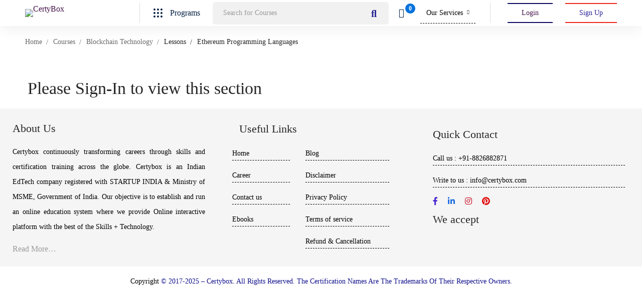

--- FILE ---
content_type: text/html; charset=UTF-8
request_url: https://www.certybox.com/courses/blockchain-technology/lesson/ethereum-programming-languages/
body_size: 47467
content:

<!DOCTYPE html>
<html lang="en-US" prefix="og: https://ogp.me/ns#" >
<head>
		<meta charset="UTF-8">
	<meta name="viewport" content="width=device-width, initial-scale=1">
	<link rel="profile" href="https://gmpg.org/xfn/11">
			
<!-- Search Engine Optimization by Rank Math - https://s.rankmath.com/home -->
<title>Ethereum Programming Languages - CertyBox</title>
<meta name="robots" content="index, follow, max-snippet:-1, max-video-preview:-1, max-image-preview:large"/>
<link rel="canonical" href="https://www.certybox.com/courses/blockchain-technology/lesson/ethereum-programming-languages/" />
<meta property="og:locale" content="en_US" />
<meta property="og:type" content="article" />
<meta property="og:title" content="Ethereum Programming Languages - CertyBox" />
<meta property="og:url" content="https://www.certybox.com/courses/blockchain-technology/lesson/ethereum-programming-languages/" />
<meta property="og:site_name" content="CertyBox" />
<meta property="article:author" content="https://www.facebook.com/certybox" />
<meta name="twitter:card" content="summary_large_image" />
<meta name="twitter:title" content="Ethereum Programming Languages - CertyBox" />
<!-- /Rank Math WordPress SEO plugin -->

<link rel='dns-prefetch' href='//www.googletagmanager.com' />
<link href='https://fonts.gstatic.com' crossorigin rel='preconnect' />
<link rel="alternate" type="application/rss+xml" title="CertyBox &raquo; Feed" href="https://www.certybox.com/feed/" />
<link rel="alternate" type="application/rss+xml" title="CertyBox &raquo; Comments Feed" href="https://www.certybox.com/comments/feed/" />
<link rel='stylesheet' id='litespeed-cache-dummy-css'  href='https://www.certybox.com/wp-content/plugins/litespeed-cache/assets/css/litespeed-dummy.css' type='text/css' media='all' />
<link rel='stylesheet' id='wp-block-library-css'  href='https://www.certybox.com/wp-content/plugins/gutenberg/build/block-library/style.css' type='text/css' media='all' />
<link rel='stylesheet' id='wp-block-library-theme-css'  href='https://www.certybox.com/wp-content/plugins/gutenberg/build/block-library/theme.css' type='text/css' media='all' />
<link rel='stylesheet' id='wc-blocks-vendors-style-css'  href='https://www.certybox.com/wp-content/plugins/woocommerce/packages/woocommerce-blocks/build/wc-blocks-vendors-style.css' type='text/css' media='all' />
<link rel='stylesheet' id='wc-blocks-style-css'  href='https://www.certybox.com/wp-content/plugins/woocommerce/packages/woocommerce-blocks/build/wc-blocks-style.css' type='text/css' media='all' />
<link rel='stylesheet' id='sp-ea-font-awesome-css'  href='https://www.certybox.com/wp-content/plugins/easy-accordion-free/public/assets/css/font-awesome.min.css' type='text/css' media='all' />
<link rel='stylesheet' id='sp-ea-style-css'  href='https://www.certybox.com/wp-content/plugins/easy-accordion-free/public/assets/css/ea-style.css' type='text/css' media='all' />
<style id='sp-ea-style-inline-css' type='text/css'>
#sp-ea-34763 .spcollapsing { height: 0; overflow: hidden; transition-property: height;transition-duration: 300ms;}#sp-ea-34763.sp-easy-accordion>.sp-ea-single {border: 1px solid #e2e2e2; }#sp-ea-34763.sp-easy-accordion>.sp-ea-single>.ea-header a {color: #444;}#sp-ea-34763.sp-easy-accordion>.sp-ea-single>.sp-collapse>.ea-body {background: #fff; color: #444;}#sp-ea-34763.sp-easy-accordion>.sp-ea-single {background: #eee;}#sp-ea-34763.sp-easy-accordion>.sp-ea-single>.ea-header a .ea-expand-icon.fa { float: left; color: #444;font-size: 16px;}#sp-ea-33056 .spcollapsing { height: 0; overflow: hidden; transition-property: height;transition-duration: 300ms;}#sp-ea-33056.sp-easy-accordion>.sp-ea-single {border: 1px solid #e2e2e2; }#sp-ea-33056.sp-easy-accordion>.sp-ea-single>.ea-header a {color: #444;}#sp-ea-33056.sp-easy-accordion>.sp-ea-single>.sp-collapse>.ea-body {background: #fff; color: #444;}#sp-ea-33056.sp-easy-accordion>.sp-ea-single {background: #eee;}#sp-ea-33056.sp-easy-accordion>.sp-ea-single>.ea-header a .ea-expand-icon.fa { float: left; color: #444;font-size: 16px;}#sp-ea-32753 .spcollapsing { height: 0; overflow: hidden; transition-property: height;transition-duration: 300ms;}#sp-ea-32753.sp-easy-accordion>.sp-ea-single {border: 1px solid #e2e2e2; }#sp-ea-32753.sp-easy-accordion>.sp-ea-single>.ea-header a {color: #444;}#sp-ea-32753.sp-easy-accordion>.sp-ea-single>.sp-collapse>.ea-body {background: #fff; color: #444;}#sp-ea-32753.sp-easy-accordion>.sp-ea-single {background: #eee;}#sp-ea-32753.sp-easy-accordion>.sp-ea-single>.ea-header a .ea-expand-icon.fa { float: left; color: #444;font-size: 16px;}#sp-ea-32685 .spcollapsing { height: 0; overflow: hidden; transition-property: height;transition-duration: 300ms;}#sp-ea-32685.sp-easy-accordion>.sp-ea-single {border: 1px solid #e2e2e2; }#sp-ea-32685.sp-easy-accordion>.sp-ea-single>.ea-header a {color: #444;}#sp-ea-32685.sp-easy-accordion>.sp-ea-single>.sp-collapse>.ea-body {background: #fff; color: #444;}#sp-ea-32685.sp-easy-accordion>.sp-ea-single {background: #eee;}#sp-ea-32685.sp-easy-accordion>.sp-ea-single>.ea-header a .ea-expand-icon.fa { float: left; color: #444;font-size: 16px;}#sp-ea-32603 .spcollapsing { height: 0; overflow: hidden; transition-property: height;transition-duration: 300ms;}#sp-ea-32603.sp-easy-accordion>.sp-ea-single {border: 1px solid #e2e2e2; }#sp-ea-32603.sp-easy-accordion>.sp-ea-single>.ea-header a {color: #444;}#sp-ea-32603.sp-easy-accordion>.sp-ea-single>.sp-collapse>.ea-body {background: #fff; color: #444;}#sp-ea-32603.sp-easy-accordion>.sp-ea-single {background: #eee;}#sp-ea-32603.sp-easy-accordion>.sp-ea-single>.ea-header a .ea-expand-icon.fa { float: left; color: #444;font-size: 16px;}#sp-ea-31321 .spcollapsing { height: 0; overflow: hidden; transition-property: height;transition-duration: 300ms;}#sp-ea-31321.sp-easy-accordion>.sp-ea-single {border: 1px solid #e2e2e2; }#sp-ea-31321.sp-easy-accordion>.sp-ea-single>.ea-header a {color: #444;}#sp-ea-31321.sp-easy-accordion>.sp-ea-single>.sp-collapse>.ea-body {background: #fff; color: #444;}#sp-ea-31321.sp-easy-accordion>.sp-ea-single {background: #eee;}#sp-ea-31321.sp-easy-accordion>.sp-ea-single>.ea-header a .ea-expand-icon.fa { float: left; color: #444;font-size: 16px;}#sp-ea-31188 .spcollapsing { height: 0; overflow: hidden; transition-property: height;transition-duration: 300ms;}#sp-ea-31188.sp-easy-accordion>.sp-ea-single {border: 1px solid #e2e2e2; }#sp-ea-31188.sp-easy-accordion>.sp-ea-single>.ea-header a {color: #444;}#sp-ea-31188.sp-easy-accordion>.sp-ea-single>.sp-collapse>.ea-body {background: #fff; color: #444;}#sp-ea-31188.sp-easy-accordion>.sp-ea-single {background: #eee;}#sp-ea-31188.sp-easy-accordion>.sp-ea-single>.ea-header a .ea-expand-icon.fa { float: left; color: #444;font-size: 16px;}#sp-ea-31182 .spcollapsing { height: 0; overflow: hidden; transition-property: height;transition-duration: 300ms;}#sp-ea-31182.sp-easy-accordion>.sp-ea-single {border: 1px solid #e2e2e2; }#sp-ea-31182.sp-easy-accordion>.sp-ea-single>.ea-header a {color: #444;}#sp-ea-31182.sp-easy-accordion>.sp-ea-single>.sp-collapse>.ea-body {background: #fff; color: #444;}#sp-ea-31182.sp-easy-accordion>.sp-ea-single {background: #eee;}#sp-ea-31182.sp-easy-accordion>.sp-ea-single>.ea-header a .ea-expand-icon.fa { float: left; color: #444;font-size: 16px;}#sp-ea-31179 .spcollapsing { height: 0; overflow: hidden; transition-property: height;transition-duration: 300ms;}#sp-ea-31179.sp-easy-accordion>.sp-ea-single {border: 1px solid #e2e2e2; }#sp-ea-31179.sp-easy-accordion>.sp-ea-single>.ea-header a {color: #444;}#sp-ea-31179.sp-easy-accordion>.sp-ea-single>.sp-collapse>.ea-body {background: #fff; color: #444;}#sp-ea-31179.sp-easy-accordion>.sp-ea-single {background: #eee;}#sp-ea-31179.sp-easy-accordion>.sp-ea-single>.ea-header a .ea-expand-icon.fa { float: left; color: #444;font-size: 16px;}#sp-ea-30314 .spcollapsing { height: 0; overflow: hidden; transition-property: height;transition-duration: 500ms;}#sp-ea-30314.sp-easy-accordion>.sp-ea-single {border: 1px solid #e2e2e2; }#sp-ea-30314.sp-easy-accordion>.sp-ea-single>.ea-header a {color: #444;}#sp-ea-30314.sp-easy-accordion>.sp-ea-single>.sp-collapse>.ea-body {background: #fff; color: #444;}#sp-ea-30314.sp-easy-accordion>.sp-ea-single {background: #eee;}#sp-ea-30314.sp-easy-accordion>.sp-ea-single>.ea-header a .ea-expand-icon.fa { float: left; color: #444;font-size: 16px;}#sp-ea-30196 .spcollapsing { height: 0; overflow: hidden; transition-property: height;transition-duration: 500ms;}#sp-ea-30196.sp-easy-accordion>.sp-ea-single {border: 1px solid #e2e2e2; }#sp-ea-30196.sp-easy-accordion>.sp-ea-single>.ea-header a {color: #444;}#sp-ea-30196.sp-easy-accordion>.sp-ea-single>.sp-collapse>.ea-body {background: #fff; color: #444;}#sp-ea-30196.sp-easy-accordion>.sp-ea-single {background: #eee;}#sp-ea-30196.sp-easy-accordion>.sp-ea-single>.ea-header a .ea-expand-icon.fa { float: left; color: #444;font-size: 16px;}#sp-ea-30131 .spcollapsing { height: 0; overflow: hidden; transition-property: height;transition-duration: 500ms;}#sp-ea-30131.sp-easy-accordion>.sp-ea-single {border: 1px solid #e2e2e2; }#sp-ea-30131.sp-easy-accordion>.sp-ea-single>.ea-header a {color: #444;}#sp-ea-30131.sp-easy-accordion>.sp-ea-single>.sp-collapse>.ea-body {background: #fff; color: #444;}#sp-ea-30131.sp-easy-accordion>.sp-ea-single {background: #eee;}#sp-ea-30131.sp-easy-accordion>.sp-ea-single>.ea-header a .ea-expand-icon.fa { float: left; color: #444;font-size: 16px;}#sp-ea-29875 .spcollapsing { height: 0; overflow: hidden; transition-property: height;transition-duration: 500ms;}#sp-ea-29875.sp-easy-accordion>.sp-ea-single {border: 1px solid #e2e2e2; }#sp-ea-29875.sp-easy-accordion>.sp-ea-single>.ea-header a {color: #444;}#sp-ea-29875.sp-easy-accordion>.sp-ea-single>.sp-collapse>.ea-body {background: #fff; color: #444;}#sp-ea-29875.sp-easy-accordion>.sp-ea-single {background: #eee;}#sp-ea-29875.sp-easy-accordion>.sp-ea-single>.ea-header a .ea-expand-icon.fa { float: left; color: #444;font-size: 16px;}#sp-ea-29808 .spcollapsing { height: 0; overflow: hidden; transition-property: height;transition-duration: 500ms;}#sp-ea-29808.sp-easy-accordion>.sp-ea-single {border: 1px solid #e2e2e2; }#sp-ea-29808.sp-easy-accordion>.sp-ea-single>.ea-header a {color: #444;}#sp-ea-29808.sp-easy-accordion>.sp-ea-single>.sp-collapse>.ea-body {background: #fff; color: #444;}#sp-ea-29808.sp-easy-accordion>.sp-ea-single {background: #eee;}#sp-ea-29808.sp-easy-accordion>.sp-ea-single>.ea-header a .ea-expand-icon.fa { float: left; color: #444;font-size: 16px;}#sp-ea-29313 .spcollapsing { height: 0; overflow: hidden; transition-property: height;transition-duration: 500ms;}#sp-ea-29313.sp-easy-accordion>.sp-ea-single {border: 1px solid #e2e2e2; }#sp-ea-29313.sp-easy-accordion>.sp-ea-single>.ea-header a {color: #444;}#sp-ea-29313.sp-easy-accordion>.sp-ea-single>.sp-collapse>.ea-body {background: #fff; color: #444;}#sp-ea-29313.sp-easy-accordion>.sp-ea-single {background: #eee;}#sp-ea-29313.sp-easy-accordion>.sp-ea-single>.ea-header a .ea-expand-icon.fa { float: left; color: #444;font-size: 16px;}#sp-ea-28447 .spcollapsing { height: 0; overflow: hidden; transition-property: height;transition-duration: 500ms;}#sp-ea-28447.sp-easy-accordion>.sp-ea-single {border: 1px solid #e2e2e2; }#sp-ea-28447.sp-easy-accordion>.sp-ea-single>.ea-header a {color: #444;}#sp-ea-28447.sp-easy-accordion>.sp-ea-single>.sp-collapse>.ea-body {background: #fff; color: #444;}#sp-ea-28447.sp-easy-accordion>.sp-ea-single {background: #eee;}#sp-ea-28447.sp-easy-accordion>.sp-ea-single>.ea-header a .ea-expand-icon.fa { float: left; color: #444;font-size: 16px;}#sp-ea-28319 .spcollapsing { height: 0; overflow: hidden; transition-property: height;transition-duration: 500ms;}#sp-ea-28319.sp-easy-accordion>.sp-ea-single {border: 1px solid #e2e2e2; }#sp-ea-28319.sp-easy-accordion>.sp-ea-single>.ea-header a {color: #444;}#sp-ea-28319.sp-easy-accordion>.sp-ea-single>.sp-collapse>.ea-body {background: #fff; color: #444;}#sp-ea-28319.sp-easy-accordion>.sp-ea-single {background: #eee;}#sp-ea-28319.sp-easy-accordion>.sp-ea-single>.ea-header a .ea-expand-icon.fa { float: left; color: #444;font-size: 16px;}#sp-ea-28291 .spcollapsing { height: 0; overflow: hidden; transition-property: height;transition-duration: 500ms;}#sp-ea-28291.sp-easy-accordion>.sp-ea-single {border: 1px solid #e2e2e2; }#sp-ea-28291.sp-easy-accordion>.sp-ea-single>.ea-header a {color: #444;}#sp-ea-28291.sp-easy-accordion>.sp-ea-single>.sp-collapse>.ea-body {background: #fff; color: #444;}#sp-ea-28291.sp-easy-accordion>.sp-ea-single {background: #eee;}#sp-ea-28291.sp-easy-accordion>.sp-ea-single>.ea-header a .ea-expand-icon.fa { float: left; color: #444;font-size: 16px;}#sp-ea-28201 .spcollapsing { height: 0; overflow: hidden; transition-property: height;transition-duration: 500ms;}#sp-ea-28201.sp-easy-accordion>.sp-ea-single {border: 1px solid #e2e2e2; }#sp-ea-28201.sp-easy-accordion>.sp-ea-single>.ea-header a {color: #444;}#sp-ea-28201.sp-easy-accordion>.sp-ea-single>.sp-collapse>.ea-body {background: #fff; color: #444;}#sp-ea-28201.sp-easy-accordion>.sp-ea-single {background: #eee;}#sp-ea-28201.sp-easy-accordion>.sp-ea-single>.ea-header a .ea-expand-icon.fa { float: left; color: #444;font-size: 16px;}#sp-ea-27921 .spcollapsing { height: 0; overflow: hidden; transition-property: height;transition-duration: 500ms;}#sp-ea-27921.sp-easy-accordion>.sp-ea-single {border: 1px solid #e2e2e2; }#sp-ea-27921.sp-easy-accordion>.sp-ea-single>.ea-header a {color: #444;}#sp-ea-27921.sp-easy-accordion>.sp-ea-single>.sp-collapse>.ea-body {background: #fff; color: #444;}#sp-ea-27921.sp-easy-accordion>.sp-ea-single {background: #eee;}#sp-ea-27921.sp-easy-accordion>.sp-ea-single>.ea-header a .ea-expand-icon.fa { float: left; color: #444;font-size: 16px;}#sp-ea-27680 .spcollapsing { height: 0; overflow: hidden; transition-property: height;transition-duration: 500ms;}#sp-ea-27680.sp-easy-accordion>.sp-ea-single {border: 1px solid #e2e2e2; }#sp-ea-27680.sp-easy-accordion>.sp-ea-single>.ea-header a {color: #444;}#sp-ea-27680.sp-easy-accordion>.sp-ea-single>.sp-collapse>.ea-body {background: #fff; color: #444;}#sp-ea-27680.sp-easy-accordion>.sp-ea-single {background: #eee;}#sp-ea-27680.sp-easy-accordion>.sp-ea-single>.ea-header a .ea-expand-icon.fa { float: left; color: #444;font-size: 16px;}#sp-ea-27650 .spcollapsing { height: 0; overflow: hidden; transition-property: height;transition-duration: 500ms;}#sp-ea-27650.sp-easy-accordion>.sp-ea-single {border: 1px solid #e2e2e2; }#sp-ea-27650.sp-easy-accordion>.sp-ea-single>.ea-header a {color: #444;}#sp-ea-27650.sp-easy-accordion>.sp-ea-single>.sp-collapse>.ea-body {background: #fff; color: #444;}#sp-ea-27650.sp-easy-accordion>.sp-ea-single {background: #eee;}#sp-ea-27650.sp-easy-accordion>.sp-ea-single>.ea-header a .ea-expand-icon.fa { float: left; color: #444;font-size: 16px;}#sp-ea-27457 .spcollapsing { height: 0; overflow: hidden; transition-property: height;transition-duration: 500ms;}#sp-ea-27457.sp-easy-accordion>.sp-ea-single {border: 1px solid #e2e2e2; }#sp-ea-27457.sp-easy-accordion>.sp-ea-single>.ea-header a {color: #444;}#sp-ea-27457.sp-easy-accordion>.sp-ea-single>.sp-collapse>.ea-body {background: #fff; color: #444;}#sp-ea-27457.sp-easy-accordion>.sp-ea-single {background: #eee;}#sp-ea-27457.sp-easy-accordion>.sp-ea-single>.ea-header a .ea-expand-icon.fa { float: left; color: #444;font-size: 16px;}#sp-ea-27418 .spcollapsing { height: 0; overflow: hidden; transition-property: height;transition-duration: 500ms;}#sp-ea-27418.sp-easy-accordion>.sp-ea-single {border: 1px solid #e2e2e2; }#sp-ea-27418.sp-easy-accordion>.sp-ea-single>.ea-header a {color: #444;}#sp-ea-27418.sp-easy-accordion>.sp-ea-single>.sp-collapse>.ea-body {background: #fff; color: #444;}#sp-ea-27418.sp-easy-accordion>.sp-ea-single {background: #eee;}#sp-ea-27418.sp-easy-accordion>.sp-ea-single>.ea-header a .ea-expand-icon.fa { float: left; color: #444;font-size: 16px;}#sp-ea-27367 .spcollapsing { height: 0; overflow: hidden; transition-property: height;transition-duration: 500ms;}#sp-ea-27367.sp-easy-accordion>.sp-ea-single {border: 1px solid #e2e2e2; }#sp-ea-27367.sp-easy-accordion>.sp-ea-single>.ea-header a {color: #444;}#sp-ea-27367.sp-easy-accordion>.sp-ea-single>.sp-collapse>.ea-body {background: #fff; color: #444;}#sp-ea-27367.sp-easy-accordion>.sp-ea-single {background: #eee;}#sp-ea-27367.sp-easy-accordion>.sp-ea-single>.ea-header a .ea-expand-icon.fa { float: left; color: #444;font-size: 16px;}#sp-ea-27325 .spcollapsing { height: 0; overflow: hidden; transition-property: height;transition-duration: 500ms;}#sp-ea-27325.sp-easy-accordion>.sp-ea-single {border: 1px solid #e2e2e2; }#sp-ea-27325.sp-easy-accordion>.sp-ea-single>.ea-header a {color: #444;}#sp-ea-27325.sp-easy-accordion>.sp-ea-single>.sp-collapse>.ea-body {background: #fff; color: #444;}#sp-ea-27325.sp-easy-accordion>.sp-ea-single {background: #eee;}#sp-ea-27325.sp-easy-accordion>.sp-ea-single>.ea-header a .ea-expand-icon.fa { float: left; color: #444;font-size: 16px;}#sp-ea-27096 .spcollapsing { height: 0; overflow: hidden; transition-property: height;transition-duration: 500ms;}#sp-ea-27096.sp-easy-accordion>.sp-ea-single {border: 1px solid #e2e2e2; }#sp-ea-27096.sp-easy-accordion>.sp-ea-single>.ea-header a {color: #444;}#sp-ea-27096.sp-easy-accordion>.sp-ea-single>.sp-collapse>.ea-body {background: #fff; color: #444;}#sp-ea-27096.sp-easy-accordion>.sp-ea-single {background: #eee;}#sp-ea-27096.sp-easy-accordion>.sp-ea-single>.ea-header a .ea-expand-icon.fa { float: left; color: #444;font-size: 16px;}#sp-ea-26732 .spcollapsing { height: 0; overflow: hidden; transition-property: height;transition-duration: 500ms;}#sp-ea-26732.sp-easy-accordion>.sp-ea-single {border: 1px solid #e2e2e2; }#sp-ea-26732.sp-easy-accordion>.sp-ea-single>.ea-header a {color: #444;}#sp-ea-26732.sp-easy-accordion>.sp-ea-single>.sp-collapse>.ea-body {background: #fff; color: #444;}#sp-ea-26732.sp-easy-accordion>.sp-ea-single {background: #eee;}#sp-ea-26732.sp-easy-accordion>.sp-ea-single>.ea-header a .ea-expand-icon.fa { float: left; color: #444;font-size: 16px;}#sp-ea-26270 .spcollapsing { height: 0; overflow: hidden; transition-property: height;transition-duration: 500ms;}#sp-ea-26270.sp-easy-accordion>.sp-ea-single {border: 1px solid #e2e2e2; }#sp-ea-26270.sp-easy-accordion>.sp-ea-single>.ea-header a {color: #444;}#sp-ea-26270.sp-easy-accordion>.sp-ea-single>.sp-collapse>.ea-body {background: #fff; color: #444;}#sp-ea-26270.sp-easy-accordion>.sp-ea-single {background: #eee;}#sp-ea-26270.sp-easy-accordion>.sp-ea-single>.ea-header a .ea-expand-icon.fa { float: left; color: #444;font-size: 16px;}#sp-ea-26164 .spcollapsing { height: 0; overflow: hidden; transition-property: height;transition-duration: 500ms;}#sp-ea-26164.sp-easy-accordion>.sp-ea-single {border: 1px solid #e2e2e2; }#sp-ea-26164.sp-easy-accordion>.sp-ea-single>.ea-header a {color: #444;}#sp-ea-26164.sp-easy-accordion>.sp-ea-single>.sp-collapse>.ea-body {background: #fff; color: #444;}#sp-ea-26164.sp-easy-accordion>.sp-ea-single {background: #eee;}#sp-ea-26164.sp-easy-accordion>.sp-ea-single>.ea-header a .ea-expand-icon.fa { float: left; color: #444;font-size: 16px;}#sp-ea-26145 .spcollapsing { height: 0; overflow: hidden; transition-property: height;transition-duration: 500ms;}#sp-ea-26145.sp-easy-accordion>.sp-ea-single {border: 1px solid #e2e2e2; }#sp-ea-26145.sp-easy-accordion>.sp-ea-single>.ea-header a {color: #444;}#sp-ea-26145.sp-easy-accordion>.sp-ea-single>.sp-collapse>.ea-body {background: #fff; color: #444;}#sp-ea-26145.sp-easy-accordion>.sp-ea-single {background: #eee;}#sp-ea-26145.sp-easy-accordion>.sp-ea-single>.ea-header a .ea-expand-icon.fa { float: left; color: #444;font-size: 16px;}#sp-ea-25361 .spcollapsing { height: 0; overflow: hidden; transition-property: height;transition-duration: 500ms;}#sp-ea-25361.sp-easy-accordion>.sp-ea-single {border: 1px solid #e2e2e2; }#sp-ea-25361.sp-easy-accordion>.sp-ea-single>.ea-header a {color: #444;}#sp-ea-25361.sp-easy-accordion>.sp-ea-single>.sp-collapse>.ea-body {background: #fff; color: #444;}#sp-ea-25361.sp-easy-accordion>.sp-ea-single {background: #eee;}#sp-ea-25361.sp-easy-accordion>.sp-ea-single>.ea-header a .ea-expand-icon.fa { float: left; color: #444;font-size: 16px;}#sp-ea-25284 .spcollapsing { height: 0; overflow: hidden; transition-property: height;transition-duration: 500ms;}#sp-ea-25284.sp-easy-accordion>.sp-ea-single {border: 1px solid #e2e2e2; }#sp-ea-25284.sp-easy-accordion>.sp-ea-single>.ea-header a {color: #444;}#sp-ea-25284.sp-easy-accordion>.sp-ea-single>.sp-collapse>.ea-body {background: #fff; color: #444;}#sp-ea-25284.sp-easy-accordion>.sp-ea-single {background: #eee;}#sp-ea-25284.sp-easy-accordion>.sp-ea-single>.ea-header a .ea-expand-icon.fa { float: left; color: #444;font-size: 16px;}#sp-ea-25029 .spcollapsing { height: 0; overflow: hidden; transition-property: height;transition-duration: 500ms;}#sp-ea-25029.sp-easy-accordion>.sp-ea-single {border: 1px solid #e2e2e2; }#sp-ea-25029.sp-easy-accordion>.sp-ea-single>.ea-header a {color: #444;}#sp-ea-25029.sp-easy-accordion>.sp-ea-single>.sp-collapse>.ea-body {background: #fff; color: #444;}#sp-ea-25029.sp-easy-accordion>.sp-ea-single {background: #eee;}#sp-ea-25029.sp-easy-accordion>.sp-ea-single>.ea-header a .ea-expand-icon.fa { float: left; color: #444;font-size: 16px;}#sp-ea-24974 .spcollapsing { height: 0; overflow: hidden; transition-property: height;transition-duration: 500ms;}#sp-ea-24974.sp-easy-accordion>.sp-ea-single {border: 1px solid #e2e2e2; }#sp-ea-24974.sp-easy-accordion>.sp-ea-single>.ea-header a {color: #444;}#sp-ea-24974.sp-easy-accordion>.sp-ea-single>.sp-collapse>.ea-body {background: #fff; color: #444;}#sp-ea-24974.sp-easy-accordion>.sp-ea-single {background: #eee;}#sp-ea-24974.sp-easy-accordion>.sp-ea-single>.ea-header a .ea-expand-icon.fa { float: left; color: #444;font-size: 16px;}#sp-ea-24831 .spcollapsing { height: 0; overflow: hidden; transition-property: height;transition-duration: 500ms;}#sp-ea-24831.sp-easy-accordion>.sp-ea-single {border: 1px solid #e2e2e2; }#sp-ea-24831.sp-easy-accordion>.sp-ea-single>.ea-header a {color: #444;}#sp-ea-24831.sp-easy-accordion>.sp-ea-single>.sp-collapse>.ea-body {background: #fff; color: #444;}#sp-ea-24831.sp-easy-accordion>.sp-ea-single {background: #eee;}#sp-ea-24831.sp-easy-accordion>.sp-ea-single>.ea-header a .ea-expand-icon.fa { float: left; color: #444;font-size: 16px;}#sp-ea-24600 .spcollapsing { height: 0; overflow: hidden; transition-property: height;transition-duration: 500ms;}#sp-ea-24600.sp-easy-accordion>.sp-ea-single {border: 1px solid #e2e2e2; }#sp-ea-24600.sp-easy-accordion>.sp-ea-single>.ea-header a {color: #444;}#sp-ea-24600.sp-easy-accordion>.sp-ea-single>.sp-collapse>.ea-body {background: #fff; color: #444;}#sp-ea-24600.sp-easy-accordion>.sp-ea-single {background: #eee;}#sp-ea-24600.sp-easy-accordion>.sp-ea-single>.ea-header a .ea-expand-icon.fa { float: left; color: #444;font-size: 16px;}#sp-ea-24536 .spcollapsing { height: 0; overflow: hidden; transition-property: height;transition-duration: 500ms;}#sp-ea-24536.sp-easy-accordion>.sp-ea-single {border: 1px solid #e2e2e2; }#sp-ea-24536.sp-easy-accordion>.sp-ea-single>.ea-header a {color: #444;}#sp-ea-24536.sp-easy-accordion>.sp-ea-single>.sp-collapse>.ea-body {background: #fff; color: #444;}#sp-ea-24536.sp-easy-accordion>.sp-ea-single {background: #eee;}#sp-ea-24536.sp-easy-accordion>.sp-ea-single>.ea-header a .ea-expand-icon.fa { float: left; color: #444;font-size: 16px;}#sp-ea-24495 .spcollapsing { height: 0; overflow: hidden; transition-property: height;transition-duration: 500ms;}#sp-ea-24495.sp-easy-accordion>.sp-ea-single {border: 1px solid #e2e2e2; }#sp-ea-24495.sp-easy-accordion>.sp-ea-single>.ea-header a {color: #444;}#sp-ea-24495.sp-easy-accordion>.sp-ea-single>.sp-collapse>.ea-body {background: #fff; color: #444;}#sp-ea-24495.sp-easy-accordion>.sp-ea-single {background: #eee;}#sp-ea-24495.sp-easy-accordion>.sp-ea-single>.ea-header a .ea-expand-icon.fa { float: left; color: #444;font-size: 16px;}#sp-ea-24468 .spcollapsing { height: 0; overflow: hidden; transition-property: height;transition-duration: 500ms;}#sp-ea-24468.sp-easy-accordion>.sp-ea-single {border: 1px solid #e2e2e2; }#sp-ea-24468.sp-easy-accordion>.sp-ea-single>.ea-header a {color: #444;}#sp-ea-24468.sp-easy-accordion>.sp-ea-single>.sp-collapse>.ea-body {background: #fff; color: #444;}#sp-ea-24468.sp-easy-accordion>.sp-ea-single {background: #eee;}#sp-ea-24468.sp-easy-accordion>.sp-ea-single>.ea-header a .ea-expand-icon.fa { float: left; color: #444;font-size: 16px;}#sp-ea-24244 .spcollapsing { height: 0; overflow: hidden; transition-property: height;transition-duration: 500ms;}#sp-ea-24244.sp-easy-accordion>.sp-ea-single {border: 1px solid #e2e2e2; }#sp-ea-24244.sp-easy-accordion>.sp-ea-single>.ea-header a {color: #444;}#sp-ea-24244.sp-easy-accordion>.sp-ea-single>.sp-collapse>.ea-body {background: #fff; color: #444;}#sp-ea-24244.sp-easy-accordion>.sp-ea-single {background: #eee;}#sp-ea-24244.sp-easy-accordion>.sp-ea-single>.ea-header a .ea-expand-icon.fa { float: left; color: #444;font-size: 16px;}#sp-ea-24179 .spcollapsing { height: 0; overflow: hidden; transition-property: height;transition-duration: 500ms;}#sp-ea-24179.sp-easy-accordion>.sp-ea-single {border: 1px solid #e2e2e2; }#sp-ea-24179.sp-easy-accordion>.sp-ea-single>.ea-header a {color: #444;}#sp-ea-24179.sp-easy-accordion>.sp-ea-single>.sp-collapse>.ea-body {background: #fff; color: #444;}#sp-ea-24179.sp-easy-accordion>.sp-ea-single {background: #eee;}#sp-ea-24179.sp-easy-accordion>.sp-ea-single>.ea-header a .ea-expand-icon.fa { float: left; color: #444;font-size: 16px;}#sp-ea-24032 .spcollapsing { height: 0; overflow: hidden; transition-property: height;transition-duration: 500ms;}#sp-ea-24032.sp-easy-accordion>.sp-ea-single {border: 1px solid #e2e2e2; }#sp-ea-24032.sp-easy-accordion>.sp-ea-single>.ea-header a {color: #444;}#sp-ea-24032.sp-easy-accordion>.sp-ea-single>.sp-collapse>.ea-body {background: #fff; color: #444;}#sp-ea-24032.sp-easy-accordion>.sp-ea-single {background: #eee;}#sp-ea-24032.sp-easy-accordion>.sp-ea-single>.ea-header a .ea-expand-icon.fa { float: left; color: #444;font-size: 16px;}#sp-ea-23985 .spcollapsing { height: 0; overflow: hidden; transition-property: height;transition-duration: 500ms;}#sp-ea-23985.sp-easy-accordion>.sp-ea-single {border: 1px solid #e2e2e2; }#sp-ea-23985.sp-easy-accordion>.sp-ea-single>.ea-header a {color: #444;}#sp-ea-23985.sp-easy-accordion>.sp-ea-single>.sp-collapse>.ea-body {background: #fff; color: #444;}#sp-ea-23985.sp-easy-accordion>.sp-ea-single {background: #eee;}#sp-ea-23985.sp-easy-accordion>.sp-ea-single>.ea-header a .ea-expand-icon.fa { float: left; color: #444;font-size: 16px;}#sp-ea-23922 .spcollapsing { height: 0; overflow: hidden; transition-property: height;transition-duration: 500ms;}#sp-ea-23922.sp-easy-accordion>.sp-ea-single {border: 1px solid #e2e2e2; }#sp-ea-23922.sp-easy-accordion>.sp-ea-single>.ea-header a {color: #444;}#sp-ea-23922.sp-easy-accordion>.sp-ea-single>.sp-collapse>.ea-body {background: #fff; color: #444;}#sp-ea-23922.sp-easy-accordion>.sp-ea-single {background: #eee;}#sp-ea-23922.sp-easy-accordion>.sp-ea-single>.ea-header a .ea-expand-icon.fa { float: left; color: #444;font-size: 16px;}#sp-ea-23693 .spcollapsing { height: 0; overflow: hidden; transition-property: height;transition-duration: 500ms;}#sp-ea-23693.sp-easy-accordion>.sp-ea-single {border: 1px solid #e2e2e2; }#sp-ea-23693.sp-easy-accordion>.sp-ea-single>.ea-header a {color: #444;}#sp-ea-23693.sp-easy-accordion>.sp-ea-single>.sp-collapse>.ea-body {background: #fff; color: #444;}#sp-ea-23693.sp-easy-accordion>.sp-ea-single {background: #eee;}#sp-ea-23693.sp-easy-accordion>.sp-ea-single>.ea-header a .ea-expand-icon.fa { float: left; color: #444;font-size: 16px;}#sp-ea-23627 .spcollapsing { height: 0; overflow: hidden; transition-property: height;transition-duration: 500ms;}#sp-ea-23627.sp-easy-accordion>.sp-ea-single {border: 1px solid #e2e2e2; }#sp-ea-23627.sp-easy-accordion>.sp-ea-single>.ea-header a {color: #444;}#sp-ea-23627.sp-easy-accordion>.sp-ea-single>.sp-collapse>.ea-body {background: #fff; color: #444;}#sp-ea-23627.sp-easy-accordion>.sp-ea-single {background: #eee;}#sp-ea-23627.sp-easy-accordion>.sp-ea-single>.ea-header a .ea-expand-icon.fa { float: left; color: #444;font-size: 16px;}#sp-ea-23564 .spcollapsing { height: 0; overflow: hidden; transition-property: height;transition-duration: 500ms;}#sp-ea-23564.sp-easy-accordion>.sp-ea-single {border: 1px solid #e2e2e2; }#sp-ea-23564.sp-easy-accordion>.sp-ea-single>.ea-header a {color: #444;}#sp-ea-23564.sp-easy-accordion>.sp-ea-single>.sp-collapse>.ea-body {background: #fff; color: #444;}#sp-ea-23564.sp-easy-accordion>.sp-ea-single {background: #eee;}#sp-ea-23564.sp-easy-accordion>.sp-ea-single>.ea-header a .ea-expand-icon.fa { float: left; color: #444;font-size: 16px;}#sp-ea-23461 .spcollapsing { height: 0; overflow: hidden; transition-property: height;transition-duration: 500ms;}#sp-ea-23461.sp-easy-accordion>.sp-ea-single {border: 1px solid #e2e2e2; }#sp-ea-23461.sp-easy-accordion>.sp-ea-single>.ea-header a {color: #444;}#sp-ea-23461.sp-easy-accordion>.sp-ea-single>.sp-collapse>.ea-body {background: #fff; color: #444;}#sp-ea-23461.sp-easy-accordion>.sp-ea-single {background: #eee;}#sp-ea-23461.sp-easy-accordion>.sp-ea-single>.ea-header a .ea-expand-icon.fa { float: left; color: #444;font-size: 16px;}#sp-ea-23216 .spcollapsing { height: 0; overflow: hidden; transition-property: height;transition-duration: 500ms;}#sp-ea-23216.sp-easy-accordion>.sp-ea-single {border: 1px solid #e2e2e2; }#sp-ea-23216.sp-easy-accordion>.sp-ea-single>.ea-header a {color: #444;}#sp-ea-23216.sp-easy-accordion>.sp-ea-single>.sp-collapse>.ea-body {background: #fff; color: #444;}#sp-ea-23216.sp-easy-accordion>.sp-ea-single {background: #eee;}#sp-ea-23216.sp-easy-accordion>.sp-ea-single>.ea-header a .ea-expand-icon.fa { float: left; color: #444;font-size: 16px;}#sp-ea-23111 .spcollapsing { height: 0; overflow: hidden; transition-property: height;transition-duration: 500ms;}#sp-ea-23111.sp-easy-accordion>.sp-ea-single {border: 1px solid #e2e2e2; }#sp-ea-23111.sp-easy-accordion>.sp-ea-single>.ea-header a {color: #444;}#sp-ea-23111.sp-easy-accordion>.sp-ea-single>.sp-collapse>.ea-body {background: #fff; color: #444;}#sp-ea-23111.sp-easy-accordion>.sp-ea-single {background: #eee;}#sp-ea-23111.sp-easy-accordion>.sp-ea-single>.ea-header a .ea-expand-icon.fa { float: left; color: #444;font-size: 16px;}#sp-ea-23082 .spcollapsing { height: 0; overflow: hidden; transition-property: height;transition-duration: 500ms;}#sp-ea-23082.sp-easy-accordion>.sp-ea-single {border: 1px solid #e2e2e2; }#sp-ea-23082.sp-easy-accordion>.sp-ea-single>.ea-header a {color: #444;}#sp-ea-23082.sp-easy-accordion>.sp-ea-single>.sp-collapse>.ea-body {background: #fff; color: #444;}#sp-ea-23082.sp-easy-accordion>.sp-ea-single {background: #eee;}#sp-ea-23082.sp-easy-accordion>.sp-ea-single>.ea-header a .ea-expand-icon.fa { float: left; color: #444;font-size: 16px;}#sp-ea-22934 .spcollapsing { height: 0; overflow: hidden; transition-property: height;transition-duration: 500ms;}#sp-ea-22934.sp-easy-accordion>.sp-ea-single {border: 1px solid #e2e2e2; }#sp-ea-22934.sp-easy-accordion>.sp-ea-single>.ea-header a {color: #444;}#sp-ea-22934.sp-easy-accordion>.sp-ea-single>.sp-collapse>.ea-body {background: #fff; color: #444;}#sp-ea-22934.sp-easy-accordion>.sp-ea-single {background: #eee;}#sp-ea-22934.sp-easy-accordion>.sp-ea-single>.ea-header a .ea-expand-icon.fa { float: left; color: #444;font-size: 16px;}#sp-ea-22820 .spcollapsing { height: 0; overflow: hidden; transition-property: height;transition-duration: 500ms;}#sp-ea-22820.sp-easy-accordion>.sp-ea-single {border: 1px solid #e2e2e2; }#sp-ea-22820.sp-easy-accordion>.sp-ea-single>.ea-header a {color: #444;}#sp-ea-22820.sp-easy-accordion>.sp-ea-single>.sp-collapse>.ea-body {background: #fff; color: #444;}#sp-ea-22820.sp-easy-accordion>.sp-ea-single {background: #eee;}#sp-ea-22820.sp-easy-accordion>.sp-ea-single>.ea-header a .ea-expand-icon.fa { float: left; color: #444;font-size: 16px;}#sp-ea-22817 .spcollapsing { height: 0; overflow: hidden; transition-property: height;transition-duration: 500ms;}#sp-ea-22817.sp-easy-accordion>.sp-ea-single {border: 1px solid #e2e2e2; }#sp-ea-22817.sp-easy-accordion>.sp-ea-single>.ea-header a {color: #444;}#sp-ea-22817.sp-easy-accordion>.sp-ea-single>.sp-collapse>.ea-body {background: #fff; color: #444;}#sp-ea-22817.sp-easy-accordion>.sp-ea-single {background: #eee;}#sp-ea-22817.sp-easy-accordion>.sp-ea-single>.ea-header a .ea-expand-icon.fa { float: left; color: #444;font-size: 16px;}#sp-ea-22661 .spcollapsing { height: 0; overflow: hidden; transition-property: height;transition-duration: 500ms;}#sp-ea-22661.sp-easy-accordion>.sp-ea-single {border: 1px solid #e2e2e2; }#sp-ea-22661.sp-easy-accordion>.sp-ea-single>.ea-header a {color: #444;}#sp-ea-22661.sp-easy-accordion>.sp-ea-single>.sp-collapse>.ea-body {background: #fff; color: #444;}#sp-ea-22661.sp-easy-accordion>.sp-ea-single {background: #eee;}#sp-ea-22661.sp-easy-accordion>.sp-ea-single>.ea-header a .ea-expand-icon.fa { float: left; color: #444;font-size: 16px;}#sp-ea-22650 .spcollapsing { height: 0; overflow: hidden; transition-property: height;transition-duration: 500ms;}#sp-ea-22650.sp-easy-accordion>.sp-ea-single {border: 1px solid #e2e2e2; }#sp-ea-22650.sp-easy-accordion>.sp-ea-single>.ea-header a {color: #444;}#sp-ea-22650.sp-easy-accordion>.sp-ea-single>.sp-collapse>.ea-body {background: #fff; color: #444;}#sp-ea-22650.sp-easy-accordion>.sp-ea-single {background: #eee;}#sp-ea-22650.sp-easy-accordion>.sp-ea-single>.ea-header a .ea-expand-icon.fa { float: left; color: #444;font-size: 16px;}#sp-ea-22559 .spcollapsing { height: 0; overflow: hidden; transition-property: height;transition-duration: 500ms;}#sp-ea-22559.sp-easy-accordion>.sp-ea-single {border: 1px solid #e2e2e2; }#sp-ea-22559.sp-easy-accordion>.sp-ea-single>.ea-header a {color: #444;}#sp-ea-22559.sp-easy-accordion>.sp-ea-single>.sp-collapse>.ea-body {background: #fff; color: #444;}#sp-ea-22559.sp-easy-accordion>.sp-ea-single {background: #eee;}#sp-ea-22559.sp-easy-accordion>.sp-ea-single>.ea-header a .ea-expand-icon.fa { float: left; color: #444;font-size: 16px;}#sp-ea-22338 .spcollapsing { height: 0; overflow: hidden; transition-property: height;transition-duration: 500ms;}#sp-ea-22338.sp-easy-accordion>.sp-ea-single {border: 1px solid #e2e2e2; }#sp-ea-22338.sp-easy-accordion>.sp-ea-single>.ea-header a {color: #444;}#sp-ea-22338.sp-easy-accordion>.sp-ea-single>.sp-collapse>.ea-body {background: #fff; color: #444;}#sp-ea-22338.sp-easy-accordion>.sp-ea-single {background: #eee;}#sp-ea-22338.sp-easy-accordion>.sp-ea-single>.ea-header a .ea-expand-icon.fa { float: left; color: #444;font-size: 16px;}#sp-ea-22143 .spcollapsing { height: 0; overflow: hidden; transition-property: height;transition-duration: 500ms;}#sp-ea-22143.sp-easy-accordion>.sp-ea-single {border: 1px solid #e2e2e2; }#sp-ea-22143.sp-easy-accordion>.sp-ea-single>.ea-header a {color: #444;}#sp-ea-22143.sp-easy-accordion>.sp-ea-single>.sp-collapse>.ea-body {background: #fff; color: #444;}#sp-ea-22143.sp-easy-accordion>.sp-ea-single {background: #eee;}#sp-ea-22143.sp-easy-accordion>.sp-ea-single>.ea-header a .ea-expand-icon.fa { float: left; color: #444;font-size: 16px;}#sp-ea-22003 .spcollapsing { height: 0; overflow: hidden; transition-property: height;transition-duration: 500ms;}#sp-ea-22003.sp-easy-accordion>.sp-ea-single {border: 1px solid #e2e2e2; }#sp-ea-22003.sp-easy-accordion>.sp-ea-single>.ea-header a {color: #444;}#sp-ea-22003.sp-easy-accordion>.sp-ea-single>.sp-collapse>.ea-body {background: #fff; color: #444;}#sp-ea-22003.sp-easy-accordion>.sp-ea-single {background: #eee;}#sp-ea-22003.sp-easy-accordion>.sp-ea-single>.ea-header a .ea-expand-icon.fa { float: left; color: #444;font-size: 16px;}#sp-ea-21957 .spcollapsing { height: 0; overflow: hidden; transition-property: height;transition-duration: 500ms;}#sp-ea-21957.sp-easy-accordion>.sp-ea-single {border: 1px solid #e2e2e2; }#sp-ea-21957.sp-easy-accordion>.sp-ea-single>.ea-header a {color: #444;}#sp-ea-21957.sp-easy-accordion>.sp-ea-single>.sp-collapse>.ea-body {background: #fff; color: #444;}#sp-ea-21957.sp-easy-accordion>.sp-ea-single {background: #eee;}#sp-ea-21957.sp-easy-accordion>.sp-ea-single>.ea-header a .ea-expand-icon.fa { float: left; color: #444;font-size: 16px;}#sp-ea-21931 .spcollapsing { height: 0; overflow: hidden; transition-property: height;transition-duration: 500ms;}#sp-ea-21931.sp-easy-accordion>.sp-ea-single {border: 1px solid #e2e2e2; }#sp-ea-21931.sp-easy-accordion>.sp-ea-single>.ea-header a {color: #444;}#sp-ea-21931.sp-easy-accordion>.sp-ea-single>.sp-collapse>.ea-body {background: #fff; color: #444;}#sp-ea-21931.sp-easy-accordion>.sp-ea-single {background: #eee;}#sp-ea-21931.sp-easy-accordion>.sp-ea-single>.ea-header a .ea-expand-icon.fa { float: left; color: #444;font-size: 16px;}#sp-ea-21923 .spcollapsing { height: 0; overflow: hidden; transition-property: height;transition-duration: 500ms;}#sp-ea-21923.sp-easy-accordion>.sp-ea-single {border: 1px solid #e2e2e2; }#sp-ea-21923.sp-easy-accordion>.sp-ea-single>.ea-header a {color: #444;}#sp-ea-21923.sp-easy-accordion>.sp-ea-single>.sp-collapse>.ea-body {background: #fff; color: #444;}#sp-ea-21923.sp-easy-accordion>.sp-ea-single {background: #eee;}#sp-ea-21923.sp-easy-accordion>.sp-ea-single>.ea-header a .ea-expand-icon.fa { float: left; color: #444;font-size: 16px;}#sp-ea-21820 .spcollapsing { height: 0; overflow: hidden; transition-property: height;transition-duration: 500ms;}#sp-ea-21820.sp-easy-accordion>.sp-ea-single {border: 1px solid #e2e2e2; }#sp-ea-21820.sp-easy-accordion>.sp-ea-single>.ea-header a {color: #444;}#sp-ea-21820.sp-easy-accordion>.sp-ea-single>.sp-collapse>.ea-body {background: #fff; color: #444;}#sp-ea-21820.sp-easy-accordion>.sp-ea-single {background: #eee;}#sp-ea-21820.sp-easy-accordion>.sp-ea-single>.ea-header a .ea-expand-icon.fa { float: left; color: #444;font-size: 16px;}#sp-ea-21811 .spcollapsing { height: 0; overflow: hidden; transition-property: height;transition-duration: 500ms;}#sp-ea-21811.sp-easy-accordion>.sp-ea-single {border: 1px solid #e2e2e2; }#sp-ea-21811.sp-easy-accordion>.sp-ea-single>.ea-header a {color: #444;}#sp-ea-21811.sp-easy-accordion>.sp-ea-single>.sp-collapse>.ea-body {background: #fff; color: #444;}#sp-ea-21811.sp-easy-accordion>.sp-ea-single {background: #eee;}#sp-ea-21811.sp-easy-accordion>.sp-ea-single>.ea-header a .ea-expand-icon.fa { float: left; color: #444;font-size: 16px;}#sp-ea-21690 .spcollapsing { height: 0; overflow: hidden; transition-property: height;transition-duration: 500ms;}#sp-ea-21690.sp-easy-accordion>.sp-ea-single {border: 1px solid #e2e2e2; }#sp-ea-21690.sp-easy-accordion>.sp-ea-single>.ea-header a {color: #444;}#sp-ea-21690.sp-easy-accordion>.sp-ea-single>.sp-collapse>.ea-body {background: #fff; color: #444;}#sp-ea-21690.sp-easy-accordion>.sp-ea-single {background: #eee;}#sp-ea-21690.sp-easy-accordion>.sp-ea-single>.ea-header a .ea-expand-icon.fa { float: left; color: #444;font-size: 16px;}#sp-ea-21619 .spcollapsing { height: 0; overflow: hidden; transition-property: height;transition-duration: 500ms;}#sp-ea-21619.sp-easy-accordion>.sp-ea-single {border: 1px solid #e2e2e2; }#sp-ea-21619.sp-easy-accordion>.sp-ea-single>.ea-header a {color: #444;}#sp-ea-21619.sp-easy-accordion>.sp-ea-single>.sp-collapse>.ea-body {background: #fff; color: #444;}#sp-ea-21619.sp-easy-accordion>.sp-ea-single {background: #eee;}#sp-ea-21619.sp-easy-accordion>.sp-ea-single>.ea-header a .ea-expand-icon.fa { float: left; color: #444;font-size: 16px;}#sp-ea-21595 .spcollapsing { height: 0; overflow: hidden; transition-property: height;transition-duration: 500ms;}#sp-ea-21595.sp-easy-accordion>.sp-ea-single {border: 1px solid #e2e2e2; }#sp-ea-21595.sp-easy-accordion>.sp-ea-single>.ea-header a {color: #444;}#sp-ea-21595.sp-easy-accordion>.sp-ea-single>.sp-collapse>.ea-body {background: #fff; color: #444;}#sp-ea-21595.sp-easy-accordion>.sp-ea-single {background: #eee;}#sp-ea-21595.sp-easy-accordion>.sp-ea-single>.ea-header a .ea-expand-icon.fa { float: left; color: #444;font-size: 16px;}#sp-ea-21404 .spcollapsing { height: 0; overflow: hidden; transition-property: height;transition-duration: 500ms;}#sp-ea-21404.sp-easy-accordion>.sp-ea-single {border: 1px solid #e2e2e2; }#sp-ea-21404.sp-easy-accordion>.sp-ea-single>.ea-header a {color: #444;}#sp-ea-21404.sp-easy-accordion>.sp-ea-single>.sp-collapse>.ea-body {background: #fff; color: #444;}#sp-ea-21404.sp-easy-accordion>.sp-ea-single {background: #eee;}#sp-ea-21404.sp-easy-accordion>.sp-ea-single>.ea-header a .ea-expand-icon.fa { float: left; color: #444;font-size: 16px;}#sp-ea-21362 .spcollapsing { height: 0; overflow: hidden; transition-property: height;transition-duration: 500ms;}#sp-ea-21362.sp-easy-accordion>.sp-ea-single {border: 1px solid #e2e2e2; }#sp-ea-21362.sp-easy-accordion>.sp-ea-single>.ea-header a {color: #444;}#sp-ea-21362.sp-easy-accordion>.sp-ea-single>.sp-collapse>.ea-body {background: #fff; color: #444;}#sp-ea-21362.sp-easy-accordion>.sp-ea-single {background: #eee;}#sp-ea-21362.sp-easy-accordion>.sp-ea-single>.ea-header a .ea-expand-icon.fa { float: left; color: #444;font-size: 16px;}#sp-ea-21291 .spcollapsing { height: 0; overflow: hidden; transition-property: height;transition-duration: 500ms;}#sp-ea-21291.sp-easy-accordion>.sp-ea-single {border: 1px solid #e2e2e2; }#sp-ea-21291.sp-easy-accordion>.sp-ea-single>.ea-header a {color: #444;}#sp-ea-21291.sp-easy-accordion>.sp-ea-single>.sp-collapse>.ea-body {background: #fff; color: #444;}#sp-ea-21291.sp-easy-accordion>.sp-ea-single {background: #eee;}#sp-ea-21291.sp-easy-accordion>.sp-ea-single>.ea-header a .ea-expand-icon.fa { float: left; color: #444;font-size: 16px;}#sp-ea-21216 .spcollapsing { height: 0; overflow: hidden; transition-property: height;transition-duration: 500ms;}#sp-ea-21216.sp-easy-accordion>.sp-ea-single {border: 1px solid #e2e2e2; }#sp-ea-21216.sp-easy-accordion>.sp-ea-single>.ea-header a {color: #444;}#sp-ea-21216.sp-easy-accordion>.sp-ea-single>.sp-collapse>.ea-body {background: #fff; color: #444;}#sp-ea-21216.sp-easy-accordion>.sp-ea-single {background: #eee;}#sp-ea-21216.sp-easy-accordion>.sp-ea-single>.ea-header a .ea-expand-icon.fa { float: left; color: #444;font-size: 16px;}#sp-ea-21205 .spcollapsing { height: 0; overflow: hidden; transition-property: height;transition-duration: 500ms;}#sp-ea-21205.sp-easy-accordion>.sp-ea-single {border: 1px solid #e2e2e2; }#sp-ea-21205.sp-easy-accordion>.sp-ea-single>.ea-header a {color: #444;}#sp-ea-21205.sp-easy-accordion>.sp-ea-single>.sp-collapse>.ea-body {background: #fff; color: #444;}#sp-ea-21205.sp-easy-accordion>.sp-ea-single {background: #eee;}#sp-ea-21205.sp-easy-accordion>.sp-ea-single>.ea-header a .ea-expand-icon.fa { float: left; color: #444;font-size: 16px;}#sp-ea-21156 .spcollapsing { height: 0; overflow: hidden; transition-property: height;transition-duration: 500ms;}#sp-ea-21156.sp-easy-accordion>.sp-ea-single {border: 1px solid #e2e2e2; }#sp-ea-21156.sp-easy-accordion>.sp-ea-single>.ea-header a {color: #444;}#sp-ea-21156.sp-easy-accordion>.sp-ea-single>.sp-collapse>.ea-body {background: #fff; color: #444;}#sp-ea-21156.sp-easy-accordion>.sp-ea-single {background: #eee;}#sp-ea-21156.sp-easy-accordion>.sp-ea-single>.ea-header a .ea-expand-icon.fa { float: left; color: #444;font-size: 16px;}#sp-ea-21046 .spcollapsing { height: 0; overflow: hidden; transition-property: height;transition-duration: 500ms;}#sp-ea-21046.sp-easy-accordion>.sp-ea-single {border: 1px solid #e2e2e2; }#sp-ea-21046.sp-easy-accordion>.sp-ea-single>.ea-header a {color: #444;}#sp-ea-21046.sp-easy-accordion>.sp-ea-single>.sp-collapse>.ea-body {background: #fff; color: #444;}#sp-ea-21046.sp-easy-accordion>.sp-ea-single {background: #eee;}#sp-ea-21046.sp-easy-accordion>.sp-ea-single>.ea-header a .ea-expand-icon.fa { float: left; color: #444;font-size: 16px;}#sp-ea-21039 .spcollapsing { height: 0; overflow: hidden; transition-property: height;transition-duration: 500ms;}#sp-ea-21039.sp-easy-accordion>.sp-ea-single {border: 1px solid #e2e2e2; }#sp-ea-21039.sp-easy-accordion>.sp-ea-single>.ea-header a {color: #444;}#sp-ea-21039.sp-easy-accordion>.sp-ea-single>.sp-collapse>.ea-body {background: #fff; color: #444;}#sp-ea-21039.sp-easy-accordion>.sp-ea-single {background: #eee;}#sp-ea-21039.sp-easy-accordion>.sp-ea-single>.ea-header a .ea-expand-icon.fa { float: left; color: #444;font-size: 16px;}#sp-ea-20983 .spcollapsing { height: 0; overflow: hidden; transition-property: height;transition-duration: 500ms;}#sp-ea-20983.sp-easy-accordion>.sp-ea-single {border: 1px solid #e2e2e2; }#sp-ea-20983.sp-easy-accordion>.sp-ea-single>.ea-header a {color: #444;}#sp-ea-20983.sp-easy-accordion>.sp-ea-single>.sp-collapse>.ea-body {background: #fff; color: #444;}#sp-ea-20983.sp-easy-accordion>.sp-ea-single {background: #eee;}#sp-ea-20983.sp-easy-accordion>.sp-ea-single>.ea-header a .ea-expand-icon.fa { float: left; color: #444;font-size: 16px;}#sp-ea-20827 .spcollapsing { height: 0; overflow: hidden; transition-property: height;transition-duration: 500ms;}#sp-ea-20827.sp-easy-accordion>.sp-ea-single {border: 1px solid #e2e2e2; }#sp-ea-20827.sp-easy-accordion>.sp-ea-single>.ea-header a {color: #444;}#sp-ea-20827.sp-easy-accordion>.sp-ea-single>.sp-collapse>.ea-body {background: #fff; color: #444;}#sp-ea-20827.sp-easy-accordion>.sp-ea-single {background: #eee;}#sp-ea-20827.sp-easy-accordion>.sp-ea-single>.ea-header a .ea-expand-icon.fa { float: left; color: #444;font-size: 16px;}#sp-ea-20682 .spcollapsing { height: 0; overflow: hidden; transition-property: height;transition-duration: 500ms;}#sp-ea-20682.sp-easy-accordion>.sp-ea-single {border: 1px solid #e2e2e2; }#sp-ea-20682.sp-easy-accordion>.sp-ea-single>.ea-header a {color: #444;}#sp-ea-20682.sp-easy-accordion>.sp-ea-single>.sp-collapse>.ea-body {background: #fff; color: #444;}#sp-ea-20682.sp-easy-accordion>.sp-ea-single {background: #eee;}#sp-ea-20682.sp-easy-accordion>.sp-ea-single>.ea-header a .ea-expand-icon.fa { float: left; color: #444;font-size: 16px;}#sp-ea-20649 .spcollapsing { height: 0; overflow: hidden; transition-property: height;transition-duration: 500ms;}#sp-ea-20649.sp-easy-accordion>.sp-ea-single {border: 1px solid #e2e2e2; }#sp-ea-20649.sp-easy-accordion>.sp-ea-single>.ea-header a {color: #444;}#sp-ea-20649.sp-easy-accordion>.sp-ea-single>.sp-collapse>.ea-body {background: #fff; color: #444;}#sp-ea-20649.sp-easy-accordion>.sp-ea-single {background: #eee;}#sp-ea-20649.sp-easy-accordion>.sp-ea-single>.ea-header a .ea-expand-icon.fa { float: left; color: #444;font-size: 16px;}#sp-ea-20502 .spcollapsing { height: 0; overflow: hidden; transition-property: height;transition-duration: 500ms;}#sp-ea-20502.sp-easy-accordion>.sp-ea-single {border: 1px solid #e2e2e2; }#sp-ea-20502.sp-easy-accordion>.sp-ea-single>.ea-header a {color: #444;}#sp-ea-20502.sp-easy-accordion>.sp-ea-single>.sp-collapse>.ea-body {background: #fff; color: #444;}#sp-ea-20502.sp-easy-accordion>.sp-ea-single {background: #eee;}#sp-ea-20502.sp-easy-accordion>.sp-ea-single>.ea-header a .ea-expand-icon.fa { float: left; color: #444;font-size: 16px;}#sp-ea-20436 .spcollapsing { height: 0; overflow: hidden; transition-property: height;transition-duration: 500ms;}#sp-ea-20436.sp-easy-accordion>.sp-ea-single {border: 1px solid #e2e2e2; }#sp-ea-20436.sp-easy-accordion>.sp-ea-single>.ea-header a {color: #444;}#sp-ea-20436.sp-easy-accordion>.sp-ea-single>.sp-collapse>.ea-body {background: #fff; color: #444;}#sp-ea-20436.sp-easy-accordion>.sp-ea-single {background: #eee;}#sp-ea-20436.sp-easy-accordion>.sp-ea-single>.ea-header a .ea-expand-icon.fa { float: left; color: #444;font-size: 16px;}#sp-ea-20372 .spcollapsing { height: 0; overflow: hidden; transition-property: height;transition-duration: 500ms;}#sp-ea-20372.sp-easy-accordion>.sp-ea-single {border: 1px solid #e2e2e2; }#sp-ea-20372.sp-easy-accordion>.sp-ea-single>.ea-header a {color: #444;}#sp-ea-20372.sp-easy-accordion>.sp-ea-single>.sp-collapse>.ea-body {background: #fff; color: #444;}#sp-ea-20372.sp-easy-accordion>.sp-ea-single {background: #eee;}#sp-ea-20372.sp-easy-accordion>.sp-ea-single>.ea-header a .ea-expand-icon.fa { float: left; color: #444;font-size: 16px;}#sp-ea-20359 .spcollapsing { height: 0; overflow: hidden; transition-property: height;transition-duration: 500ms;}#sp-ea-20359.sp-easy-accordion>.sp-ea-single {border: 1px solid #e2e2e2; }#sp-ea-20359.sp-easy-accordion>.sp-ea-single>.ea-header a {color: #444;}#sp-ea-20359.sp-easy-accordion>.sp-ea-single>.sp-collapse>.ea-body {background: #fff; color: #444;}#sp-ea-20359.sp-easy-accordion>.sp-ea-single {background: #eee;}#sp-ea-20359.sp-easy-accordion>.sp-ea-single>.ea-header a .ea-expand-icon.fa { float: left; color: #444;font-size: 16px;}#sp-ea-19623 .spcollapsing { height: 0; overflow: hidden; transition-property: height;transition-duration: 500ms;}#sp-ea-19623.sp-easy-accordion>.sp-ea-single {border: 1px solid #e2e2e2; }#sp-ea-19623.sp-easy-accordion>.sp-ea-single>.ea-header a {color: #444;}#sp-ea-19623.sp-easy-accordion>.sp-ea-single>.sp-collapse>.ea-body {background: #fff; color: #444;}#sp-ea-19623.sp-easy-accordion>.sp-ea-single {background: #eee;}#sp-ea-19623.sp-easy-accordion>.sp-ea-single>.ea-header a .ea-expand-icon.fa { float: left; color: #444;font-size: 16px;}#sp-ea-4367 .spcollapsing { height: 0; overflow: hidden; transition-property: height;transition-duration: 500ms;}#sp-ea-4367.sp-easy-accordion>.sp-ea-single {border: 1px solid #e2e2e2; }#sp-ea-4367.sp-easy-accordion>.sp-ea-single>.ea-header a {color: #444;}#sp-ea-4367.sp-easy-accordion>.sp-ea-single>.sp-collapse>.ea-body {background: #fff; color: #444;}#sp-ea-4367.sp-easy-accordion>.sp-ea-single {background: #eee;}#sp-ea-4367.sp-easy-accordion>.sp-ea-single>.ea-header a .ea-expand-icon.fa { float: left; color: #444;font-size: 16px;}
</style>
<link rel='stylesheet' id='som_lost_password_style-css'  href='https://www.certybox.com/wp-content/plugins/frontend-reset-password/assets/css/password-lost.css' type='text/css' media='all' />
<style id='global-styles-inline-css' type='text/css'>
body{--wp--preset--color--black: #000000;--wp--preset--color--cyan-bluish-gray: #abb8c3;--wp--preset--color--white: #ffffff;--wp--preset--color--pale-pink: #f78da7;--wp--preset--color--vivid-red: #cf2e2e;--wp--preset--color--luminous-vivid-orange: #ff6900;--wp--preset--color--luminous-vivid-amber: #fcb900;--wp--preset--color--light-green-cyan: #7bdcb5;--wp--preset--color--vivid-green-cyan: #00d084;--wp--preset--color--pale-cyan-blue: #8ed1fc;--wp--preset--color--vivid-cyan-blue: #0693e3;--wp--preset--color--vivid-purple: #9b51e0;--wp--preset--gradient--vivid-cyan-blue-to-vivid-purple: linear-gradient(135deg,rgba(6,147,227,1) 0%,rgb(155,81,224) 100%);--wp--preset--gradient--light-green-cyan-to-vivid-green-cyan: linear-gradient(135deg,rgb(122,220,180) 0%,rgb(0,208,130) 100%);--wp--preset--gradient--luminous-vivid-amber-to-luminous-vivid-orange: linear-gradient(135deg,rgba(252,185,0,1) 0%,rgba(255,105,0,1) 100%);--wp--preset--gradient--luminous-vivid-orange-to-vivid-red: linear-gradient(135deg,rgba(255,105,0,1) 0%,rgb(207,46,46) 100%);--wp--preset--gradient--very-light-gray-to-cyan-bluish-gray: linear-gradient(135deg,rgb(238,238,238) 0%,rgb(169,184,195) 100%);--wp--preset--gradient--cool-to-warm-spectrum: linear-gradient(135deg,rgb(74,234,220) 0%,rgb(151,120,209) 20%,rgb(207,42,186) 40%,rgb(238,44,130) 60%,rgb(251,105,98) 80%,rgb(254,248,76) 100%);--wp--preset--gradient--blush-light-purple: linear-gradient(135deg,rgb(255,206,236) 0%,rgb(152,150,240) 100%);--wp--preset--gradient--blush-bordeaux: linear-gradient(135deg,rgb(254,205,165) 0%,rgb(254,45,45) 50%,rgb(107,0,62) 100%);--wp--preset--gradient--luminous-dusk: linear-gradient(135deg,rgb(255,203,112) 0%,rgb(199,81,192) 50%,rgb(65,88,208) 100%);--wp--preset--gradient--pale-ocean: linear-gradient(135deg,rgb(255,245,203) 0%,rgb(182,227,212) 50%,rgb(51,167,181) 100%);--wp--preset--gradient--electric-grass: linear-gradient(135deg,rgb(202,248,128) 0%,rgb(113,206,126) 100%);--wp--preset--gradient--midnight: linear-gradient(135deg,rgb(2,3,129) 0%,rgb(40,116,252) 100%);--wp--preset--duotone--dark-grayscale: url('#wp-duotone-dark-grayscale');--wp--preset--duotone--grayscale: url('#wp-duotone-grayscale');--wp--preset--duotone--purple-yellow: url('#wp-duotone-purple-yellow');--wp--preset--duotone--blue-red: url('#wp-duotone-blue-red');--wp--preset--duotone--midnight: url('#wp-duotone-midnight');--wp--preset--duotone--magenta-yellow: url('#wp-duotone-magenta-yellow');--wp--preset--duotone--purple-green: url('#wp-duotone-purple-green');--wp--preset--duotone--blue-orange: url('#wp-duotone-blue-orange');--wp--preset--font-size--small: 13px;--wp--preset--font-size--medium: 20px;--wp--preset--font-size--large: 36px;--wp--preset--font-size--x-large: 42px;}.has-black-color{color: var(--wp--preset--color--black) !important;}.has-cyan-bluish-gray-color{color: var(--wp--preset--color--cyan-bluish-gray) !important;}.has-white-color{color: var(--wp--preset--color--white) !important;}.has-pale-pink-color{color: var(--wp--preset--color--pale-pink) !important;}.has-vivid-red-color{color: var(--wp--preset--color--vivid-red) !important;}.has-luminous-vivid-orange-color{color: var(--wp--preset--color--luminous-vivid-orange) !important;}.has-luminous-vivid-amber-color{color: var(--wp--preset--color--luminous-vivid-amber) !important;}.has-light-green-cyan-color{color: var(--wp--preset--color--light-green-cyan) !important;}.has-vivid-green-cyan-color{color: var(--wp--preset--color--vivid-green-cyan) !important;}.has-pale-cyan-blue-color{color: var(--wp--preset--color--pale-cyan-blue) !important;}.has-vivid-cyan-blue-color{color: var(--wp--preset--color--vivid-cyan-blue) !important;}.has-vivid-purple-color{color: var(--wp--preset--color--vivid-purple) !important;}.has-black-background-color{background-color: var(--wp--preset--color--black) !important;}.has-cyan-bluish-gray-background-color{background-color: var(--wp--preset--color--cyan-bluish-gray) !important;}.has-white-background-color{background-color: var(--wp--preset--color--white) !important;}.has-pale-pink-background-color{background-color: var(--wp--preset--color--pale-pink) !important;}.has-vivid-red-background-color{background-color: var(--wp--preset--color--vivid-red) !important;}.has-luminous-vivid-orange-background-color{background-color: var(--wp--preset--color--luminous-vivid-orange) !important;}.has-luminous-vivid-amber-background-color{background-color: var(--wp--preset--color--luminous-vivid-amber) !important;}.has-light-green-cyan-background-color{background-color: var(--wp--preset--color--light-green-cyan) !important;}.has-vivid-green-cyan-background-color{background-color: var(--wp--preset--color--vivid-green-cyan) !important;}.has-pale-cyan-blue-background-color{background-color: var(--wp--preset--color--pale-cyan-blue) !important;}.has-vivid-cyan-blue-background-color{background-color: var(--wp--preset--color--vivid-cyan-blue) !important;}.has-vivid-purple-background-color{background-color: var(--wp--preset--color--vivid-purple) !important;}.has-black-border-color{border-color: var(--wp--preset--color--black) !important;}.has-cyan-bluish-gray-border-color{border-color: var(--wp--preset--color--cyan-bluish-gray) !important;}.has-white-border-color{border-color: var(--wp--preset--color--white) !important;}.has-pale-pink-border-color{border-color: var(--wp--preset--color--pale-pink) !important;}.has-vivid-red-border-color{border-color: var(--wp--preset--color--vivid-red) !important;}.has-luminous-vivid-orange-border-color{border-color: var(--wp--preset--color--luminous-vivid-orange) !important;}.has-luminous-vivid-amber-border-color{border-color: var(--wp--preset--color--luminous-vivid-amber) !important;}.has-light-green-cyan-border-color{border-color: var(--wp--preset--color--light-green-cyan) !important;}.has-vivid-green-cyan-border-color{border-color: var(--wp--preset--color--vivid-green-cyan) !important;}.has-pale-cyan-blue-border-color{border-color: var(--wp--preset--color--pale-cyan-blue) !important;}.has-vivid-cyan-blue-border-color{border-color: var(--wp--preset--color--vivid-cyan-blue) !important;}.has-vivid-purple-border-color{border-color: var(--wp--preset--color--vivid-purple) !important;}.has-vivid-cyan-blue-to-vivid-purple-gradient-background{background: var(--wp--preset--gradient--vivid-cyan-blue-to-vivid-purple) !important;}.has-light-green-cyan-to-vivid-green-cyan-gradient-background{background: var(--wp--preset--gradient--light-green-cyan-to-vivid-green-cyan) !important;}.has-luminous-vivid-amber-to-luminous-vivid-orange-gradient-background{background: var(--wp--preset--gradient--luminous-vivid-amber-to-luminous-vivid-orange) !important;}.has-luminous-vivid-orange-to-vivid-red-gradient-background{background: var(--wp--preset--gradient--luminous-vivid-orange-to-vivid-red) !important;}.has-very-light-gray-to-cyan-bluish-gray-gradient-background{background: var(--wp--preset--gradient--very-light-gray-to-cyan-bluish-gray) !important;}.has-cool-to-warm-spectrum-gradient-background{background: var(--wp--preset--gradient--cool-to-warm-spectrum) !important;}.has-blush-light-purple-gradient-background{background: var(--wp--preset--gradient--blush-light-purple) !important;}.has-blush-bordeaux-gradient-background{background: var(--wp--preset--gradient--blush-bordeaux) !important;}.has-luminous-dusk-gradient-background{background: var(--wp--preset--gradient--luminous-dusk) !important;}.has-pale-ocean-gradient-background{background: var(--wp--preset--gradient--pale-ocean) !important;}.has-electric-grass-gradient-background{background: var(--wp--preset--gradient--electric-grass) !important;}.has-midnight-gradient-background{background: var(--wp--preset--gradient--midnight) !important;}.has-small-font-size{font-size: var(--wp--preset--font-size--small) !important;}.has-medium-font-size{font-size: var(--wp--preset--font-size--medium) !important;}.has-large-font-size{font-size: var(--wp--preset--font-size--large) !important;}.has-x-large-font-size{font-size: var(--wp--preset--font-size--x-large) !important;}
.wp-block-audio{margin: 0 0 1em 0;}
.wp-block-table > table{margin: 0 0 1em 0;}
.wp-block-video{margin: 0 0 1em 0;}
.wp-block-embed{margin: 0 0 1em 0;}
.wp-block-image{margin: 0 0 1em 0;}
.wp-block-navigation a{color: inherit;}
</style>
<link rel='stylesheet' id='rs-plugin-settings-css'  href='https://www.certybox.com/wp-content/plugins/revslider/public/assets/css/rs6.css' type='text/css' media='all' />
<style id='rs-plugin-settings-inline-css' type='text/css'>
#rs-demo-id {}
</style>
<link rel='stylesheet' id='buttons-css'  href='https://www.certybox.com/wp-includes/css/buttons.min.css' type='text/css' media='all' />
<link rel='stylesheet' id='dashicons-css'  href='https://www.certybox.com/wp-includes/css/dashicons.min.css' type='text/css' media='all' />
<link rel='stylesheet' id='editor-buttons-css'  href='https://www.certybox.com/wp-includes/css/editor.min.css' type='text/css' media='all' />
<link rel='stylesheet' id='tutor-icon-css'  href='https://www.certybox.com/wp-content/plugins/tutor/assets/icons/css/tutor-icon.css' type='text/css' media='all' />
<link rel='stylesheet' id='tutor-plyr-css'  href='https://www.certybox.com/wp-content/plugins/tutor/assets/packages/plyr/plyr.css' type='text/css' media='all' />
<link rel='stylesheet' id='tutor-frontend-css'  href='https://www.certybox.com/wp-content/plugins/tutor/assets/css/tutor-front.min.css' type='text/css' media='all' />
<style id='tutor-frontend-inline-css' type='text/css'>
:root{ --tutor-primary-color: #ec2515; --tutor-primary-hover-color: #272296; --tutor-text-color: #272296; --tutor-light-color: #ec2515; --tutor-primary-button-color: #272296;  --tutor-danger-button-color: #ec2515;  --tutor-success-button-color: #5dd352;  --tutor-warning-button-color: #dd3333; }
</style>
<link rel='stylesheet' id='tutor-pro-front-css'  href='https://www.certybox.com/wp-content/plugins/tutor-pro/assets/css/front.css' type='text/css' media='all' />
<link rel='stylesheet' id='tutor-instructor-signature-css-css'  href='https://www.certybox.com/wp-content/plugins/tutor-pro/addons/tutor-certificate/assets/css/instructor-signature.css' type='text/css' media='all' />
<link rel='stylesheet' id='woo-notification-icons-close-css'  href='https://www.certybox.com/wp-content/plugins/woo-notification/css/icons-close.css' type='text/css' media='all' />
<link rel='stylesheet' id='woo-notification-css'  href='https://www.certybox.com/wp-content/plugins/woo-notification/css/woo-notification.min.css' type='text/css' media='all' />
<style id='woo-notification-inline-css' type='text/css'>
#message-purchased #notify-close:before{color:#000000;}#message-purchased .message-purchase-main{overflow:hidden}#message-purchased .wn-notification-image-wrapper{padding:0;}#message-purchased .wn-notification-message-container{padding-left:20px;}
                #message-purchased .message-purchase-main{
                        background-color: #ffffff;                       
                        color:#000000 !important;
                        border-radius:3px ;
                }
                 #message-purchased a, #message-purchased p span{
                        color:#000000 !important;
                }
</style>
<style id='woocommerce-inline-inline-css' type='text/css'>
.woocommerce form .form-row .required { visibility: visible; }
</style>
<link rel='stylesheet' id='font-awesome-pro-css'  href='https://www.certybox.com/wp-content/themes/edumall/assets/fonts/awesome/css/fontawesome-all.min.css' type='text/css' media='all' />
<link rel='stylesheet' id='font-edumi-css'  href='https://www.certybox.com/wp-content/themes/edumall/assets/fonts/edumi/font-edumi.min.css' type='text/css' media='all' />
<link rel='stylesheet' id='swiper-css'  href='https://www.certybox.com/wp-content/themes/edumall/assets/libs/swiper/css/swiper.min.css' type='text/css' media='all' />
<link rel='stylesheet' id='lightgallery-css'  href='https://www.certybox.com/wp-content/themes/edumall/assets/libs/lightGallery/css/lightgallery.min.css' type='text/css' media='all' />
<link rel='stylesheet' id='edumall-style-css'  href='https://www.certybox.com/wp-content/themes/edumall/style.css' type='text/css' media='all' />
<style id='edumall-style-inline-css' type='text/css'>
:root {
				--edumall-typography-body-font-family: Lato;
				--edumall-typography-body-font-size: 16px;
				--edumall-typography-body-font-weight: 400;
				--edumall-typography-body-line-height: 1.86;
				--edumall-typography-body-letter-spacing: 0em;
				--edumall-typography-headings-font-family: Lato;
				--edumall-typography-headings-font-weight: 400;
				--edumall-typography-headings-line-height: 1.3;
				--edumall-typography-headings-letter-spacing: 0em;
				--edumall-color-primary: #272296;
				--edumall-color-primary-rgb: 39, 34, 150;
				--edumall-color-secondary: #ec2313;
				--edumall-color-third: #031f42;
				--edumall-color-text: #000000;
				--edumall-color-text-bit-lighten: #7e7e7e;
				--edumall-color-text-lighten: #494949;
				--edumall-color-heading: #252525;
				--edumall-color-link: #451249;
				--edumall-color-link-hover: #10108c;
				--edumall-color-box-white-background: #fff;
				--edumall-color-box-white-border: #ededed;
				--edumall-color-box-grey-background: #f8f8f8;
				--edumall-color-box-light-grey-background: #f9f9fb;
				--edumall-color-box-fill-separator: #eee;
				--edumall-color-box-border: #eee;
				--edumall-color-box-border-lighten: #ededed;
				--edumall-color-form-text: #252525;
				--edumall-color-form-border: #f8f8f8;
				--edumall-color-form-background: #f8f8f8;
				--edumall-color-form-focus-text: #252525;
				--edumall-color-form-focus-border: #0071dc;
				--edumall-color-form-focus-background: #fff;
				--edumall-color-sub-menu-border: #ededed;
				--edumall-color-sub-menu-background: #fff;
			}
.boxed{max-width:1230px}::-moz-selection{color:#fff;background-color:#272296}::selection{color:#fff;background-color:#272296}.primary-fill-color{fill:#272296}mark,.primary-color.primary-color,.growl-close:hover,.link-transition-02,.edumall-infinite-loader,.edumall-blog-caption-style-03 .tm-button,.tm-portfolio .post-categories a:hover,.tm-portfolio .post-title a:hover,.edumall-timeline.style-01 .title,.edumall-timeline.style-01 .timeline-dot,.tm-google-map .style-signal .animated-dot,.edumall-list .marker,.tm-social-networks .link:hover,.tm-social-networks.style-solid-rounded-icon .link,.edumall-team-member-style-01 .social-networks a:hover,.edumall-modern-carousel-style-02 .slide-button,.tm-slider a:hover .heading,.woosw-area .woosw-inner .woosw-content .woosw-content-bot .woosw-content-bot-inner .woosw-page a:hover,.woosw-continue:hover,.tm-menu .menu-price,.woocommerce-widget-layered-nav-list a:hover,.blog-nav-links h6:before,.page-main-content .search-form .search-submit,.page-sidebar .widget_pages .current-menu-item>a,.page-sidebar .widget_nav_menu .current-menu-item>a,.comment-list .comment-actions a:hover,.portfolio-nav-links.style-01 .inner>a:hover,.portfolio-nav-links.style-02 .nav-list .hover,.edumall-nice-select-wrap .edumall-nice-select li.selected:before,.elementor-widget-tm-icon-box.edumall-icon-box-style-01 .edumall-box:hover div.tm-button.style-text,.elementor-widget-tm-icon-box.edumall-icon-box-style-01 a.tm-button.style-text:hover,.tm-image-box.edumall-box:hover div.tm-button.style-text,.tm-image-box a.tm-button.style-text:hover,form.isw-swatches.isw-swatches--in-single .isw-swatch--isw_text .isw-term.isw-enabled:hover,form.isw-swatches.isw-swatches--in-single .isw-swatch--isw_text .isw-term.isw-selected,.wishlist-btn.style-02 a:hover,.compare-btn.style-02 a:hover,.order-by .selected-order a,.edumall-product-price-filter .current-state,.cart-collaterals .order-total .amount,.woocommerce-mini-cart__empty-message .empty-basket,.woocommerce .cart_list.product_list_widget a:hover,.woocommerce .cart.shop_table td.product-name a:hover,.woocommerce ul.product_list_widget li .product-title:hover,.entry-product-meta a:hover,.edumall-product .woocommerce-loop-product__title a:hover,.edumall-product .loop-product__category a:hover,.popup-product-quick-view .product_title a:hover,.woocommerce .wc_payment_methods .payment-selected .payment_title,.woocommerce .wc_payment_methods .payment_title:hover,.woocommerce-MyAccount-content .woocommerce-Address-title a,.woosw-area.woosw-area .woosw-inner .woosw-content .woosw-content-mid table.woosw-content-items .woosw-content-item .woosw-content-item--title a:hover,.wooscp-area .wooscp-inner .wooscp-table .wooscp-table-inner .wooscp-table-items table thead tr th a:hover,.wooscp-area .wooscp-inner .wooscp-table .wooscp-table-inner .wooscp-table-items .button,.woocommerce nav.woocommerce-pagination ul li a:hover{color:#272296}.primary-background-color,.link-transition-02:after,.wp-block-tag-cloud a:hover,.wp-block-calendar #today,.edumall-nice-select-wrap .edumall-nice-select li:hover,.edumall-progress .progress-bar,.edumall-link-animate-border .heading-primary a mark:after,.edumall-blog-caption-style-03 .tm-button.style-bottom-line .button-content-wrapper:after,.hint--primary:after,[data-fp-section-skin='dark'] #fp-nav ul li a span,[data-fp-section-skin='dark'] .fp-slidesNav ul li a span,.page-scroll-up,.top-bar-01 .top-bar-button,.tm-social-networks.style-flat-rounded-icon .link:hover,.tm-swiper .swiper-pagination-progressbar .swiper-pagination-progressbar-fill,.tm-social-networks.style-flat-rounded-icon .link,.tm-social-networks.style-solid-rounded-icon .link:hover,.portfolio-overlay-group-01.portfolio-overlay-colored-faded .post-overlay,.edumall-modern-carousel .slide-tag,.edumall-light-gallery .edumall-box .edumall-overlay,.edumall-modern-carousel-style-02 .slide-button:after,.tm-gradation .item:hover .count,.nav-links a:hover,.single-post .entry-post-feature.post-quote,.entry-portfolio-feature .gallery-item .overlay,.widget_calendar #today,.page-main-content .search-form .search-submit:hover,.woocommerce-notice,.wishlist-btn.style-01 a:hover,.compare-btn.style-01 a:hover,.edumall-product.style-grid .quick-view-icon:hover,.edumall-product.style-grid .woocommerce_loop_add_to_cart_wrap a:hover,.wooscp-area .wooscp-inner .wooscp-table .wooscp-table-inner .wooscp-table-items .button:hover,.woocommerce nav.woocommerce-pagination ul li span.current,.woocommerce-info,.woocommerce-message,.woocommerce-MyAccount-navigation .is-active a,.woocommerce-MyAccount-navigation a:hover,.edumall-wp-widget-product-layered-nav ul.show-display-check-list .chosen>a:before,.edumall-wp-widget-product-categories-layered-nav ul.show-display-check-list .chosen>a:before{background-color:#272296}.primary-background-color-important,.lg-progress-bar .lg-progress{background-color:#272296!important}.wp-block-quote,.wp-block-quote.has-text-align-right,.wp-block-quote.has-text-align-right,.edumall-nice-select-wrap.focused .edumall-nice-select-current,.edumall-nice-select-wrap .edumall-nice-select-current:hover,.page-search-popup .search-field,.tm-social-networks.style-solid-rounded-icon .link,.tm-popup-video.type-button .video-play,.widget_pages .current-menu-item,.widget_nav_menu .current-menu-item,.insight-core-bmw .current-menu-item,form.isw-swatches.isw-swatches--in-single .isw-swatch--isw_text .isw-term.isw-selected,.wishlist-btn.style-01 a:hover,.compare-btn.style-01 a:hover,.edumall-wp-widget-product-layered-nav ul.show-display-check-list a:hover:before,.edumall-wp-widget-product-categories-layered-nav ul.show-display-check-list a:hover:before,body.woocommerce-cart table.cart td.actions .coupon .input-text:focus,.woocommerce.single-product div.product .images .thumbnails .item img:hover{border-color:#272296}.single-product .woo-single-gallery .edumall-thumbs-swiper .swiper-slide:hover img,.single-product .woo-single-gallery .edumall-thumbs-swiper .swiper-slide-thumb-active img,.lg-outer .lg-thumb-item.active,.lg-outer .lg-thumb-item:hover{border-color:#272296!important}.hint--primary.hint--top-left:before,.hint--primary.hint--top-right:before,.hint--primary.hint--top:before{border-top-color:#272296}.hint--primary.hint--right:before{border-right-color:#272296}.hint--primary.hint--bottom-left:before,.hint--primary.hint--bottom-right:before,.hint--primary.hint--bottom:before,.mini-cart .widget_shopping_cart_content,.single-product .woocommerce-tabs li.active{border-bottom-color:#272296}.hint--primary.hint--left:before,.tm-popup-video.type-button .video-play-icon:before{border-left-color:#272296}.edumall-accordion-style-01 .edumall-accordion .accordion-section.active .accordion-header,.edumall-accordion-style-01 .edumall-accordion .accordion-section:hover .accordion-header{background-color:rgba(39,34,150,0.7)}.portfolio-overlay-group-01 .post-overlay{background-color:rgba(39,34,150,0.8)}.secondary-color-important{color:#ec2313 !important}.secondary-background-color,.hint--secondary:after,.tm-button.style-flat.button-secondary-lighten:after{background-color:#ec2313}.edumall-event-carousel .event-overlay-background{background-color:rgba(236,35,19,0.6)}.tm-zoom-meeting .zoom-countdown .countdown-content .text{color:rgba(236,35,19,0.7)}.tm-button.style-flat.button-secondary-lighten:before{background-color:rgba(236,35,19,0.3)}.tm-button.style-flat.button-secondary-lighten{color:#031f42 !important}.hint--secondary.hint--top-left:before,.hint--secondary.hint--top-right:before,.hint--secondary.hint--top:before{border-top-color:#ec2313}.hint--secondary.hint--right:before{border-right-color:#ec2313}.hint--secondary.hint--bottom-left:before,.hint--secondary.hint--bottom-right:before,.hint--secondary.hint--bottom:before{border-bottom-color:#ec2313}.hint--secondary.hint--left:before{border-left-color:#ec2313}.secondary-border-color{border-color:#ec2313}.secondary-fill-color{fill:#ec2313}.lg-backdrop{background-color:#000 !important}.page-mobile-main-menu>.inner{background-color:#3f3a64}
</style>
<link rel='stylesheet' id='edumall-woocommerce-css'  href='https://www.certybox.com/wp-content/themes/edumall/woocommerce.css' type='text/css' media='all' />
<link rel='stylesheet' id='perfect-scrollbar-css'  href='https://www.certybox.com/wp-content/themes/edumall/assets/libs/perfect-scrollbar/css/perfect-scrollbar.min.css' type='text/css' media='all' />
<link rel='stylesheet' id='perfect-scrollbar-woosw-css'  href='https://www.certybox.com/wp-content/themes/edumall/assets/libs/perfect-scrollbar/css/custom-theme.css' type='text/css' media='all' />
<link rel='stylesheet' id='growl-css'  href='https://www.certybox.com/wp-content/themes/edumall/assets/libs/growl/css/jquery.growl.min.css' type='text/css' media='all' />
<link rel='stylesheet' id='elementor-icons-css'  href='https://www.certybox.com/wp-content/plugins/elementor/assets/lib/eicons/css/elementor-icons.min.css' type='text/css' media='all' />
<link rel='stylesheet' id='elementor-frontend-legacy-css'  href='https://www.certybox.com/wp-content/plugins/elementor/assets/css/frontend-legacy.min.css' type='text/css' media='all' />
<link rel='stylesheet' id='elementor-frontend-css'  href='https://www.certybox.com/wp-content/plugins/elementor/assets/css/frontend.min.css' type='text/css' media='all' />
<link rel='stylesheet' id='elementor-post-1195-css'  href='https://www.certybox.com/wp-content/uploads/elementor/css/post-1195.css' type='text/css' media='all' />
<link rel='stylesheet' id='elementor-pro-css'  href='https://www.certybox.com/wp-content/plugins/elementor-pro/assets/css/frontend.min.css' type='text/css' media='all' />
<link rel='stylesheet' id='elementor-post-4545-css'  href='https://www.certybox.com/wp-content/uploads/elementor/css/post-4545.css' type='text/css' media='all' />
<link rel='stylesheet' id='fluentform-elementor-widget-css'  href='https://www.certybox.com/wp-content/plugins/fluentform/assets/css/fluent-forms-elementor-widget.css' type='text/css' media='all' />
<link rel='stylesheet' id='isw-frontend-css'  href='https://www.certybox.com/wp-content/plugins/insight-swatches/assets/css/style.css' type='text/css' media='all' />
<link rel='stylesheet' id='edumall-tutor-css'  href='https://www.certybox.com/wp-content/themes/edumall/tutor-lms.css' type='text/css' media='all' />
<link rel='stylesheet' id='edumall-events-manager-css'  href='https://www.certybox.com/wp-content/themes/edumall/events-manager.css' type='text/css' media='all' />
<link rel='stylesheet' id='google-fonts-1-css'  href='https://fonts.googleapis.com/css?family=Roboto%3A100%2C100italic%2C200%2C200italic%2C300%2C300italic%2C400%2C400italic%2C500%2C500italic%2C600%2C600italic%2C700%2C700italic%2C800%2C800italic%2C900%2C900italic%7CRoboto+Slab%3A100%2C100italic%2C200%2C200italic%2C300%2C300italic%2C400%2C400italic%2C500%2C500italic%2C600%2C600italic%2C700%2C700italic%2C800%2C800italic%2C900%2C900italic&#038;display=auto' type='text/css' media='all' />
<script type='text/javascript' src='https://www.certybox.com/wp-includes/js/jquery/jquery.min.js' id='jquery-core-js'></script>
<script type='text/javascript' src='https://www.certybox.com/wp-includes/js/jquery/jquery-migrate.min.js' id='jquery-migrate-js'></script>
<script type='text/javascript' src='https://www.certybox.com/wp-content/plugins/easy-accordion-free/public/assets/js/collapse.min.js' id='sp-ea-accordion-js-js'></script>
<script type='text/javascript' src='https://www.certybox.com/wp-content/plugins/revslider/public/assets/js/rbtools.min.js' id='tp-tools-js'></script>
<script type='text/javascript' src='https://www.certybox.com/wp-content/plugins/revslider/public/assets/js/rs6.min.js' id='revmin-js'></script>
<script type='text/javascript' id='utils-js-extra'>
/* <![CDATA[ */
var userSettings = {"url":"\/","uid":"0","time":"1770044721","secure":"1"};
/* ]]> */
</script>
<script type='text/javascript' src='https://www.certybox.com/wp-includes/js/utils.min.js' id='utils-js'></script>
<script type='text/javascript' src='https://www.certybox.com/wp-includes/js/dist/vendor/regenerator-runtime.min.js' id='regenerator-runtime-js'></script>
<script type='text/javascript' src='https://www.certybox.com/wp-includes/js/dist/vendor/wp-polyfill.min.js' id='wp-polyfill-js'></script>
<script type='text/javascript' src='https://www.certybox.com/wp-content/plugins/gutenberg/build/hooks/index.min.js' id='wp-hooks-js'></script>
<script type='text/javascript' src='https://www.certybox.com/wp-content/plugins/gutenberg/build/i18n/index.min.js' id='wp-i18n-js'></script>
<script type='text/javascript' id='wp-i18n-js-after'>
wp.i18n.setLocaleData( { 'text direction\u0004ltr': [ 'ltr' ] } );
</script>
<script type='text/javascript' src='https://www.certybox.com/wp-content/plugins/tutor-pro/addons/tutor-certificate/assets/js/instructor-signature.js' id='tutor-instructor-signature-js-js'></script>
<script type='text/javascript' id='woo-notification-js-extra'>
/* <![CDATA[ */
var _woocommerce_notification_params = {"str_about":"About","str_ago":"ago","str_day":"day","str_days":"days","str_hour":"hour","str_hours":"hours","str_min":"minute","str_mins":"minutes","str_secs":"secs","str_few_sec":"a few seconds","time_close":"1","show_close":"1","display_effect":"fade-in","hidden_effect":"fade-out","redirect_target":"1","image":"1","messages":["{first_name} in {city} purchased {product_with_link} {time_ago}","{product_with_link} {custom}"],"message_custom":"{number} people seeing this product right now","message_number_min":"100","message_number_max":"200","detect":"1","time":"10","names":["TW9oYW4gVmFtc2kN","RGVlcGFrIEFnYXJ3YWwN","QXJjaGFuYSBTaW5naA0=","UHJhYmhhcyBSZWRkeQ0=","Vml2ZWsgS2Fwb29yDQ==","RGVlcGlrYSBNYWRhbg0=","TmFpbmEgU2V0aA0=","Ui4gUmF2aQ0=","U3VuaWwgUmFqdQ0=","Q2hhbmRyZXNoIA0=","U2FuamF5IFNpbmdoDQ==","Um9oYW4gUmFqcHV0DQ==","U3VuaWwgS3VtYXIN","TWloaXIgU2hhaA=="],"cities":["QmVuZ2FsdXJ1DQ==","Tm9pZGEN","RGVsaGkN","Q2hlbm5haQ0=","SHlkZXJhYmFkDQ==","UHVuZQ0=","S29sa2F0YQ0=","VmlqYXlhd2FkYQ0=","TXVtYmFpDQ==","Q2hhbmRpZ2FyaA0=","UGF0bmEN","THVja25vdw0=","QWhtZWRhYmFk"],"country":"India","billing":"0","products":[{"title":"ISO 27001 Internal Auditor Certification Program","url":"https:\/\/www.certybox.com\/product\/iso-27001-internal-auditor-certification-program\/","thumb":""},{"title":"Digital Marketing Training Self Paced","url":"https:\/\/www.certybox.com\/product\/digital-marketing-training-self-paced\/","thumb":""}]};
/* ]]> */
</script>
<script type='text/javascript' src='https://www.certybox.com/wp-content/plugins/woo-notification/js/woo-notification.min.js' id='woo-notification-js'></script>

<!-- Google Analytics snippet added by Site Kit -->
<script type='text/javascript' src='https://www.googletagmanager.com/gtag/js?id=UA-233981377-1' id='google_gtagjs-js' async></script>
<script type='text/javascript' id='google_gtagjs-js-after'>
window.dataLayer = window.dataLayer || [];function gtag(){dataLayer.push(arguments);}
gtag('set', 'linker', {"domains":["www.certybox.com"]} );
gtag("js", new Date());
gtag("set", "developer_id.dZTNiMT", true);
gtag("config", "UA-233981377-1", {"anonymize_ip":true});
gtag("config", "G-1Y40C7WC0D");
</script>

<!-- End Google Analytics snippet added by Site Kit -->
<link rel="https://api.w.org/" href="https://www.certybox.com/wp-json/" /><link rel="EditURI" type="application/rsd+xml" title="RSD" href="https://www.certybox.com/xmlrpc.php?rsd" />
<link rel="wlwmanifest" type="application/wlwmanifest+xml" href="https://www.certybox.com/wp-includes/wlwmanifest.xml" /> 
<meta name="generator" content="WordPress 5.8.12" />
<meta name="generator" content="TutorLMS 1.9.13" />
<link rel='shortlink' href='https://www.certybox.com/?p=22547' />
<style>
.som-password-error-message,
.som-password-sent-message {
	background-color: #2679ce;
	border-color: #2679ce;
}
</style>
<meta name="generator" content="Site Kit by Google 1.78.0" /><style id="mystickymenu" type="text/css">#mysticky-nav { width:100%; position: static; height: auto !important; }#mysticky-nav.wrapfixed { position:fixed; left: 0px; margin-top:0px;  z-index: 99990; -webkit-transition: 0.3s; -moz-transition: 0.3s; -o-transition: 0.3s; transition: 0.3s; -ms-filter:"progid:DXImageTransform.Microsoft.Alpha(Opacity=90)"; filter: alpha(opacity=90); opacity:0.9; background-color: #f7f5e7;}#mysticky-nav.wrapfixed .myfixed{ background-color: #f7f5e7; position: relative;top: auto;left: auto;right: auto;}#mysticky-nav .myfixed { margin:0 auto; float:none; border:0px; background:none; max-width:100%; }</style>			<style type="text/css">
																															</style>
			<script>var tutor_loading_icon_url="https://www.certybox.com/wp-admin/images/loading.gif";</script>	<noscript><style>.woocommerce-product-gallery{ opacity: 1 !important; }</style></noscript>
	
<!-- Google AdSense snippet added by Site Kit -->
<meta name="google-adsense-platform-account" content="ca-host-pub-2644536267352236">
<meta name="google-adsense-platform-domain" content="sitekit.withgoogle.com">
<!-- End Google AdSense snippet added by Site Kit -->
<script id="google_gtagjs" src="https://www.googletagmanager.com/gtag/js?id=UA-113193115-1" async="async" type="text/javascript"></script>
<script id="google_gtagjs-inline" type="text/javascript">
window.dataLayer = window.dataLayer || [];function gtag(){dataLayer.push(arguments);}gtag('js', new Date());gtag('config', 'UA-113193115-1', {} );
</script>
<meta name="generator" content="Powered by Slider Revolution 6.3.9 - responsive, Mobile-Friendly Slider Plugin for WordPress with comfortable drag and drop interface." />
<link rel="icon" href="https://www.certybox.com/wp-content/webpc-passthru.php?src=https://www.certybox.com/wp-content/uploads/2021/02/favicon.png&nocache=1" sizes="32x32" />
<link rel="icon" href="https://www.certybox.com/wp-content/webpc-passthru.php?src=https://www.certybox.com/wp-content/uploads/2021/02/favicon.png&nocache=1" sizes="192x192" />
<link rel="apple-touch-icon" href="https://www.certybox.com/wp-content/webpc-passthru.php?src=https://www.certybox.com/wp-content/uploads/2021/02/favicon.png&nocache=1" />
<meta name="msapplication-TileImage" content="https://www.certybox.com/wp-content/webpc-passthru.php?src=https://www.certybox.com/wp-content/uploads/2021/02/favicon.png&nocache=1" />
<script type="text/javascript">function setREVStartSize(e){
			//window.requestAnimationFrame(function() {				 
				window.RSIW = window.RSIW===undefined ? window.innerWidth : window.RSIW;	
				window.RSIH = window.RSIH===undefined ? window.innerHeight : window.RSIH;	
				try {								
					var pw = document.getElementById(e.c).parentNode.offsetWidth,
						newh;
					pw = pw===0 || isNaN(pw) ? window.RSIW : pw;
					e.tabw = e.tabw===undefined ? 0 : parseInt(e.tabw);
					e.thumbw = e.thumbw===undefined ? 0 : parseInt(e.thumbw);
					e.tabh = e.tabh===undefined ? 0 : parseInt(e.tabh);
					e.thumbh = e.thumbh===undefined ? 0 : parseInt(e.thumbh);
					e.tabhide = e.tabhide===undefined ? 0 : parseInt(e.tabhide);
					e.thumbhide = e.thumbhide===undefined ? 0 : parseInt(e.thumbhide);
					e.mh = e.mh===undefined || e.mh=="" || e.mh==="auto" ? 0 : parseInt(e.mh,0);		
					if(e.layout==="fullscreen" || e.l==="fullscreen") 						
						newh = Math.max(e.mh,window.RSIH);					
					else{					
						e.gw = Array.isArray(e.gw) ? e.gw : [e.gw];
						for (var i in e.rl) if (e.gw[i]===undefined || e.gw[i]===0) e.gw[i] = e.gw[i-1];					
						e.gh = e.el===undefined || e.el==="" || (Array.isArray(e.el) && e.el.length==0)? e.gh : e.el;
						e.gh = Array.isArray(e.gh) ? e.gh : [e.gh];
						for (var i in e.rl) if (e.gh[i]===undefined || e.gh[i]===0) e.gh[i] = e.gh[i-1];
											
						var nl = new Array(e.rl.length),
							ix = 0,						
							sl;					
						e.tabw = e.tabhide>=pw ? 0 : e.tabw;
						e.thumbw = e.thumbhide>=pw ? 0 : e.thumbw;
						e.tabh = e.tabhide>=pw ? 0 : e.tabh;
						e.thumbh = e.thumbhide>=pw ? 0 : e.thumbh;					
						for (var i in e.rl) nl[i] = e.rl[i]<window.RSIW ? 0 : e.rl[i];
						sl = nl[0];									
						for (var i in nl) if (sl>nl[i] && nl[i]>0) { sl = nl[i]; ix=i;}															
						var m = pw>(e.gw[ix]+e.tabw+e.thumbw) ? 1 : (pw-(e.tabw+e.thumbw)) / (e.gw[ix]);					
						newh =  (e.gh[ix] * m) + (e.tabh + e.thumbh);
					}				
					if(window.rs_init_css===undefined) window.rs_init_css = document.head.appendChild(document.createElement("style"));					
					document.getElementById(e.c).height = newh+"px";
					window.rs_init_css.innerHTML += "#"+e.c+"_wrapper { height: "+newh+"px }";				
				} catch(e){
					console.log("Failure at Presize of Slider:" + e)
				}					   
			//});
		  };</script>
		<style type="text/css" id="wp-custom-css">
			.elementor-image-gallery .gallery-item img {
    margin: 0 auto;
    width: 220px;
    height: 280px;
}
.course-loop-title-collapse-2-rows a {
   
    overflow: hidden !important;
    text-overflow: ellipsis !important;
    display: -webkit-box !important;
    -webkit-line-clamp: 1;
    -webkit-box-orient: vertical;
}
.tutor-single-add-to-cart-box  
{
	margin-top:0px ;
}
.checkout-payment-info-heading,.qty,.cclw_qty,.cclwplus,.archive-result-count

{
	display:none !important;
}
.wc_payment_methods .payment_title .payment-title-icon   {
  
    font-size: 2px;
    color: #ccc;
}
.course-loop-excerpt,.tutor-dashboard-menu-wishlist,.tutor-dashboard-menu-purchase_history  
{
	display:none;
}
ins .amount {
    color: #0071dc !important;
}
.tutor-price.course-free {

    color: #18b53b !important;
}
.edumall-courses.style-carousel-01 .course-loop-meta .meta-value {

    color: #0071dc !important;
}
.course-loop-meta.style-01 .course-loop-meta-item+.course-loop-meta-item:before
{
	background:transparent !important;
}

.course-loop-meta.style-01 .course-loop-meta-item {
    position: relative;
    padding: 0 0px 0 10px !important;
}
.post-view,.post-comments,.decimals-separator,.course-loop-wishlist-button
{
	display:none !important;
}
.edumall-button-align-stretch .form-submit button, .edumall-button-align-stretch .form-submit input[type=submit],button.button.submit
{
	top:50% !important;
}

div.wpforms-container-full .wpforms-form input[type=submit], div.wpforms-container-full .wpforms-form button[type=submit], div.wpforms-container-full .wpforms-form .wpforms-page-button {
    background-color: #0a2d58 !important;
    border: 1px solid #0a2d58;
    color: #fff !important;
    height: 48px;
    line-height: 30px;
    font-size: 1em !important;
    padding: 0px 50px !important;
} 

div.wpforms-container-full .wpforms-form .wpforms-field-label {
    display: block;
    font-weight: 500;
    font-size: 16px;
    color: white !important;
    float: none;
    line-height: 1.3;
    margin: 0 0 4px 0;
    padding: 0;
}
div.wpforms-container-full .wpforms-form .wpforms-field-sublabel {
    display: block;
    font-size: 13px;
    color: white !important;
    float: none;
    font-weight: 400;
    line-height: 1.3;
    margin: 4px 0 0;
    padding: 0;
}
@media (min-width: 768px){
.header-01 .header-wrap {
    padding: 0px 0 !important;
}
}
@media (max-width: 768px){
	.lms_link
	{
		display:block !important;
		color:white !important;
	}
	.f_link
	{
		display:none !important;
	}
}
	.lms_link
	{
		display:none !important;
			}

.enrolment-expire-info
{display:none !important;}
span.menu-item-title
{
	color:black !important;
	font-size:14px !important;
}

.single-course-nav li a {
   
    font-size: 17px !important;
    color: black !important;
   
    padding: 12px 13px;
}
.course-title-collapse-yes .course-loop-title {
  
    width: 98% !important;
}
.course-loop-rating .rating-count {
   
    display: none;
  
}
.course-loop-instructor
{
	display:none !important;
}
.menu-item-type-custom.menu-item-object-custom,.menu-item-type-post_type.menu-item-object-page
{
	    margin-bottom: 14px;
    border-bottom: 1px dashed black;
}
p {
    margin: 0 0 13.5px;
    color: black;
    line-height: 30px;
}
.header-01 .header-search-form .search-field {

    min-height: 45px;
}

.header-01 .header-search-form .search-submit {
    width: 60px;
    height: 45px !important;
    font-size: 20px;
}
::selection {
    color: #fff;
    background-color: #EC2515 !important;
}

.tm-button.style-bottom-line-alt.tm-button-sm
{
	min-height: 40px !important;
	background: transparent !important;
	padding: 0px 28px !important;
	border-top: 2px solid #0e0962;
	border-radius: 0px !important;
	border-bottom: 2px solid #0e0962;
	margin-left: 5px !important;
}


.tm-swiper.v-stretch>.swiper-inner>.swiper-container>.swiper-wrapper>.swiper-slide>div {
    height: 100%;
    background: #fff !important;
    box-shadow: 10px 6px 25px 2px rgb(0 0 0 / 10%) !important;
	
	
	-webkit-box-shadow: 0 8px 6px -6px black;
	   -moz-box-shadow: 0 8px 6px -6px black;
	        box-shadow: 0 8px 6px -6px black;
}
.swiper-slide
{border-bottom: 0.5px solid #e0e0e0;
}
.Franchise,.tm-button.style-flat.tm-button-sm

{
	min-height: 40px !important;
	background: transparent !important;
	padding: 0px 28px !important;
	border-top: 2px solid #EC2515 !important;
	border-radius: 0px !important;
	border-bottom: 2px solid #EC2515 !important;
	margin-left: 5px !important;
}
.Franchise:hover,.tm-button.style-flat.tm-button-sm:hover,.Franchise > a :hover, .menu-item-3833>a:hover
{
	background:#ec2515 !important;
	color:white !important;
	padding:0px 4px;
}


.single-courses.single-course-02 .tutor-course-top-info {
    padding: 0 0 10px;
}
button:hover, input[type="button"]:hover, input[type="reset"]:hover, input[type="submit"]:hover, .wp-block-button__link:hover, .button:hover, .button:focus, .button-alt, .wc-forward:hover, .wc-forward:focus, .elementor-button:hover, .single_add_to_cart_button:hover, a.tutor-button:hover, .tutor-button:hover, a.tutor-btn:hover, .tutor-btn:hover, .tutor-button.tutor-success:hover
{
	color:white !important;
}
.page-title-bar-04 {
    margin-bottom: 25px !important;
}
.tm-button.style-bottom-line-alt.tm-button-sm:hover
{
	min-height: 40px !important;
	background: darkblue !important;
	color:white !important;
	padding: 0px 28px !important;
	border-top: 2px solid #0e0962;
	border-radius: 0px !important;
	border-bottom: 2px solid #0e0962;
	margin-left: 5px !important;
}

.tm-button.button-light-primary.style-flat:before {
    background-color: transparent;
}

.edumall-courses.style-carousel-02[data-active-columns=auto] .course-loop-info {
    padding: 10px 0 0px 15px !important;
}
.header-category-menu .header-category-dropdown-wrap ul li>a
{
	color: #000000 !important;
}

.subtitle
{
	height:550px !important;
}		</style>
		<style id="kirki-inline-styles">body{color:#000000;background:#ffffff;background-color:#ffffff;background-repeat:no-repeat;background-position:center center;background-attachment:fixed;-webkit-background-size:cover;-moz-background-size:cover;-ms-background-size:cover;-o-background-size:cover;background-size:cover;}a{color:#451249;}a:hover, a:focus{color:#10108c;}h1,h2,h3,h4,h5,h6,caption,th,blockquote,fieldset legend, .heading, .heading-color{color:#252525;}button, input[type="button"], input[type="reset"], input[type="submit"], .wp-block-button__link, .button, .wc-forward, .button.button-alt:hover, .elementor-button,.single_add_to_cart_button, a.tutor-button, .tutor-button, a.tutor-btn, .tutor-btn, .tutor-button.tutor-success{color:#fff;border-color:#0071dc;background-color:#0071dc;}.wp-block-button.is-style-outline{color:#0071dc;}button:hover, input[type="button"]:hover, input[type="reset"]:hover, input[type="submit"]:hover, .wp-block-button__link:hover, .button:hover, .button:focus, .button-alt, .wc-forward:hover, .wc-forward:focus, .elementor-button:hover,.single_add_to_cart_button:hover, a.tutor-button:hover, .tutor-button:hover, a.tutor-btn:hover, .tutor-btn:hover, .tutor-button.tutor-success:hover{color:#031f42;border-color:#ec2313;background-color:#ec2313;}.wp-block-button.is-style-outline .wp-block-button__link:hover{color:#ec2313;}.tm-button.style-flat{color:#fff;border-color:#0071dc;}.tm-button.style-flat:before{background-color:#0071dc;}.tm-button.style-flat:hover{color:#031f42;border-color:#ec2313;}.tm-button.style-flat:after{background-color:#ec2313;}.tm-button.style-border, .tm-button.style-thick-border{color:#0071dc;border-color:#0071dc;}.tm-button.style-border:before, .tm-button.style-thick-border:before{background-color:rgba(0, 0, 0, 0);}.tm-button.style-border:hover, .tm-button.style-thick-border:hover{color:#fff;border-color:#0071dc;}.tm-button.style-border:after, .tm-button.style-thick-border:after{background-color:#0071dc;}input[type='text'], input[type='email'], input[type='url'], input[type='password'], input[type='search'], input[type='number'], input[type='tel'], select, textarea, .select2-container.select2-container--default .select2-selection--single, .select2-container.select2-container--default .select2-selection--single .select2-selection__rendered, .select2-container.select2-container--default .select2-search--dropdown .select2-search__field, .elementor-field-group .elementor-field-textual,.tutor-option-field textarea, .tutor-option-field select, .tutor-option-field input[type=text], .tutor-option-field input[type=number], .tutor-option-field input[type="pas.tutor-dashboard-content-innersword"], .tutor-form-group textarea, .tutor-form-group select, .tutor-form-group input[type=text], .tutor-form-group input[type=number], .tutor-form-group input[type=password]{color:#252525;border-color:#f8f8f8;background-color:#f8f8f8;font-family:Lato;font-size:14px;font-weight:400;letter-spacing:0em;}input[type='text']:focus, input[type='email']:focus, input[type='url']:focus, input[type='password']:focus, input[type='search']:focus, input[type='number']:focus, input[type='tel']:focus, textarea:focus, select:focus, select:focus, textarea:focus, .select2-container.select2-container--default .select2-search--dropdown .select2-search__field:focus, .select2-container.select2-container--default.select2-container--open .select2-selection--single, .select2-container.select2-container--default.select2-container--open .select2-dropdown, .elementor-field-group .elementor-field-textual:focus,.tutor-option-field textarea:focus, .tutor-option-field input:not([type=submit]):focus, .tutor-form-group textarea:focus, .tutor-form-group input:not([type=submit]):focus{color:#252525;border-color:#0071dc;background-color:#fff;}.top-bar-01{padding-top:0px;padding-bottom:0px;border-bottom-width:1px;font-size:13px;line-height:1.85;}.top-bar-01 a{font-size:13px;line-height:1.85;}.header-dark .top-bar-01{background-color:#031f42;border-bottom-color:rgba(0, 0, 0, 0);color:#fff;}.header-dark .top-bar-01 .top-bar-user-links a + a:before, .header-dark .top-bar-01 .top-bar-info .info-item + .info-item:before{background:rgba(255, 255, 255, 0.4);}.header-dark .top-bar-01 a{color:#fff;}.header-dark .top-bar-01 a:hover, .top-bar-01 a:focus{color:#ffc221;}.header-dark .top-bar-01 .info-list .info-icon{color:#ffc221;}.header-dark .top-bar-01 .info-list .info-link:hover .info-icon{color:#ffc221;}.header-light:not(.headroom--not-top) .top-bar-01{background-color:rgba(0, 0, 0, 0);border-bottom-color:rgba(255, 255, 255, 0.1);color:#fff;}.header-light:not(.headroom--not-top) .top-bar-01 .top-bar-user-links a + a:before, .header-light:not(.headroom--not-top) .top-bar-01 .top-bar-info .info-item + .info-item:before{background:rgba(255, 255, 255, 0.35);}.header-light:not(.headroom--not-top) .top-bar-01 a{color:#fff;}.header-light:not(.headroom--not-top) .top-bar-01 a:hover, .header-light:not(.headroom--not-top) .top-bar-01 a:focus{color:#ffc221;}.header-light:not(.headroom--not-top) .top-bar-01 .info-list .info-icon{color:#fff;}.header-light:not(.headroom--not-top) .top-bar-01 .info-list .info-link:hover .info-icon{color:#ffc221;}.top-bar-02{padding-top:0px;padding-bottom:0px;border-bottom-width:0px;font-size:15px;line-height:1.74;background-color:#031f42;border-bottom-color:rgba(0, 0, 0, 0);color:#fff;}.top-bar-02 a{font-size:15px;line-height:1.74;color:#fff;}.top-bar-02 .top-bar-user-links a + a:before, .top-bar-02 .top-bar-info .info-item + .info-item:before{background:rgba(255, 255, 255, 0.4);}.top-bar-02 a:hover, .top-bar-02 a:focus{color:#ffc221;}.top-bar-02 .info-list .info-icon{color:#ffc221;}.top-bar-02 .info-list .info-link:hover .info-icon{color:#ffc221;}.header-light:not(.headroom--not-top) .top-bar-02{background-color:#031f42;border-bottom-color:#031f42;color:#fff;}.header-light:not(.headroom--not-top) .top-bar-02 .top-bar-user-links a + a:before, .header-light:not(.headroom--not-top) .top-bar-02 .top-bar-info .info-item + .info-item:before{background:rgba(255, 255, 255, 0.35);}.header-light:not(.headroom--not-top) .top-bar-02 a{color:#fff;}.header-light:not(.headroom--not-top) .top-bar-02 a:hover, .header-light:not(.headroom--not-top) .top-bar-02 a:focus{color:#ffc221;}.header-light:not(.headroom--not-top) .top-bar-02 .info-list .info-icon{color:#fff;}.header-light:not(.headroom--not-top) .top-bar-02 .info-list .info-link:hover .info-icon{color:#ffc221;}.top-bar-03{padding-top:0px;padding-bottom:0px;border-bottom-width:1px;font-size:13px;font-weight:400;line-height:1.85;background-color:#EBEEF6;border-bottom-color:#eee;color:#696969;}.top-bar-03 a{font-size:13px;font-weight:500;line-height:1.85;color:#696969;}.top-bar-03 .top-bar-user-links a + a:before, .top-bar-03 .top-bar-info .info-item + .info-item:before{background:#AAACB2;}.top-bar-03 a:hover, .top-bar-03 a:focus{color:#0071dc;}.top-bar-03 .info-list .info-icon{color:#0071dc;}.top-bar-03 .info-list .info-link:hover .info-icon{color:#0071dc;}.top-bar-03 .social-link{color:#333;}.top-bar-03 .social-link:hover{color:#0071dc;}.header-light:not(.headroom--not-top) .top-bar-03{background-color:rgba(0, 0, 0, 0);border-bottom-color:rgba(255, 255, 255, 0.1);color:#fff;}.header-light:not(.headroom--not-top) .top-bar-03 .top-bar-user-links a + a:before, .header-light:not(.headroom--not-top) .top-bar-03 .top-bar-info .info-item + .info-item:before{background:rgba(255, 255, 255, 0.35);}.header-light:not(.headroom--not-top) .top-bar-03 a{color:#fff;}.header-light:not(.headroom--not-top) .top-bar-03 a:hover, .header-light:not(.headroom--not-top) .top-bar-03 a:focus{color:#ffc221;}.header-light:not(.headroom--not-top) .top-bar-03 .info-list .info-icon{color:#fff;}.header-light:not(.headroom--not-top) .top-bar-03 .info-list .info-link:hover .info-icon{color:#ffc221;}.top-bar-04{padding-top:0px;padding-bottom:0px;border-bottom-width:1px;font-size:13px;font-weight:400;line-height:1.85;background-color:#fff;border-bottom-color:#eee;color:#696969;}.top-bar-04 a{font-size:13px;font-weight:500;line-height:1.85;color:#696969;}.top-bar-04 .top-bar-info .info-item + .info-item:before, .top-bar-04 .top-bar-right .top-bar-wrap div + div:before{background:#e5e5e5;}.top-bar-04 a:hover, .top-bar-04 a:focus{color:#0071dc;}.top-bar-04 .info-list .info-icon{color:#0071dc;}.top-bar-04 .info-list .info-link:hover .info-icon{color:#0071dc;}.top-bar-04 .social-link{color:#333;}.top-bar-04 .social-link:hover{color:#0071dc;}.header-light:not(.headroom--not-top) .top-bar-04{background-color:rgba(0, 0, 0, 0);border-bottom-color:rgba(255, 255, 255, 0.1);color:#fff;}.header-light:not(.headroom--not-top) .top-bar-04 .top-bar-user-links a + a:before, .header-light:not(.headroom--not-top) .top-bar-04 .top-bar-info .info-item + .info-item:before{background:rgba(255, 255, 255, 0.35);}.header-light:not(.headroom--not-top) .top-bar-04 a{color:#fff;}.header-light:not(.headroom--not-top) .top-bar-04 a:hover, .header-light:not(.headroom--not-top) .top-bar-04 a:focus{color:#ffc221;}.header-light:not(.headroom--not-top) .top-bar-04 .info-list .info-icon{color:#fff;}.header-light:not(.headroom--not-top) .top-bar-04 .info-list .info-link:hover .info-icon{color:#ffc221;}.top-bar-05{padding-top:0px;padding-bottom:0px;border-bottom-width:1px;font-size:13px;font-weight:400;line-height:1.85;}.top-bar-05 a{font-size:13px;font-weight:500;line-height:1.85;}.header-dark .top-bar-05{background-color:#031f42;border-bottom-color:rgba(0, 0, 0, 0);color:#fff;}.header-dark .top-bar-05 .top-bar-user-links a + a:before, .header-dark .top-bar-05 .top-bar-info .info-item + .info-item:before{background:rgba(255, 255, 255, 0.4);}.header-dark .top-bar-05 a{color:#fff;}.header-dark .top-bar-05 a:hover, .top-bar-05 a:focus{color:#ffc221;}.header-dark .top-bar-05 .info-list .info-icon{color:#ffc221;}.header-dark .top-bar-05 .info-list .info-link:hover .info-icon{color:#ffc221;}.header-light:not(.headroom--not-top) .top-bar-05{background-color:rgba(0, 0, 0, 0);border-bottom-color:rgba(255, 255, 255, 0.1);color:#fff;}.header-light:not(.headroom--not-top) .top-bar-05 .top-bar-user-links a + a:before, .header-light:not(.headroom--not-top) .top-bar-05 .top-bar-info .info-item + .info-item:before{background:rgba(255, 255, 255, 0.35);}.header-light:not(.headroom--not-top) .top-bar-05 a{color:#fff;}.header-light:not(.headroom--not-top) .top-bar-05 a:hover, .header-light:not(.headroom--not-top) .top-bar-05 a:focus{color:#ffc221;}.header-light:not(.headroom--not-top) .top-bar-05 .info-list .info-icon{color:#fff;}.header-light:not(.headroom--not-top) .top-bar-05 .info-list .info-link:hover .info-icon{color:#ffc221;}.headroom--not-top .page-header-inner .header-wrap{min-height:65px;padding-top:0px!important;padding-bottom:0px!important;}#page-header.headroom--not-top .page-header-inner{background:#ffffff;background-color:#ffffff;background-repeat:no-repeat;background-position:center center;background-attachment:scroll;-webkit-background-size:cover;-moz-background-size:cover;-ms-background-size:cover;-o-background-size:cover;background-size:cover;}.page-header.headroom--not-top .header-icon, .page-header.headroom--not-top .wpml-ls-item-toggle{color:#111 !important;}.page-header.headroom--not-top .header-icon:hover{color:#111 !important;}.page-header.headroom--not-top .wpml-ls-slot-shortcode_actions:hover > .js-wpml-ls-item-toggle{color:#111!important;}.page-header.headroom--not-top .header-social-networks a{color:#111 !important;}.page-header.headroom--not-top .header-social-networks a:hover{color:#111 !important;}.page-header.headroom--not-top .menu--primary > ul > li > a{color:#111 !important;}.page-header.headroom--not-top .menu--primary > li:hover > a, .page-header.headroom--not-top .menu--primary > ul > li > a:hover, .page-header.headroom--not-top .menu--primary > ul > li > a:focus, .page-header.headroom--not-top .menu--primary > ul > .current-menu-ancestor > a, .page-header.headroom--not-top .menu--primary > ul > .current-menu-item > a{color:#0071dc !important;}.header-sticky-button.tm-button{color:#111;border-color:#eee;}.header-sticky-button.tm-button:before{background:rgba(17, 17, 17, 0);}.header-sticky-button.tm-button:hover{color:#fff;border-color:#111;}.header-sticky-button.tm-button:after{background:#111;}#page-header.headroom--not-top .search-field{color:#696969;border-color:#f5f5f5;background:#f5f5f5;}#page-header.headroom--not-top .search-field:focus{color:#333;border-color:#0071dc;background:#fff;}.edumall-dark-scheme #page-header.headroom--not-top .page-header-inner{background:#020c18;background-color:#020c18;background-repeat:no-repeat;background-position:center center;background-attachment:scroll;-webkit-background-size:cover;-moz-background-size:cover;-ms-background-size:cover;-o-background-size:cover;background-size:cover;}.edumall-dark-scheme .page-header.headroom--not-top .header-icon, .edumall-dark-scheme .page-header.headroom--not-top .wpml-ls-item-toggle{color:#fff !important;}.edumall-dark-scheme .page-header.headroom--not-top .header-icon:hover{color:#ec2313 !important;}.edumall-dark-scheme .page-header.headroom--not-top .wpml-ls-slot-shortcode_actions:hover > .js-wpml-ls-item-toggle{color:#ec2313!important;}.edumall-dark-scheme .page-header.headroom--not-top .header-social-networks a{color:#111 !important;}.edumall-dark-scheme .page-header.headroom--not-top .header-social-networks a:hover{color:#111 !important;}.edumall-dark-scheme .page-header.headroom--not-top .menu--primary > ul > li > a{color:rgba(255, 255, 255, 0.7) !important;}.edumall-dark-scheme .page-header.headroom--not-top .menu--primary > li:hover > a, .edumall-dark-scheme .page-header.headroom--not-top .menu--primary > ul > li > a:hover, .edumall-dark-scheme .page-header.headroom--not-top .menu--primary > ul > li > a:focus, .edumall-dark-scheme .page-header.headroom--not-top .menu--primary > ul > .current-menu-ancestor > a, .edumall-dark-scheme .page-header.headroom--not-top .menu--primary > ul > .current-menu-item > a{color:#fff !important;}.edumall-dark-scheme #page-header.headroom--not-top .search-field{color:#80868D;border-color:#19222d;background:#19222d;}.edumall-dark-scheme #page-header.headroom--not-top .search-field:focus{color:#fff;border-color:#fff;background:rgba(255, 255, 255, 0);}.header-more-tools-opened .header-right-inner{background:#ffffff;background-color:#ffffff;background-repeat:no-repeat;background-position:center center;background-attachment:scroll;border-width:1px;border-color:#eee;-webkit-background-size:cover;-moz-background-size:cover;-ms-background-size:cover;-o-background-size:cover;background-size:cover;-webkit-box-shadow:0 0 26px rgba(0, 0, 0, 0.05);-moz-box-shadow:0 0 26px rgba(0, 0, 0, 0.05);box-shadow:0 0 26px rgba(0, 0, 0, 0.05);}.header-more-tools-opened .header-right-inner .header-social-networks a{color:#333!important;}.header-more-tools-opened .header-right-inner .header-social-networks a:hover{color:#0071dc!important;}.header-01 .page-header-inner{border-bottom-width:0px;}.header-01 .menu--primary > ul > li > a{font-family:Lato;font-size:14px;font-weight:400;line-height:1.6;}.desktop-menu .header-01 .menu--primary > ul > li > a{padding-top:5px;padding-bottom:5px;padding-left:12px;padding-right:12px;}.header-01.header-dark .page-header-inner{background:#fff;background-color:#fff;background-repeat:no-repeat;background-position:center center;background-attachment:fixed;border-color:#eee;-webkit-background-size:cover;-moz-background-size:cover;-ms-background-size:cover;-o-background-size:cover;background-size:cover;-webkit-box-shadow:0 10px 26px rgba(0, 0, 0, 0.05);-moz-box-shadow:0 10px 26px rgba(0, 0, 0, 0.05);box-shadow:0 10px 26px rgba(0, 0, 0, 0.05);}.header-01.header-dark .header-icon, .header-01.header-dark .wpml-ls-item-toggle{color:#031f42;}.header-01.header-dark .header-icon:hover{color:#0071dc;}.header-01.header-dark .wpml-ls-slot-shortcode_actions:hover > .js-wpml-ls-item-toggle{color:#0071dc;}.header-01.header-dark .header-icon .badge, .header-01.header-dark .mini-cart .mini-cart-icon:after{color:#fff;background-color:#0071dc;}.header-01.header-dark .menu--primary > ul > li > a{color:#333;}.header-01.header-dark .menu--primary > ul > li:hover > a, .header-01.header-dark .menu--primary > ul > li > a:hover, .header-01.header-dark .menu--primary > ul > li > a:focus, .header-01.header-dark .menu--primary > ul > .current-menu-ancestor > a, .header-01.header-dark .menu--primary > ul > .current-menu-item > a{color:#0071dc;}.header-01.header-dark .search-field{color:#9B9B9B;border-color:#F2F2F2;background:rgba(201,201,201,0.26);}.header-01.header-dark .search-field:focus{color:#333;border-color:#0071dc;background:#fff;}.header-01.header-dark .header-button{color:#fff;border-color:#0071dc;}.header-01.header-dark .header-button:before{background:#0071dc;}.header-01.header-dark .header-button:hover{color:#0071dc;border-color:#0071dc;}.header-01.header-dark .header-button:after{background:rgba(0, 0, 0, 0);}.header-01.header-dark .header-social-networks a{color:#252525;}.header-01.header-dark .header-social-networks a:hover{color:#0071dc;}.header-01.header-light .page-header-inner{border-color:rgba(255, 255, 255, 0.2);}.header-01.header-light .header-icon, .header-01.header-light .wpml-ls-item-toggle{color:#fff;}.header-01.header-light .header-icon:hover{color:#fff;}.header-01.header-light .wpml-ls-slot-shortcode_actions:hover > .js-wpml-ls-item-toggle{color:#fff;}.header-01.header-light .header-icon .badge, .header-01.header-light .mini-cart .mini-cart-icon:after{color:#031f42;background-color:#ec2313;}.header-01.header-light .menu--primary > ul > li > a{color:#fff;}.header-01.header-light .menu--primary > ul > li:hover > a, .header-01.header-light .menu--primary > ul > li > a:hover, .header-01.header-light .menu--primary > ul > li > a:focus, .header-01.header-light .menu--primary > ul > .current-menu-ancestor > a, .header-01.header-light .menu--primary > ul > .current-menu-item > a{color:#fff;}.header-01.header-light .header-button{color:#fff;border-color:rgba(255, 255, 255, 0.3);}.header-01.header-light .header-button:before{background:rgba(255, 255, 255, 0);}.header-01.header-light .header-button:hover{color:#111;border-color:#fff;}.header-01.header-light .header-button:after{background:#fff;}.header-01.header-light .header-social-networks a{color:#fff;}.header-01.header-light .header-social-networks a:hover{color:#fff;}.edumall-dark-scheme .header-01.header-dark .page-header-inner{background:#020c18;background-color:#020c18;background-repeat:no-repeat;background-position:center center;background-attachment:fixed;border-color:#020c18;-webkit-background-size:cover;-moz-background-size:cover;-ms-background-size:cover;-o-background-size:cover;background-size:cover;}.edumall-dark-scheme .header-01.header-dark .header-icon, .edumall-dark-scheme .header-01.header-dark .wpml-ls-item-toggle{color:#fff;}.edumall-dark-scheme .header-01.header-dark .header-icon:hover{color:#ec2313;}.edumall-dark-scheme .header-01.header-dark .wpml-ls-slot-shortcode_actions:hover > .js-wpml-ls-item-toggle{color:#ec2313;}.edumall-dark-scheme .header-01.header-dark .header-icon .badge, .edumall-dark-scheme .header-01.header-dark .mini-cart .mini-cart-icon:after{color:#031f42;background-color:#ec2313;}.edumall-dark-scheme .header-01.header-dark .menu--primary > ul > li > a{color:rgba(255, 255, 255, 0.7);}.edumall-dark-scheme .header-01.header-dark .menu--primary > ul > li:hover > a, .edumall-dark-scheme .header-01.header-dark .menu--primary > ul > li > a:hover, .edumall-dark-scheme .header-01.header-dark .menu--primary > ul > li > a:focus, .edumall-dark-scheme .header-01.header-dark .menu--primary > ul > .current-menu-ancestor > a, .edumall-dark-scheme .header-01.header-dark .menu--primary > ul > .current-menu-item > a{color:#fff;}.edumall-dark-scheme .header-01.header-dark .search-field{color:#80868d;border-color:#19222d;background:#19222d;}.edumall-dark-scheme .header-01.header-dark .search-field:focus{color:#fff;border-color:#fff;background:#19222d;}.edumall-dark-scheme .header-01.header-dark .header-social-networks a{color:#fff;}.edumall-dark-scheme .header-01.header-dark .header-social-networks a:hover{color:#ec2313;}.header-02 .page-header-inner{border-bottom-width:0px;}.header-02 .menu--primary > ul > li > a{font-size:14px;line-height:1.6;}.desktop-menu .header-02 .menu--primary > ul > li > a{padding-top:25px;padding-bottom:25px;padding-left:17px;padding-right:17px;}.header-02.header-dark .page-header-inner{background:#fff;background-color:#fff;background-repeat:no-repeat;background-position:center center;background-attachment:fixed;border-color:#eee;-webkit-background-size:cover;-moz-background-size:cover;-ms-background-size:cover;-o-background-size:cover;background-size:cover;-webkit-box-shadow:0 10px 26px rgba(0, 0, 0, 0.05);-moz-box-shadow:0 10px 26px rgba(0, 0, 0, 0.05);box-shadow:0 10px 26px rgba(0, 0, 0, 0.05);}.header-02.header-dark .header-icon, .header-02.header-dark .wpml-ls-item-toggle{color:#031f42;}.header-02.header-dark .header-icon:hover{color:#0071dc;}.header-02.header-dark .wpml-ls-slot-shortcode_actions:hover > .js-wpml-ls-item-toggle{color:#0071dc;}.header-02.header-dark .header-icon .badge, .header-02.header-dark .mini-cart .mini-cart-icon:after{color:#fff;background-color:#0071dc;}.header-02.header-dark .menu--primary > ul > li > a{color:#333;}.header-02.header-dark .menu--primary > ul > li:hover > a, .header-02.header-dark .menu--primary > ul > li > a:hover, .header-02.header-dark .menu--primary > ul > li > a:focus, .header-02.header-dark .menu--primary > ul > .current-menu-ancestor > a, .header-02.header-dark .menu--primary > ul > .current-menu-item > a{color:#0071dc;}.header-02.header-dark .search-field{color:#9B9B9B;border-color:#F2F2F2;background:#F2F2F2;}.header-02.header-dark .search-field:focus{color:#333;border-color:#0071dc;background:#fff;}.header-02.header-dark .header-button{color:#fff;border-color:#0071dc;}.header-02.header-dark .header-button:before{background:#0071dc;}.header-02.header-dark .header-button:hover{color:#0071dc;border-color:#0071dc;}.header-02.header-dark .header-button:after{background:rgba(0, 0, 0, 0);}.header-02.header-dark .header-social-networks a{color:#252525;}.header-02.header-dark .header-social-networks a:hover{color:#0071dc;}.header-02.header-light .page-header-inner{border-color:rgba(255, 255, 255, 0.2);}.header-02.header-light .header-icon, .header-02.header-light .wpml-ls-item-toggle{color:#fff;}.header-02.header-light .header-icon:hover{color:#fff;}.header-02.header-light .wpml-ls-slot-shortcode_actions:hover > .js-wpml-ls-item-toggle{color:#fff;}.header-02.header-light .header-icon .badge, .header-02.header-light .mini-cart .mini-cart-icon:after{color:#031f42;background-color:#ffc221;}.header-02.header-light .menu--primary > ul > li > a{color:#fff;}.header-02.header-light .menu--primary > ul > li:hover > a, .header-02.header-light .menu--primary > ul > li > a:hover, .header-02.header-light .menu--primary > ul > li > a:focus, .header-02.header-light .menu--primary > ul > .current-menu-ancestor > a, .header-02.header-light .menu--primary > ul > .current-menu-item > a{color:#fff;}.header-02.header-light .header-button{color:#fff;border-color:rgba(255, 255, 255, 0.3);}.header-02.header-light .header-button:before{background:rgba(255, 255, 255, 0);}.header-02.header-light .header-button:hover{color:#111;border-color:#fff;}.header-02.header-light .header-button:after{background:#fff;}.header-02.header-light .header-social-networks a{color:#fff;}.header-02.header-light .header-social-networks a:hover{color:#fff;}.edumall-dark-scheme .header-02.header-dark .page-header-inner{background:#020c18;background-color:#020c18;background-repeat:no-repeat;background-position:center center;background-attachment:fixed;border-color:#020c18;-webkit-background-size:cover;-moz-background-size:cover;-ms-background-size:cover;-o-background-size:cover;background-size:cover;}.edumall-dark-scheme .header-02.header-dark .header-icon, .edumall-dark-scheme .header-02.header-dark .wpml-ls-item-toggle{color:#fff;}.edumall-dark-scheme .header-02.header-dark .header-icon:hover{color:#ffc221;}.edumall-dark-scheme .header-02.header-dark .wpml-ls-slot-shortcode_actions:hover > .js-wpml-ls-item-toggle{color:#ffc221;}.edumall-dark-scheme .header-02.header-dark .header-icon .badge, .edumall-dark-scheme .header-02.header-dark .mini-cart .mini-cart-icon:after{color:#031f42;background-color:#ffc221;}.edumall-dark-scheme .header-02.header-dark .menu--primary > ul > li > a{color:rgba(255, 255, 255, 0.7);}.edumall-dark-scheme .header-02.header-dark .menu--primary > ul > li:hover > a, .edumall-dark-scheme .header-02.header-dark .menu--primary > ul > li > a:hover, .edumall-dark-scheme .header-02.header-dark .menu--primary > ul > li > a:focus, .edumall-dark-scheme .header-02.header-dark .menu--primary > ul > .current-menu-ancestor > a, .edumall-dark-scheme .header-02.header-dark .menu--primary > ul > .current-menu-item > a{color:#fff;}.edumall-dark-scheme .header-02.header-dark .search-field{color:#80868d;border-color:#19222d;background:#19222d;}.edumall-dark-scheme .header-02.header-dark .search-field:focus{color:#fff;border-color:#fff;background:#19222d;}.edumall-dark-scheme .header-02.header-dark .header-social-networks a{color:#fff;}.edumall-dark-scheme .header-02.header-dark .header-social-networks a:hover{color:#ffc221;}.header-03 .page-header-inner{border-bottom-width:0px;}.header-03 .menu--primary > ul > li > a{font-size:14px;font-weight:500;line-height:1.6;}.desktop-menu .header-03 .menu--primary > ul > li > a{padding-top:25px;padding-bottom:25px;padding-left:17px;padding-right:17px;}.header-03.header-dark .page-header-inner{background-repeat:no-repeat;background-position:center center;background-attachment:fixed;border-color:#eee;-webkit-background-size:cover;-moz-background-size:cover;-ms-background-size:cover;-o-background-size:cover;background-size:cover;}.header-03.header-dark .header-icon, .header-03.header-dark .wpml-ls-item-toggle{color:#031f42;}.header-03.header-dark .header-icon:hover{color:#0071dc;}.header-03.header-dark .wpml-ls-slot-shortcode_actions:hover > .js-wpml-ls-item-toggle{color:#0071dc;}.header-03.header-dark .header-icon .badge, .header-03.header-dark .mini-cart .mini-cart-icon:after{color:#fff;background-color:#0071dc;}.header-03.header-dark .menu--primary > ul > li > a{color:#333;}.header-03.header-dark .menu--primary > ul > li:hover > a, .header-03.header-dark .menu--primary > ul > li > a:hover, .header-03.header-dark .menu--primary > ul > li > a:focus, .header-03.header-dark .menu--primary > ul > .current-menu-ancestor > a, .header-03.header-dark .menu--primary > ul > .current-menu-item > a{color:#0071dc;}.header-03.header-dark .header-button{color:#fff;border-color:#0071dc;}.header-03.header-dark .header-button:before{background:#0071dc;}.header-03.header-dark .header-button:hover{color:#0071dc;border-color:#0071dc;}.header-03.header-dark .header-button:after{background:rgba(0, 0, 0, 0);}.header-03.header-dark .header-social-networks a{color:#252525;}.header-03.header-dark .header-social-networks a:hover{color:#0071dc;}.header-03.header-light .page-header-inner{border-color:rgba(255, 255, 255, 0.2);}.header-03.header-light .header-icon, .header-03.header-light .wpml-ls-item-toggle{color:#fff;}.header-03.header-light .header-icon:hover{color:#fff;}.header-03.header-light .wpml-ls-slot-shortcode_actions:hover > .js-wpml-ls-item-toggle{color:#fff;}.header-03.header-light .header-icon .badge, .header-03.header-light .mini-cart .mini-cart-icon:after{color:#031f42;background-color:#ffc221;}.header-03.header-light .menu--primary > ul > li > a{color:#fff;}.header-03.header-light .menu--primary > ul > li:hover > a, .header-03.header-light .menu--primary > ul > li > a:hover, .header-03.header-light .menu--primary > ul > li > a:focus, .header-03.header-light .menu--primary > ul > .current-menu-ancestor > a, .header-03.header-light .menu--primary > ul > .current-menu-item > a{color:#fff;}.header-03.header-light .header-button{color:#fff;border-color:rgba(255, 255, 255, 0.3);}.header-03.header-light .header-button:before{background:rgba(255, 255, 255, 0);}.header-03.header-light .header-button:hover{color:#111;border-color:#fff;}.header-03.header-light .header-button:after{background:#fff;}.header-03.header-light .header-social-networks a{color:#fff;}.header-03.header-light .header-social-networks a:hover{color:#fff;}.edumall-dark-scheme .header-03.header-dark .page-header-inner{background-repeat:no-repeat;background-position:center center;background-attachment:fixed;border-color:#020c18;-webkit-background-size:cover;-moz-background-size:cover;-ms-background-size:cover;-o-background-size:cover;background-size:cover;}.edumall-dark-scheme .header-03.header-dark .header-icon, .edumall-dark-scheme .header-03.header-dark .wpml-ls-item-toggle{color:#fff;}.edumall-dark-scheme .header-03.header-dark .header-icon:hover{color:#ffc221;}.edumall-dark-scheme .header-03.header-dark .wpml-ls-slot-shortcode_actions:hover > .js-wpml-ls-item-toggle{color:#ffc221;}.edumall-dark-scheme .header-03.header-dark .header-icon .badge, .edumall-dark-scheme .header-03.header-dark .mini-cart .mini-cart-icon:after{color:#031f42;background-color:#ffc221;}.edumall-dark-scheme .header-03.header-dark .menu--primary > ul > li > a{color:rgba(255, 255, 255, 0.7);}.edumall-dark-scheme .header-03.header-dark .menu--primary > ul > li:hover > a, .edumall-dark-scheme .header-03.header-dark .menu--primary > ul > li > a:hover, .edumall-dark-scheme .header-03.header-dark .menu--primary > ul > li > a:focus, .edumall-dark-scheme .header-03.header-dark .menu--primary > ul > .current-menu-ancestor > a, .edumall-dark-scheme .header-03.header-dark .menu--primary > ul > .current-menu-item > a{color:#fff;}.edumall-dark-scheme .header-03.header-dark .header-social-networks a{color:#fff;}.edumall-dark-scheme .header-03.header-dark .header-social-networks a:hover{color:#ffc221;}.header-04 .page-header-inner{border-bottom-width:0px;}.header-04 .menu--primary > ul > li > a{font-size:14px;font-weight:500;line-height:1.6;}.desktop-menu .header-04 .menu--primary > ul > li > a{padding-top:25px;padding-bottom:25px;padding-left:12px;padding-right:12px;}.header-04.header-dark .page-header-inner{background:#fff;background-color:#fff;background-repeat:no-repeat;background-position:center center;background-attachment:fixed;border-color:#eee;-webkit-background-size:cover;-moz-background-size:cover;-ms-background-size:cover;-o-background-size:cover;background-size:cover;-webkit-box-shadow:0 10px 26px rgba(0, 0, 0, 0.05);-moz-box-shadow:0 10px 26px rgba(0, 0, 0, 0.05);box-shadow:0 10px 26px rgba(0, 0, 0, 0.05);}.header-04.header-dark .header-icon, .header-04.header-dark .wpml-ls-item-toggle{color:#031f42;}.header-04.header-dark .header-icon:hover{color:#0071dc;}.header-04.header-dark .wpml-ls-slot-shortcode_actions:hover > .js-wpml-ls-item-toggle{color:#0071dc;}.header-04.header-dark .header-icon .badge, .header-04.header-dark .mini-cart .mini-cart-icon:after{color:#fff;background-color:#0071dc;}.header-04.header-dark .menu--primary > ul > li > a{color:#333;}.header-04.header-dark .menu--primary > ul > li:hover > a, .header-04.header-dark .menu--primary > ul > li > a:hover, .header-04.header-dark .menu--primary > ul > li > a:focus, .header-04.header-dark .menu--primary > ul > .current-menu-ancestor > a, .header-04.header-dark .menu--primary > ul > .current-menu-item > a{color:#0071dc;}.header-04.header-dark .search-field{color:#9B9B9B;border-color:#F2F2F2;background:#F2F2F2;}.header-04.header-dark .search-field:focus{color:#333;border-color:#0071dc;background:#fff;}.header-04.header-dark .header-button{color:#fff;border-color:#0071dc;}.header-04.header-dark .header-button:before{background:#0071dc;}.header-04.header-dark .header-button:hover{color:#0071dc;border-color:#0071dc;}.header-04.header-dark .header-button:after{background:rgba(0, 0, 0, 0);}.header-04.header-dark .header-social-networks a{color:#252525;}.header-04.header-dark .header-social-networks a:hover{color:#0071dc;}.header-04.header-light .page-header-inner{border-color:rgba(255, 255, 255, 0.2);}.header-04.header-light .header-icon, .header-04.header-light .wpml-ls-item-toggle{color:#fff;}.header-04.header-light .header-icon:hover{color:#fff;}.header-04.header-light .wpml-ls-slot-shortcode_actions:hover > .js-wpml-ls-item-toggle{color:#fff;}.header-04.header-light .header-icon .badge, .header-04.header-light .mini-cart .mini-cart-icon:after{color:#031f42;background-color:#ffc221;}.header-04.header-light .menu--primary > ul > li > a{color:#fff;}.header-04.header-light .menu--primary > ul > li:hover > a, .header-04.header-light .menu--primary > ul > li > a:hover, .header-04.header-light .menu--primary > ul > li > a:focus, .header-04.header-light .menu--primary > ul > .current-menu-ancestor > a, .header-04.header-light .menu--primary > ul > .current-menu-item > a{color:#fff;}.header-04.header-light .header-button{color:#fff;border-color:rgba(255, 255, 255, 0.3);}.header-04.header-light .header-button:before{background:rgba(255, 255, 255, 0);}.header-04.header-light .header-button:hover{color:#111;border-color:#fff;}.header-04.header-light .header-button:after{background:#fff;}.header-04.header-light .header-social-networks a{color:#fff;}.header-04.header-light .header-social-networks a:hover{color:#fff;}.edumall-dark-scheme .header-04.header-dark .page-header-inner{background:#020c18;background-color:#020c18;background-repeat:no-repeat;background-position:center center;background-attachment:fixed;border-color:#020c18;-webkit-background-size:cover;-moz-background-size:cover;-ms-background-size:cover;-o-background-size:cover;background-size:cover;}.edumall-dark-scheme .header-04.header-dark .header-icon, .edumall-dark-scheme .header-04.header-dark .wpml-ls-item-toggle{color:#fff;}.edumall-dark-scheme .header-04.header-dark .header-icon:hover{color:#ffc221;}.edumall-dark-scheme .header-04.header-dark .wpml-ls-slot-shortcode_actions:hover > .js-wpml-ls-item-toggle{color:#ffc221;}.edumall-dark-scheme .header-04.header-dark .header-icon .badge, .edumall-dark-scheme .header-04.header-dark .mini-cart .mini-cart-icon:after{color:#031f42;background-color:#ffc221;}.edumall-dark-scheme .header-04.header-dark .menu--primary > ul > li > a{color:rgba(255, 255, 255, 0.7);}.edumall-dark-scheme .header-04.header-dark .menu--primary > ul > li:hover > a, .edumall-dark-scheme .header-04.header-dark .menu--primary > ul > li > a:hover, .edumall-dark-scheme .header-04.header-dark .menu--primary > ul > li > a:focus, .edumall-dark-scheme .header-04.header-dark .menu--primary > ul > .current-menu-ancestor > a, .edumall-dark-scheme .header-04.header-dark .menu--primary > ul > .current-menu-item > a{color:#fff;}.edumall-dark-scheme .header-04.header-dark .search-field{color:#80868d;border-color:#19222d;background:#19222d;}.edumall-dark-scheme .header-04.header-dark .search-field:focus{color:#fff;border-color:#fff;background:#19222d;}.edumall-dark-scheme .header-04.header-dark .header-social-networks a{color:#fff;}.edumall-dark-scheme .header-04.header-dark .header-social-networks a:hover{color:#ffc221;}.header-05 .page-header-inner{border-bottom-width:0px;}.header-05 .menu--primary > ul > li > a{font-size:14px;font-weight:500;line-height:1.6;}.desktop-menu .header-05 .menu--primary > ul > li > a{padding-top:25px;padding-bottom:25px;padding-left:17px;padding-right:17px;}.header-05.header-dark .page-header-inner{background:#fff;background-color:#fff;background-repeat:no-repeat;background-position:center center;background-attachment:fixed;border-color:#eee;-webkit-background-size:cover;-moz-background-size:cover;-ms-background-size:cover;-o-background-size:cover;background-size:cover;-webkit-box-shadow:0 10px 26px rgba(0, 0, 0, 0.05);-moz-box-shadow:0 10px 26px rgba(0, 0, 0, 0.05);box-shadow:0 10px 26px rgba(0, 0, 0, 0.05);}.header-05.header-dark .header-icon, .header-05.header-dark .wpml-ls-item-toggle{color:#031f42;}.header-05.header-dark .header-icon:hover{color:#0071dc;}.header-05.header-dark .wpml-ls-slot-shortcode_actions:hover > .js-wpml-ls-item-toggle{color:#0071dc;}.header-05.header-dark .header-icon .badge, .header-05.header-dark .mini-cart .mini-cart-icon:after{color:#fff;background-color:#0071dc;}.header-05.header-dark .menu--primary > ul > li > a{color:#333;}.header-05.header-dark .menu--primary > ul > li:hover > a, .header-05.header-dark .menu--primary > ul > li > a:hover, .header-05.header-dark .menu--primary > ul > li > a:focus, .header-05.header-dark .menu--primary > ul > .current-menu-ancestor > a, .header-05.header-dark .menu--primary > ul > .current-menu-item > a{color:#0071dc;}.header-05.header-dark .header-button{color:#fff;border-color:#0071dc;}.header-05.header-dark .header-button:before{background:#0071dc;}.header-05.header-dark .header-button:hover{color:#0071dc;border-color:#0071dc;}.header-05.header-dark .header-button:after{background:rgba(0, 0, 0, 0);}.header-05.header-dark .header-social-networks a{color:#252525;}.header-05.header-dark .header-social-networks a:hover{color:#0071dc;}.header-05.header-light .page-header-inner{border-color:rgba(255, 255, 255, 0.2);}.header-05.header-light .header-icon, .header-05.header-light .wpml-ls-item-toggle{color:#fff;}.header-05.header-light .header-icon:hover{color:#fff;}.header-05.header-light .wpml-ls-slot-shortcode_actions:hover > .js-wpml-ls-item-toggle{color:#fff;}.header-05.header-light .header-icon .badge, .header-05.header-light .mini-cart .mini-cart-icon:after{color:#031f42;background-color:#ffc221;}.header-05.header-light .menu--primary > ul > li > a{color:#fff;}.header-05.header-light .menu--primary > ul > li:hover > a, .header-05.header-light .menu--primary > ul > li > a:hover, .header-05.header-light .menu--primary > ul > li > a:focus, .header-05.header-light .menu--primary > ul > .current-menu-ancestor > a, .header-05.header-light .menu--primary > ul > .current-menu-item > a{color:#fff;}.header-05.header-light .header-button{color:#fff;border-color:rgba(255, 255, 255, 0.3);}.header-05.header-light .header-button:before{background:rgba(255, 255, 255, 0);}.header-05.header-light .header-button:hover{color:#111;border-color:#fff;}.header-05.header-light .header-button:after{background:#fff;}.header-05.header-light .header-social-networks a{color:#fff;}.header-05.header-light .header-social-networks a:hover{color:#fff;}.edumall-dark-scheme .header-05.header-dark .page-header-inner{background:#020c18;background-color:#020c18;background-repeat:no-repeat;background-position:center center;background-attachment:fixed;border-color:#020c18;-webkit-background-size:cover;-moz-background-size:cover;-ms-background-size:cover;-o-background-size:cover;background-size:cover;}.edumall-dark-scheme .header-05.header-dark .header-icon, .edumall-dark-scheme .header-05.header-dark .wpml-ls-item-toggle{color:#fff;}.edumall-dark-scheme .header-05.header-dark .header-icon:hover{color:#ffc221;}.edumall-dark-scheme .header-05.header-dark .wpml-ls-slot-shortcode_actions:hover > .js-wpml-ls-item-toggle{color:#ffc221;}.edumall-dark-scheme .header-05.header-dark .header-icon .badge, .edumall-dark-scheme .header-05.header-dark .mini-cart .mini-cart-icon:after{color:#031f42;background-color:#ffc221;}.edumall-dark-scheme .header-05.header-dark .menu--primary > ul > li > a{color:rgba(255, 255, 255, 0.7);}.edumall-dark-scheme .header-05.header-dark .menu--primary > ul > li:hover > a, .edumall-dark-scheme .header-05.header-dark .menu--primary > ul > li > a:hover, .edumall-dark-scheme .header-05.header-dark .menu--primary > ul > li > a:focus, .edumall-dark-scheme .header-05.header-dark .menu--primary > ul > .current-menu-ancestor > a, .edumall-dark-scheme .header-05.header-dark .menu--primary > ul > .current-menu-item > a{color:#fff;}.edumall-dark-scheme .header-05.header-dark .header-social-networks a{color:#fff;}.edumall-dark-scheme .header-05.header-dark .header-social-networks a:hover{color:#ffc221;}.header-06 .page-header-inner{border-bottom-width:0px;}.header-06 .menu--primary > ul > li > a{font-size:14px;font-weight:500;line-height:1.6;}.desktop-menu .header-06 .menu--primary > ul > li > a{padding-top:15px;padding-bottom:15px;padding-left:12px;padding-right:12px;}.header-06.header-dark .page-header-inner{background:#fff;background-color:#fff;background-repeat:no-repeat;background-position:center center;background-attachment:fixed;border-color:#eee;-webkit-background-size:cover;-moz-background-size:cover;-ms-background-size:cover;-o-background-size:cover;background-size:cover;-webkit-box-shadow:0 10px 26px rgba(0, 0, 0, 0.05);-moz-box-shadow:0 10px 26px rgba(0, 0, 0, 0.05);box-shadow:0 10px 26px rgba(0, 0, 0, 0.05);}.header-06.header-dark .header-icon, .header-06.header-dark .wpml-ls-item-toggle{color:#696969;}.header-06.header-dark .header-icon:hover{color:#0071dc;}.header-06.header-dark .wpml-ls-slot-shortcode_actions:hover > .js-wpml-ls-item-toggle{color:#0071dc;}.header-06.header-dark .header-icon .badge, .header-06.header-dark .mini-cart .mini-cart-icon:after{color:#fff;background-color:#0071dc;}.header-06.header-dark .page-header-navigation{background:#0071dc;background-color:#0071dc;background-repeat:no-repeat;background-position:center center;background-attachment:fixed;-webkit-background-size:cover;-moz-background-size:cover;-ms-background-size:cover;-o-background-size:cover;background-size:cover;}.header-06.header-dark .menu--primary > ul > li > a{color:rgba(255, 255, 255, 0.8);}.header-06.header-dark .menu--primary > ul > li:hover > a, .header-06.header-dark .menu--primary > ul > li > a:hover, .header-06.header-dark .menu--primary > ul > li > a:focus, .header-06.header-dark .menu--primary > ul > .current-menu-ancestor > a, .header-06.header-dark .menu--primary > ul > .current-menu-item > a{color:#fff;}.page-header.header-06.headroom--not-top .menu--primary > ul > li > a{color:rgba(255, 255, 255, 0.8)!important;}.page-header.header-06.headroom--not-top .menu--primary > li:hover > a, .page-header.header-06.headroom--not-top .menu--primary > ul > li > a:hover, .page-header.header-06.headroom--not-top .menu--primary > ul > li > a:focus, .page-header.header-06.headroom--not-top .menu--primary > ul > .current-menu-ancestor > a, .page-header.header-06.headroom--not-top .menu--primary > ul > .current-menu-item > a{color:#fff!important;}.header-06.header-dark .header-button{color:#fff;border-color:#0071dc;}.header-06.header-dark .header-button:before{background:#0071dc;}.header-06.header-dark .header-button:hover{color:#0071dc;border-color:#0071dc;}.header-06.header-dark .header-button:after{background:rgba(0, 0, 0, 0);}.header-06.header-dark .header-social-networks a{color:#696969;}.header-06.header-dark .header-social-networks a:hover{color:#0071dc;}.header-06.header-light .page-header-inner{border-color:rgba(255, 255, 255, 0.2);}.header-06.header-light .header-icon, .header-06.header-light .wpml-ls-item-toggle{color:#fff;}.header-06.header-light .header-icon:hover{color:#fff;}.header-06.header-light .wpml-ls-slot-shortcode_actions:hover > .js-wpml-ls-item-toggle{color:#fff;}.header-06.header-light .header-icon .badge, .header-06.header-light .mini-cart .mini-cart-icon:after{color:#031f42;background-color:#ffc221;}.header-06.header-light .page-header-navigation{background:rgba(0, 113, 220, 0.8);background-color:rgba(0, 113, 220, 0.8);background-repeat:no-repeat;background-position:center center;background-attachment:fixed;-webkit-background-size:cover;-moz-background-size:cover;-ms-background-size:cover;-o-background-size:cover;background-size:cover;}.header-06.header-light .menu--primary > ul > li > a{color:#fff;}.header-06.header-light .menu--primary > ul > li:hover > a, .header-06.header-light .menu--primary > ul > li > a:hover, .header-06.header-light .menu--primary > ul > li > a:focus, .header-06.header-light .menu--primary > ul > .current-menu-ancestor > a, .header-06.header-light .menu--primary > ul > .current-menu-item > a{color:#fff;}.header-06.header-light .header-button{color:#fff;border-color:rgba(255, 255, 255, 0.3);}.header-06.header-light .header-button:before{background:rgba(255, 255, 255, 0);}.header-06.header-light .header-button:hover{color:#111;border-color:#fff;}.header-06.header-light .header-button:after{background:#fff;}.header-06.header-light .header-social-networks a{color:#fff;}.header-06.header-light .header-social-networks a:hover{color:#fff;}.edumall-dark-scheme .header-06.header-dark .page-header-inner{background:#020c18;background-color:#020c18;background-repeat:no-repeat;background-position:center center;background-attachment:fixed;border-color:#020c18;-webkit-background-size:cover;-moz-background-size:cover;-ms-background-size:cover;-o-background-size:cover;background-size:cover;}.edumall-dark-scheme .header-06.header-dark .header-icon, .edumall-dark-scheme .header-06.header-dark .wpml-ls-item-toggle{color:#fff;}.edumall-dark-scheme .header-06.header-dark .header-icon:hover{color:#ffc221;}.edumall-dark-scheme .header-06.header-dark .wpml-ls-slot-shortcode_actions:hover > .js-wpml-ls-item-toggle{color:#ffc221;}.edumall-dark-scheme .header-06.header-dark .header-icon .badge, .edumall-dark-scheme .header-06.header-dark .mini-cart .mini-cart-icon:after{color:#031f42;background-color:#ffc221;}.edumall-dark-scheme .header-06.header-dark .menu--primary > ul > li > a{color:rgba(255, 255, 255, 0.7);}.edumall-dark-scheme .header-06.header-dark .menu--primary > ul > li:hover > a, .edumall-dark-scheme .header-06.header-dark .menu--primary > ul > li > a:hover, .edumall-dark-scheme .header-06.header-dark .menu--primary > ul > li > a:focus, .edumall-dark-scheme .header-06.header-dark .menu--primary > ul > .current-menu-ancestor > a, .edumall-dark-scheme .header-06.header-dark .menu--primary > ul > .current-menu-item > a{color:#fff;}.edumall-dark-scheme .header-06.header-dark .header-social-networks a{color:#fff;}.edumall-dark-scheme .header-06.header-dark .header-social-networks a:hover{color:#ffc221;}.header-07 .page-header-inner{border-bottom-width:0px;}.header-07 .menu--primary > ul > li > a{font-size:14px;font-weight:500;line-height:1.6;}.desktop-menu .header-07 .menu--primary > ul > li > a{padding-top:25px;padding-bottom:25px;padding-left:17px;padding-right:17px;}.header-07.header-dark .page-header-inner{background:#fff;background-color:#fff;background-repeat:no-repeat;background-position:center center;background-attachment:fixed;border-color:#eee;-webkit-background-size:cover;-moz-background-size:cover;-ms-background-size:cover;-o-background-size:cover;background-size:cover;-webkit-box-shadow:0 10px 26px rgba(0, 0, 0, 0.07);-moz-box-shadow:0 10px 26px rgba(0, 0, 0, 0.07);box-shadow:0 10px 26px rgba(0, 0, 0, 0.07);}.header-07.header-dark .header-icon, .header-07.header-dark .wpml-ls-item-toggle{color:#031f42;}.header-07.header-dark .header-icon:hover{color:#0071dc;}.header-07.header-dark .wpml-ls-slot-shortcode_actions:hover > .js-wpml-ls-item-toggle{color:#0071dc;}.header-07.header-dark .header-icon .badge, .header-07.header-dark .mini-cart .mini-cart-icon:after{color:#fff;background-color:#0071dc;}.header-07.header-dark .menu--primary > ul > li > a{color:#333;}.header-07.header-dark .menu--primary > ul > li:hover > a, .header-07.header-dark .menu--primary > ul > li > a:hover, .header-07.header-dark .menu--primary > ul > li > a:focus, .header-07.header-dark .menu--primary > ul > .current-menu-ancestor > a, .header-07.header-dark .menu--primary > ul > .current-menu-item > a{color:#0071dc;}.header-07.header-dark .header-button{color:#fff;border-color:#0071dc;}.header-07.header-dark .header-button:before{background:#0071dc;}.header-07.header-dark .header-button:hover{color:#0071dc;border-color:#0071dc;}.header-07.header-dark .header-button:after{background:rgba(0, 0, 0, 0);}.header-07.header-dark .header-social-networks a{color:#252525;}.header-07.header-dark .header-social-networks a:hover{color:#0071dc;}.header-07.header-light .page-header-inner{border-color:rgba(255, 255, 255, 0.2);}.header-07.header-light .header-icon, .header-07.header-light .wpml-ls-item-toggle{color:#fff;}.header-07.header-light .header-icon:hover{color:#fff;}.header-07.header-light .wpml-ls-slot-shortcode_actions:hover > .js-wpml-ls-item-toggle{color:#fff;}.header-07.header-light .header-icon .badge, .header-07.header-light .mini-cart .mini-cart-icon:after{color:#031f42;background-color:#ffc221;}.header-07.header-light .menu--primary > ul > li > a{color:#fff;}.header-07.header-light .menu--primary > ul > li:hover > a, .header-07.header-light .menu--primary > ul > li > a:hover, .header-07.header-light .menu--primary > ul > li > a:focus, .header-07.header-light .menu--primary > ul > .current-menu-ancestor > a, .header-07.header-light .menu--primary > ul > .current-menu-item > a{color:#fff;}.header-07.header-light .header-button{color:#fff;border-color:rgba(255, 255, 255, 0.3);}.header-07.header-light .header-button:before{background:rgba(255, 255, 255, 0);}.header-07.header-light .header-button:hover{color:#111;border-color:#fff;}.header-07.header-light .header-button:after{background:#fff;}.header-07.header-light .header-social-networks a{color:#fff;}.header-07.header-light .header-social-networks a:hover{color:#fff;}.edumall-dark-scheme .header-07.header-dark .page-header-inner{background:#020c18;background-color:#020c18;background-repeat:no-repeat;background-position:center center;background-attachment:fixed;border-color:#020c18;-webkit-background-size:cover;-moz-background-size:cover;-ms-background-size:cover;-o-background-size:cover;background-size:cover;}.edumall-dark-scheme .header-07.header-dark .header-icon, .edumall-dark-scheme .header-07.header-dark .wpml-ls-item-toggle{color:#fff;}.edumall-dark-scheme .header-07.header-dark .header-icon:hover{color:#ffc221;}.edumall-dark-scheme .header-07.header-dark .wpml-ls-slot-shortcode_actions:hover > .js-wpml-ls-item-toggle{color:#ffc221;}.edumall-dark-scheme .header-07.header-dark .header-icon .badge, .edumall-dark-scheme .header-07.header-dark .mini-cart .mini-cart-icon:after{color:#031f42;background-color:#ffc221;}.edumall-dark-scheme .header-07.header-dark .menu--primary > ul > li > a{color:rgba(255, 255, 255, 0.7);}.edumall-dark-scheme .header-07.header-dark .menu--primary > ul > li:hover > a, .edumall-dark-scheme .header-07.header-dark .menu--primary > ul > li > a:hover, .edumall-dark-scheme .header-07.header-dark .menu--primary > ul > li > a:focus, .edumall-dark-scheme .header-07.header-dark .menu--primary > ul > .current-menu-ancestor > a, .edumall-dark-scheme .header-07.header-dark .menu--primary > ul > .current-menu-item > a{color:#fff;}.edumall-dark-scheme .header-07.header-dark .header-social-networks a{color:#fff;}.edumall-dark-scheme .header-07.header-dark .header-social-networks a:hover{color:#ffc221;}.header-08 .page-header-inner{border-bottom-width:0px;}.header-08 .menu--primary > ul > li > a{font-size:14px;font-weight:500;line-height:1.6;}.desktop-menu .header-08 .menu--primary > ul > li > a{padding-top:25px;padding-bottom:25px;padding-left:17px;padding-right:17px;}.header-08.header-dark .page-header-inner{background:#fff;background-color:#fff;background-repeat:no-repeat;background-position:center center;background-attachment:fixed;border-color:#eee;-webkit-background-size:cover;-moz-background-size:cover;-ms-background-size:cover;-o-background-size:cover;background-size:cover;-webkit-box-shadow:0 0 26px rgba(0, 0, 0, 0.05);-moz-box-shadow:0 0 26px rgba(0, 0, 0, 0.05);box-shadow:0 0 26px rgba(0, 0, 0, 0.05);}.header-08.header-dark .header-icon, .header-08.header-dark .wpml-ls-item-toggle{color:#031f42;}.header-08.header-dark .header-icon:hover{color:#0071dc;}.header-08.header-dark .wpml-ls-slot-shortcode_actions:hover > .js-wpml-ls-item-toggle{color:#0071dc;}.header-08.header-dark .header-icon .badge, .header-08.header-dark .mini-cart .mini-cart-icon:after{color:#fff;background-color:#0071dc;}.header-08.header-dark .menu--primary > ul > li > a{color:#333;}.header-08.header-dark .menu--primary > ul > li:hover > a, .header-08.header-dark .menu--primary > ul > li > a:hover, .header-08.header-dark .menu--primary > ul > li > a:focus, .header-08.header-dark .menu--primary > ul > .current-menu-ancestor > a, .header-08.header-dark .menu--primary > ul > .current-menu-item > a{color:#0071dc;}.header-08.header-dark .header-button{color:#fff;border-color:#0071dc;}.header-08.header-dark .header-button:before{background:#0071dc;}.header-08.header-dark .header-button:hover{color:#0071dc;border-color:#0071dc;}.header-08.header-dark .header-button:after{background:rgba(0, 0, 0, 0);}.header-08.header-dark .header-social-networks a{color:#252525;}.header-08.header-dark .header-social-networks a:hover{color:#0071dc;}.header-08.header-light .page-header-inner{border-color:rgba(255, 255, 255, 0.2);}.header-08.header-light .header-icon, .header-08.header-light .wpml-ls-item-toggle{color:#fff;}.header-08.header-light .header-icon:hover{color:#fff;}.header-08.header-light .wpml-ls-slot-shortcode_actions:hover > .js-wpml-ls-item-toggle{color:#fff;}.header-08.header-light .header-icon .badge, .header-08.header-light .mini-cart .mini-cart-icon:after{color:#031f42;background-color:#ffc221;}.header-08.header-light .menu--primary > ul > li > a{color:#fff;}.header-08.header-light .menu--primary > ul > li:hover > a, .header-08.header-light .menu--primary > ul > li > a:hover, .header-08.header-light .menu--primary > ul > li > a:focus, .header-08.header-light .menu--primary > ul > .current-menu-ancestor > a, .header-08.header-light .menu--primary > ul > .current-menu-item > a{color:#fff;}.header-08.header-light .header-button{color:#fff;border-color:rgba(255, 255, 255, 0.3);}.header-08.header-light .header-button:before{background:rgba(255, 255, 255, 0);}.header-08.header-light .header-button:hover{color:#111;border-color:#fff;}.header-08.header-light .header-button:after{background:#fff;}.header-08.header-light .header-social-networks a{color:#fff;}.header-08.header-light .header-social-networks a:hover{color:#fff;}.edumall-dark-scheme .header-08.header-dark .page-header-inner{background:#020c18;background-color:#020c18;background-repeat:no-repeat;background-position:center center;background-attachment:fixed;border-color:#020c18;-webkit-background-size:cover;-moz-background-size:cover;-ms-background-size:cover;-o-background-size:cover;background-size:cover;}.edumall-dark-scheme .header-08.header-dark .header-icon, .edumall-dark-scheme .header-08.header-dark .wpml-ls-item-toggle{color:#fff;}.edumall-dark-scheme .header-08.header-dark .header-icon:hover{color:#ffc221;}.edumall-dark-scheme .header-08.header-dark .wpml-ls-slot-shortcode_actions:hover > .js-wpml-ls-item-toggle{color:#ffc221;}.edumall-dark-scheme .header-08.header-dark .header-icon .badge, .edumall-dark-scheme .header-08.header-dark .mini-cart .mini-cart-icon:after{color:#031f42;background-color:#ffc221;}.edumall-dark-scheme .header-08.header-dark .menu--primary > ul > li > a{color:rgba(255, 255, 255, 0.7);}.edumall-dark-scheme .header-08.header-dark .menu--primary > ul > li:hover > a, .edumall-dark-scheme .header-08.header-dark .menu--primary > ul > li > a:hover, .edumall-dark-scheme .header-08.header-dark .menu--primary > ul > li > a:focus, .edumall-dark-scheme .header-08.header-dark .menu--primary > ul > .current-menu-ancestor > a, .edumall-dark-scheme .header-08.header-dark .menu--primary > ul > .current-menu-item > a{color:#fff;}.edumall-dark-scheme .header-08.header-dark .header-social-networks a{color:#fff;}.edumall-dark-scheme .header-08.header-dark .header-social-networks a:hover{color:#ffc221;}.page-navigation .children > li > a, .page-navigation .children > li > a .menu-item-title{letter-spacing:0em;line-height:1.39;text-transform:none;}.page-navigation .children > li > a{font-size:13px;color:#7e7e7e;}.page-navigation .children,.primary-menu-sub-visual{background-color:#fff;-webkit-box-shadow:0 0 30px rgba(0, 0, 0, 0.12);-moz-box-shadow:0 0 30px rgba(0, 0, 0, 0.12);box-shadow:0 0 30px rgba(0, 0, 0, 0.12);}.page-navigation .children > li:hover > a, .page-navigation .children > li.current-menu-item > a, .page-navigation .children > li.current-menu-ancestor > a{color:#0071dc;}.edumall-dark-scheme .page-navigation .children,.edumall-dark-scheme .primary-menu-sub-visual{background-color:#19222D;-webkit-box-shadow:0 0 30px rgba(0, 0, 0, 0.12);-moz-box-shadow:0 0 30px rgba(0, 0, 0, 0.12);box-shadow:0 0 30px rgba(0, 0, 0, 0.12);}.edumall-dark-scheme .page-navigation .children > li > a{color:#fff;}.edumall-dark-scheme .page-navigation .children > li:hover > a, .edumall-dark-scheme .page-navigation .children > li.current-menu-item > a, .edumall-dark-scheme .page-navigation .children > li.current-menu-ancestor > a{color:#ec2313;}.popup-canvas-menu{background:#f9f9fb;background-color:#f9f9fb;background-repeat:no-repeat;background-position:center center;background-attachment:scroll;-webkit-background-size:cover;-moz-background-size:cover;-ms-background-size:cover;-o-background-size:cover;background-size:cover;}.page-close-main-menu:before, .page-close-main-menu:after{background-color:#111;}.popup-canvas-menu .menu__container > li > a{line-height:1.5;color:#111;}.popup-canvas-menu .menu__container > li > a:hover, .popup-canvas-menu .menu__container > li > a:focus{color:#0071dc;}.popup-canvas-menu .menu__container .children a{color:#777;}.popup-canvas-menu .menu__container .children a:hover{color:#0071dc;}.page-mobile-menu-header{background:#fff;}.page-close-mobile-menu{color:#111;}.page-close-mobile-menu:hover{color:#111;}.page-mobile-main-menu .menu__container > li > a{padding-top:19px;padding-bottom:19px;padding-left:0;padding-right:0;line-height:1.5;font-size:14px;color:#fff;}.page-mobile-main-menu .menu__container > li > a:hover, .page-mobile-main-menu .menu__container > li.opened > a{color:#fff;}.page-mobile-main-menu .menu__container > li + li > a, .page-mobile-main-menu .menu__container > li.opened > a{border-color:rgba(255, 255, 255, 0.15);}.page-mobile-main-menu .children > li > a,.page-mobile-main-menu .simple-menu > li > a{padding-top:10px;padding-bottom:10px;padding-left:0;padding-right:0;}.page-mobile-main-menu .simple-menu > li > a, .page-mobile-main-menu .children > li > a{line-height:1.5;}.page-mobile-main-menu .children > li > a{font-size:13px;}.page-mobile-main-menu .children > li > a, .page-mobile-main-menu .edumall-list .link{color:rgba(255, 255, 255, 0.7);}.page-mobile-main-menu .children a:hover, .page-mobile-main-menu .children .opened > a, .page-mobile-main-menu .current-menu-item > a{color:#fff;}.page-mobile-main-menu .toggle-sub-menu{color:#fff;background:rgba(255, 255, 255, 0);}.page-mobile-main-menu .toggle-sub-menu:hover{color:#fff;background:rgba(255, 255, 255, 0.2);}.page-title-bar-01 .page-title-bar-bg{background:#F8F8F8;background-color:#F8F8F8;background-repeat:no-repeat;background-position:center center;background-attachment:scroll;-webkit-background-size:cover;-moz-background-size:cover;-ms-background-size:cover;-o-background-size:cover;background-size:cover;}.page-title-bar-01 .page-title-bar-inner{border-bottom-width:0px;border-bottom-color:rgba(0, 0, 0, 0);padding-top:15px;padding-bottom:72px;}.page-title-bar-01{margin-bottom:60px;}.page-title-bar-01 .heading{font-size:40px;font-weight:500;line-height:1.4;color:#252525;}.page-title-bar-01 .insight_core_breadcrumb li, .page-title-bar-01 .insight_core_breadcrumb li a{font-size:14px;font-weight:400;line-height:1.67;}.page-title-bar-01 .insight_core_breadcrumb li{color:#333;}.page-title-bar-01 .insight_core_breadcrumb a{color:#ababab;}.page-title-bar-01 .insight_core_breadcrumb a:hover{color:#252525;}.page-title-bar-01 .insight_core_breadcrumb li + li:before{color:#ababab;}.edumall-dark-scheme .page-title-bar-01 .page-title-bar-bg{background-image:url("https://www.certybox.com/wp-content/themes/edumall/assets/images/dark-scheme/title-bar-01-bg.jpg");background-color:#021630;background-repeat:no-repeat;background-position:center center;background-attachment:scroll;-webkit-background-size:cover;-moz-background-size:cover;-ms-background-size:cover;-o-background-size:cover;background-size:cover;}.edumall-dark-scheme .page-title-bar-01 .page-title-bar-inner .heading{color:#fff;}.edumall-dark-scheme .page-title-bar-01 .insight_core_breadcrumb li{color:#fff;}.edumall-dark-scheme .page-title-bar-01 .insight_core_breadcrumb a{color:#80868D;}.edumall-dark-scheme .page-title-bar-01 .insight_core_breadcrumb a:hover{color:#fff;}.edumall-dark-scheme .page-title-bar-01 .insight_core_breadcrumb li + li:before{color:#80868D;}.page-title-bar-02 .page-title-bar-bg{background:#F4F9FF;background-color:#F4F9FF;background-repeat:no-repeat;background-position:center center;background-attachment:scroll;-webkit-background-size:cover;-moz-background-size:cover;-ms-background-size:cover;-o-background-size:cover;background-size:cover;}.page-title-bar-02 .page-title-bar-inner{border-bottom-width:0px;border-bottom-color:rgba(0, 0, 0, 0);padding-top:15px;padding-bottom:36px;}.page-title-bar-02{margin-bottom:40px;}.page-title-bar-02 .heading{font-size:40px;font-weight:500;line-height:1.4;color:#0071dc;}.page-title-bar-02 .insight_core_breadcrumb li, .page-title-bar-02 .insight_core_breadcrumb li a{font-size:14px;font-weight:400;line-height:1.67;}.page-title-bar-02 .insight_core_breadcrumb li{color:#333;}.page-title-bar-02 .insight_core_breadcrumb a{color:#ababab;}.page-title-bar-02 .insight_core_breadcrumb a:hover{color:#252525;}.page-title-bar-02 .insight_core_breadcrumb li + li:before{color:#ababab;}.edumall-dark-scheme .page-title-bar-02 .page-title-bar-bg{background:#031F42;background-color:#031F42;background-repeat:no-repeat;background-position:center center;background-attachment:scroll;-webkit-background-size:cover;-moz-background-size:cover;-ms-background-size:cover;-o-background-size:cover;background-size:cover;}.edumall-dark-scheme .page-title-bar-02 .page-title-bar-inner .heading{color:#fff;}.edumall-dark-scheme .page-title-bar-02 .insight_core_breadcrumb li{color:#fff;}.edumall-dark-scheme .page-title-bar-02 .insight_core_breadcrumb a{color:#80868D;}.edumall-dark-scheme .page-title-bar-02 .insight_core_breadcrumb a:hover{color:#fff;}.edumall-dark-scheme .page-title-bar-02 .insight_core_breadcrumb li + li:before{color:#80868D;}.page-title-bar-03 .page-title-bar-bg{background:#F5F7FD;background-color:#F5F7FD;background-repeat:no-repeat;background-position:center center;background-attachment:scroll;-webkit-background-size:cover;-moz-background-size:cover;-ms-background-size:cover;-o-background-size:cover;background-size:cover;}.page-title-bar-03 .page-title-bar-inner{border-bottom-width:0px;border-bottom-color:rgba(0, 0, 0, 0);padding-top:16px;padding-bottom:16px;}.page-title-bar-03{margin-bottom:74px;}.page-title-bar-03 .insight_core_breadcrumb li, .page-title-bar-03 .insight_core_breadcrumb li a{font-size:14px;font-weight:400;line-height:1.67;}.page-title-bar-03 .insight_core_breadcrumb li{color:#252525;}.page-title-bar-03 .insight_core_breadcrumb a{color:#696969;}.page-title-bar-03 .insight_core_breadcrumb a:hover{color:#252525;}.page-title-bar-03 .insight_core_breadcrumb li + li:before{color:#696969;}.edumall-dark-scheme .page-title-bar-03 .page-title-bar-bg{background:#031F42;background-color:#031F42;background-repeat:no-repeat;background-position:center center;background-attachment:scroll;-webkit-background-size:cover;-moz-background-size:cover;-ms-background-size:cover;-o-background-size:cover;background-size:cover;}.edumall-dark-scheme .page-title-bar-03 .insight_core_breadcrumb li{color:#fff;}.edumall-dark-scheme .page-title-bar-03 .insight_core_breadcrumb a{color:#80868D;}.edumall-dark-scheme .page-title-bar-03 .insight_core_breadcrumb a:hover{color:#fff;}.edumall-dark-scheme .page-title-bar-03 .insight_core_breadcrumb li + li:before{color:#80868D;}.page-title-bar-04 .page-title-bar-bg{background:#031f42;background-color:#031f42;background-repeat:no-repeat;background-position:center center;background-attachment:scroll;-webkit-background-size:cover;-moz-background-size:cover;-ms-background-size:cover;-o-background-size:cover;background-size:cover;}.page-title-bar-04 .page-title-bar-inner{border-bottom-width:0px;border-bottom-color:rgba(0, 0, 0, 0);padding-top:16px;padding-bottom:16px;}.page-title-bar-04{margin-bottom:74px;}.page-title-bar-04 .insight_core_breadcrumb li, .page-title-bar-04 .insight_core_breadcrumb li a{font-size:14px;font-weight:400;line-height:1.67;}.page-title-bar-04 .insight_core_breadcrumb li{color:#fff;}.page-title-bar-04 .insight_core_breadcrumb a{color:#ababab;}.page-title-bar-04 .insight_core_breadcrumb a:hover{color:#fff;}.page-title-bar-04 .insight_core_breadcrumb li + li:before{color:#696969;}.edumall-dark-scheme .page-title-bar-04 .page-title-bar-bg{background:#0231B8;background-color:#0231B8;background-repeat:no-repeat;background-position:center center;background-attachment:scroll;-webkit-background-size:cover;-moz-background-size:cover;-ms-background-size:cover;-o-background-size:cover;background-size:cover;}.edumall-dark-scheme .page-title-bar-04 .insight_core_breadcrumb li{color:#fff;}.edumall-dark-scheme .page-title-bar-04 .insight_core_breadcrumb a{color:rgba(255, 255, 255, 0.7);}.edumall-dark-scheme .page-title-bar-04 .insight_core_breadcrumb a:hover{color:#fff;}.edumall-dark-scheme .page-title-bar-04 .insight_core_breadcrumb li + li:before{color:rgba(255, 255, 255, 0.7);}.page-title-bar-05 .page-title-bar-bg{background-repeat:no-repeat;background-position:center center;background-attachment:scroll;-webkit-background-size:cover;-moz-background-size:cover;-ms-background-size:cover;-o-background-size:cover;background-size:cover;}.page-title-bar-05 .page-title-bar-inner{border-bottom-width:0px;border-bottom-color:rgba(0, 0, 0, 0);padding-top:16px;padding-bottom:16px;}.page-title-bar-05{margin-bottom:52px;}.page-title-bar-05 .insight_core_breadcrumb li, .page-title-bar-05 .insight_core_breadcrumb li a{font-size:14px;font-weight:400;line-height:1.67;}.page-title-bar-05 .insight_core_breadcrumb li{color:#252525;}.page-title-bar-05 .insight_core_breadcrumb a{color:#696969;}.page-title-bar-05 .insight_core_breadcrumb a:hover{color:#252525;}.page-title-bar-05 .insight_core_breadcrumb li + li:before{color:#696969;}.edumall-dark-scheme .page-title-bar-05 .page-title-bar-bg{background-repeat:no-repeat;background-position:center center;background-attachment:scroll;-webkit-background-size:cover;-moz-background-size:cover;-ms-background-size:cover;-o-background-size:cover;background-size:cover;}.edumall-dark-scheme .page-title-bar-05 .insight_core_breadcrumb li{color:#fff;}.edumall-dark-scheme .page-title-bar-05 .insight_core_breadcrumb a{color:#80868D;}.edumall-dark-scheme .page-title-bar-05 .insight_core_breadcrumb a:hover{color:#fff;}.edumall-dark-scheme .page-title-bar-05 .insight_core_breadcrumb li + li:before{color:#80868D;}.page-title-bar-06 .page-title-bar-bg{background-image:url("https://www.certybox.com/wp-content/themes/edumall/assets/images/title-bar-06-bg.jpg");background-color:#f2f2f2;background-repeat:no-repeat;background-position:center right;background-attachment:scroll;-webkit-background-size:cover;-moz-background-size:cover;-ms-background-size:cover;-o-background-size:cover;background-size:cover;}.page-title-bar-06 .page-title-bar-inner{border-bottom-width:0px;border-bottom-color:rgba(0, 0, 0, 0);padding-top:80px;padding-bottom:80px;}.page-title-bar-06{margin-bottom:57px;}.page-title-bar-06 .heading{font-size:40px;font-weight:500;line-height:1.4;}.page-title-bar-06 .insight_core_breadcrumb li, .page-title-bar-06 .insight_core_breadcrumb li a{font-size:14px;font-weight:400;line-height:1.67;}.page-title-bar-06 .insight_core_breadcrumb li{color:#252525;}.page-title-bar-06 .insight_core_breadcrumb a{color:#696969;}.page-title-bar-06 .insight_core_breadcrumb a:hover{color:#252525;}.page-title-bar-06 .insight_core_breadcrumb li + li:before{color:#696969;}.edumall-dark-scheme .page-title-bar-06 .page-title-bar-bg{background-image:url("https://www.certybox.com/wp-content/themes/edumall/assets/images/dark-scheme/title-bar-06-bg.jpg");background-color:#021630;background-repeat:no-repeat;background-position:center center;background-attachment:scroll;-webkit-background-size:cover;-moz-background-size:cover;-ms-background-size:cover;-o-background-size:cover;background-size:cover;}.edumall-dark-scheme .page-title-bar-06 .page-title-bar-inner .heading{color:#fff;}.edumall-dark-scheme .page-title-bar-06 .insight_core_breadcrumb li{color:#fff;}.edumall-dark-scheme .page-title-bar-06 .insight_core_breadcrumb a{color:#80868D;}.edumall-dark-scheme .page-title-bar-06 .insight_core_breadcrumb a:hover{color:#fff;}.edumall-dark-scheme .page-title-bar-06 .insight_core_breadcrumb li + li:before{color:#80868D;}.page-title-bar-07 .page-title-bar-bg{background-repeat:no-repeat;background-position:center center;background-attachment:scroll;-webkit-background-size:cover;-moz-background-size:cover;-ms-background-size:cover;-o-background-size:cover;background-size:cover;}.page-title-bar-07 .page-title-bar-inner{border-bottom-width:0px;border-bottom-color:rgba(0, 0, 0, 0);padding-top:16px;padding-bottom:16px;}.page-title-bar-07 .insight_core_breadcrumb li, .page-title-bar-07 .insight_core_breadcrumb li a{font-size:14px;font-weight:400;line-height:1.67;}.page-title-bar-07 .insight_core_breadcrumb li{color:#fff;}.page-title-bar-07 .insight_core_breadcrumb a{color:rgba(255, 255, 255, 0.65);}.page-title-bar-07 .insight_core_breadcrumb a:hover{color:#fff;}.page-title-bar-07 .insight_core_breadcrumb li + li:before{color:#fff;}.page-title-bar-08 .page-title-bar-bg{background-image:url("https://www.certybox.com/wp-content/themes/edumall/assets/images/title-bar-08-bg.png");background-color:#F8F8F8;background-repeat:no-repeat;background-position:bottom right;background-attachment:scroll;-webkit-background-size:auto;-moz-background-size:auto;-ms-background-size:auto;-o-background-size:auto;background-size:auto;}.page-title-bar-08 .page-title-bar-inner{border-bottom-width:0px;border-bottom-color:rgba(0, 0, 0, 0);padding-top:80px;padding-bottom:80px;}.page-title-bar-08{margin-bottom:57px;}.page-title-bar-08 .heading{font-size:40px;font-weight:500;line-height:1.4;}.page-title-bar-08 .insight_core_breadcrumb li, .page-title-bar-08 .insight_core_breadcrumb li a{font-size:14px;font-weight:400;line-height:1.67;}.page-title-bar-08 .insight_core_breadcrumb li{color:#252525;}.page-title-bar-08 .insight_core_breadcrumb a{color:#696969;}.page-title-bar-08 .insight_core_breadcrumb a:hover{color:#252525;}.page-title-bar-08 .insight_core_breadcrumb li + li:before{color:#696969;}.edumall-dark-scheme .page-title-bar-08 .page-title-bar-bg{background-image:url("https://www.certybox.com/wp-content/themes/edumall/assets/images/title-bar-08-bg.png");background-color:#021630;background-repeat:no-repeat;background-position:bottom right;background-attachment:scroll;-webkit-background-size:auto;-moz-background-size:auto;-ms-background-size:auto;-o-background-size:auto;background-size:auto;}.edumall-dark-scheme .page-title-bar-08 .page-title-bar-inner .heading{color:#fff;}.edumall-dark-scheme .page-title-bar-08 .insight_core_breadcrumb li{color:#fff;}.edumall-dark-scheme .page-title-bar-08 .insight_core_breadcrumb a{color:#80868D;}.edumall-dark-scheme .page-title-bar-08 .insight_core_breadcrumb a:hover{color:#fff;}.edumall-dark-scheme .page-title-bar-08 .insight_core_breadcrumb li + li:before{color:#80868D;}.page-loading{background-color:#fff;}.page-loading .sk-wrap{color:#0071dc;}.error404{background-repeat:no-repeat;background-position:center center;background-attachment:fixed;-webkit-background-size:cover;-moz-background-size:cover;-ms-background-size:cover;-o-background-size:cover;background-size:cover;}body.edumall-dark-scheme{background:#020D1B;background-color:#020D1B;background-repeat:no-repeat;background-position:center center;background-attachment:fixed;-webkit-background-size:cover;-moz-background-size:cover;-ms-background-size:cover;-o-background-size:cover;background-size:cover;}.branding-logo-wrap img, .error404--header .branding-logo-wrap img{width:200px;}.branding-logo-wrap img{padding-top:15px;padding-right:0px;padding-bottom:15px;padding-left:0px;}.header-sticky-both .headroom.headroom--not-top .branding img, .header-sticky-up .headroom.headroom--not-top.headroom--pinned .branding img, .header-sticky-down .headroom.headroom--not-top.headroom--unpinned .branding img{width:200px;}.headroom--not-top .branding-logo-wrap .sticky-logo{padding-top:0;padding-right:0;padding-bottom:0;padding-left:0;}.page-mobile-popup-logo img{width:148px;}.woocommerce .product .product-badges .new{color:#fff;background-color:#50D7E9;}.woocommerce .product .product-badges .hot{color:#fff;background-color:#E4573D;}.woocommerce .product .product-badges .onsale{color:#fff;background-color:#0071DC;}.page-search-popup{background:#fff;}.page-search-popup .search-form, .page-search-popup .search-field:focus{color:#111;}.page-search-popup .search-field:-webkit-autofill{-webkit-text-fill-color:#111!important;}body, .gmap-marker-wrap{font-family:Lato;font-size:16px;font-weight:400;letter-spacing:0em;line-height:1.86;}h1,h2,h3,h4,h5,h6,th,fieldset legend,[class*="hint--"]:after, .heading, .heading-typography, .answer-options .answer-option .option-title .option-title-content, .elementor-accordion .elementor-tab-title a, .elementor-counter .elementor-counter-title, .entry-event-info .meta-label{font-family:Lato;font-weight:400;letter-spacing:0em;line-height:1.3;}h1{font-size:38px;}h2{font-size:34px;}h3{font-size:30px;}h4{font-size:26px;}h5{font-size:22px;}h6{font-size:18px;}b, strong{font-weight:500;}button, input[type="button"], input[type="reset"], input[type="submit"], .wp-block-button__link, .rev-btn, .tm-button, .button, .wc-forward, .elementor-button,.single_add_to_cart_button, a.tutor-button, .tutor-button, a.tutor-btn, .tutor-btn{font-family:Lato;font-size:15px;font-weight:400;letter-spacing:0em;text-transform:none;}@media (max-width: 1199px){.page-title-bar-01 .page-title-bar-inner .heading{font-size:34px;}.page-title-bar-02 .page-title-bar-inner .heading{font-size:34px;}.page-title-bar-06 .page-title-bar-inner{padding-top:60px;padding-bottom:50px;}.page-title-bar-06 .page-title-bar-inner .heading{font-size:34px;}.page-title-bar-08 .page-title-bar-inner{padding-top:60px;padding-bottom:50px;}.page-title-bar-08 .page-title-bar-inner .heading{font-size:34px;}}@media (max-width: 991px){.page-title-bar-01 .page-title-bar-inner{padding-bottom:50px;}.page-title-bar-01 .page-title-bar-inner .heading{font-size:28px;}.page-title-bar-02 .page-title-bar-inner .heading{font-size:28px;}.page-title-bar-06 .page-title-bar-inner .heading{font-size:28px;}.page-title-bar-08 .page-title-bar-inner .heading{font-size:28px;}}@media (max-width: 767px){.page-title-bar-01 .page-title-bar-inner .heading{font-size:24px;}.page-title-bar-02 .page-title-bar-inner .heading{font-size:24px;}.page-title-bar-06 .page-title-bar-inner .heading{font-size:24px;}.page-title-bar-08 .page-title-bar-inner .heading{font-size:24px;}}/* latin-ext */
@font-face {
  font-family: 'Lato';
  font-style: normal;
  font-weight: 400;
  font-display: swap;
  src: url(https://www.certybox.com/wp-content/fonts/lato/font) format('woff');
  unicode-range: U+0100-02BA, U+02BD-02C5, U+02C7-02CC, U+02CE-02D7, U+02DD-02FF, U+0304, U+0308, U+0329, U+1D00-1DBF, U+1E00-1E9F, U+1EF2-1EFF, U+2020, U+20A0-20AB, U+20AD-20C0, U+2113, U+2C60-2C7F, U+A720-A7FF;
}
/* latin */
@font-face {
  font-family: 'Lato';
  font-style: normal;
  font-weight: 400;
  font-display: swap;
  src: url(https://www.certybox.com/wp-content/fonts/lato/font) format('woff');
  unicode-range: U+0000-00FF, U+0131, U+0152-0153, U+02BB-02BC, U+02C6, U+02DA, U+02DC, U+0304, U+0308, U+0329, U+2000-206F, U+20AC, U+2122, U+2191, U+2193, U+2212, U+2215, U+FEFF, U+FFFD;
}
/* latin-ext */
@font-face {
  font-family: 'Lato';
  font-style: normal;
  font-weight: 700;
  font-display: swap;
  src: url(https://www.certybox.com/wp-content/fonts/lato/font) format('woff');
  unicode-range: U+0100-02BA, U+02BD-02C5, U+02C7-02CC, U+02CE-02D7, U+02DD-02FF, U+0304, U+0308, U+0329, U+1D00-1DBF, U+1E00-1E9F, U+1EF2-1EFF, U+2020, U+20A0-20AB, U+20AD-20C0, U+2113, U+2C60-2C7F, U+A720-A7FF;
}
/* latin */
@font-face {
  font-family: 'Lato';
  font-style: normal;
  font-weight: 700;
  font-display: swap;
  src: url(https://www.certybox.com/wp-content/fonts/lato/font) format('woff');
  unicode-range: U+0000-00FF, U+0131, U+0152-0153, U+02BB-02BC, U+02C6, U+02DA, U+02DC, U+0304, U+0308, U+0329, U+2000-206F, U+20AC, U+2122, U+2191, U+2193, U+2212, U+2215, U+FEFF, U+FFFD;
}</style>	<!-- Facebook Pixel Code -->
<script>
!function(f,b,e,v,n,t,s)
{if(f.fbq)return;n=f.fbq=function(){n.callMethod?
n.callMethod.apply(n,arguments):n.queue.push(arguments)};
if(!f._fbq)f._fbq=n;n.push=n;n.loaded=!0;n.version='2.0';
n.queue=[];t=b.createElement(e);t.async=!0;
t.src=v;s=b.getElementsByTagName(e)[0];
s.parentNode.insertBefore(t,s)}(window, document,'script',
'https://connect.facebook.net/en_US/fbevents.js');
fbq('init', '365831490691175');
fbq('track', 'PageView');
</script>
<noscript><img height="1" width="1" style="display:none"
src="https://www.facebook.com/tr?id=365831490691175&ev=PageView&noscript=1"
/></noscript>
<!-- End Facebook Pixel Code -->
	<script async src="https://pagead2.googlesyndication.com/pagead/js/adsbygoogle.js?client=ca-pub-8257767160739248"
     crossorigin="anonymous"></script>
</head>

<body class="lesson-template-default single single-lesson postid-22547 wp-embed-responsive theme-edumall woocommerce-no-js desktop desktop-menu edumall-light-scheme mobile-menu-push-to-left woocommerce header-sticky-both wide page-has-no-sidebar title-bar-05 lesson-spotlight-mode elementor-default elementor-kit-1195"  data-site-width="1230px" data-content-width="1200" data-font="Lato Helvetica, Arial, sans-serif" data-header-sticky-height="65">

<svg xmlns="http://www.w3.org/2000/svg" viewBox="0 0 0 0" width="0" height="0" focusable="false" role="none" style="visibility: hidden; position: absolute; left: -9999px; overflow: hidden;" ><defs><filter id="wp-duotone-dark-grayscale"><feColorMatrix color-interpolation-filters="sRGB" type="matrix" values=" .299 .587 .114 0 0 .299 .587 .114 0 0 .299 .587 .114 0 0 .299 .587 .114 0 0 " /><feComponentTransfer color-interpolation-filters="sRGB" ><feFuncR type="table" tableValues="0 0.49803921568627" /><feFuncG type="table" tableValues="0 0.49803921568627" /><feFuncB type="table" tableValues="0 0.49803921568627" /><feFuncA type="table" tableValues="1 1" /></feComponentTransfer><feComposite in2="SourceGraphic" operator="in" /></filter></defs></svg><svg xmlns="http://www.w3.org/2000/svg" viewBox="0 0 0 0" width="0" height="0" focusable="false" role="none" style="visibility: hidden; position: absolute; left: -9999px; overflow: hidden;" ><defs><filter id="wp-duotone-grayscale"><feColorMatrix color-interpolation-filters="sRGB" type="matrix" values=" .299 .587 .114 0 0 .299 .587 .114 0 0 .299 .587 .114 0 0 .299 .587 .114 0 0 " /><feComponentTransfer color-interpolation-filters="sRGB" ><feFuncR type="table" tableValues="0 1" /><feFuncG type="table" tableValues="0 1" /><feFuncB type="table" tableValues="0 1" /><feFuncA type="table" tableValues="1 1" /></feComponentTransfer><feComposite in2="SourceGraphic" operator="in" /></filter></defs></svg><svg xmlns="http://www.w3.org/2000/svg" viewBox="0 0 0 0" width="0" height="0" focusable="false" role="none" style="visibility: hidden; position: absolute; left: -9999px; overflow: hidden;" ><defs><filter id="wp-duotone-purple-yellow"><feColorMatrix color-interpolation-filters="sRGB" type="matrix" values=" .299 .587 .114 0 0 .299 .587 .114 0 0 .299 .587 .114 0 0 .299 .587 .114 0 0 " /><feComponentTransfer color-interpolation-filters="sRGB" ><feFuncR type="table" tableValues="0.54901960784314 0.98823529411765" /><feFuncG type="table" tableValues="0 1" /><feFuncB type="table" tableValues="0.71764705882353 0.25490196078431" /><feFuncA type="table" tableValues="1 1" /></feComponentTransfer><feComposite in2="SourceGraphic" operator="in" /></filter></defs></svg><svg xmlns="http://www.w3.org/2000/svg" viewBox="0 0 0 0" width="0" height="0" focusable="false" role="none" style="visibility: hidden; position: absolute; left: -9999px; overflow: hidden;" ><defs><filter id="wp-duotone-blue-red"><feColorMatrix color-interpolation-filters="sRGB" type="matrix" values=" .299 .587 .114 0 0 .299 .587 .114 0 0 .299 .587 .114 0 0 .299 .587 .114 0 0 " /><feComponentTransfer color-interpolation-filters="sRGB" ><feFuncR type="table" tableValues="0 1" /><feFuncG type="table" tableValues="0 0.27843137254902" /><feFuncB type="table" tableValues="0.5921568627451 0.27843137254902" /><feFuncA type="table" tableValues="1 1" /></feComponentTransfer><feComposite in2="SourceGraphic" operator="in" /></filter></defs></svg><svg xmlns="http://www.w3.org/2000/svg" viewBox="0 0 0 0" width="0" height="0" focusable="false" role="none" style="visibility: hidden; position: absolute; left: -9999px; overflow: hidden;" ><defs><filter id="wp-duotone-midnight"><feColorMatrix color-interpolation-filters="sRGB" type="matrix" values=" .299 .587 .114 0 0 .299 .587 .114 0 0 .299 .587 .114 0 0 .299 .587 .114 0 0 " /><feComponentTransfer color-interpolation-filters="sRGB" ><feFuncR type="table" tableValues="0 0" /><feFuncG type="table" tableValues="0 0.64705882352941" /><feFuncB type="table" tableValues="0 1" /><feFuncA type="table" tableValues="1 1" /></feComponentTransfer><feComposite in2="SourceGraphic" operator="in" /></filter></defs></svg><svg xmlns="http://www.w3.org/2000/svg" viewBox="0 0 0 0" width="0" height="0" focusable="false" role="none" style="visibility: hidden; position: absolute; left: -9999px; overflow: hidden;" ><defs><filter id="wp-duotone-magenta-yellow"><feColorMatrix color-interpolation-filters="sRGB" type="matrix" values=" .299 .587 .114 0 0 .299 .587 .114 0 0 .299 .587 .114 0 0 .299 .587 .114 0 0 " /><feComponentTransfer color-interpolation-filters="sRGB" ><feFuncR type="table" tableValues="0.78039215686275 1" /><feFuncG type="table" tableValues="0 0.94901960784314" /><feFuncB type="table" tableValues="0.35294117647059 0.47058823529412" /><feFuncA type="table" tableValues="1 1" /></feComponentTransfer><feComposite in2="SourceGraphic" operator="in" /></filter></defs></svg><svg xmlns="http://www.w3.org/2000/svg" viewBox="0 0 0 0" width="0" height="0" focusable="false" role="none" style="visibility: hidden; position: absolute; left: -9999px; overflow: hidden;" ><defs><filter id="wp-duotone-purple-green"><feColorMatrix color-interpolation-filters="sRGB" type="matrix" values=" .299 .587 .114 0 0 .299 .587 .114 0 0 .299 .587 .114 0 0 .299 .587 .114 0 0 " /><feComponentTransfer color-interpolation-filters="sRGB" ><feFuncR type="table" tableValues="0.65098039215686 0.40392156862745" /><feFuncG type="table" tableValues="0 1" /><feFuncB type="table" tableValues="0.44705882352941 0.4" /><feFuncA type="table" tableValues="1 1" /></feComponentTransfer><feComposite in2="SourceGraphic" operator="in" /></filter></defs></svg><svg xmlns="http://www.w3.org/2000/svg" viewBox="0 0 0 0" width="0" height="0" focusable="false" role="none" style="visibility: hidden; position: absolute; left: -9999px; overflow: hidden;" ><defs><filter id="wp-duotone-blue-orange"><feColorMatrix color-interpolation-filters="sRGB" type="matrix" values=" .299 .587 .114 0 0 .299 .587 .114 0 0 .299 .587 .114 0 0 .299 .587 .114 0 0 " /><feComponentTransfer color-interpolation-filters="sRGB" ><feFuncR type="table" tableValues="0.098039215686275 1" /><feFuncG type="table" tableValues="0 0.66274509803922" /><feFuncB type="table" tableValues="0.84705882352941 0.41960784313725" /><feFuncA type="table" tableValues="1 1" /></feComponentTransfer><feComposite in2="SourceGraphic" operator="in" /></filter></defs></svg>

<div id="page" class="site">
	<div class="content-wrapper">
		
		<header id="page-header" class="page-header header-01 header-dark nav-links-hover-style-01 header-sticky-dark-logo">
	<div class="page-header-place-holder"></div>
	<div id="page-header-inner" class="page-header-inner" data-sticky="1">
		
		<div class="container">
			<div class="header-wrap">
				
				<div class="header-left">
					<div class="header-content-inner">
						<div class="branding">
	<div class="branding-logo-wrap">
				<a href="https://www.certybox.com/" rel="home">
												<img src="https://www.certybox.com/wp-content/webpc-passthru.php?src=https://www.certybox.com/wp-content/uploads/2021/02/logo-dark.png&nocache=1" alt="CertyBox"
					     class="branding-logo dark-logo">
									</a>
			</div>
</div>
					</div>
				</div>

				<div class="header-category-menu">
	<a href="#" class="header-icon category-menu-toggle">
		<div class="category-toggle-icon">
			<svg width="18px" height="18px" viewBox="0 0 18 18" version="1.1" xmlns="http://www.w3.org/2000/svg" xmlns:xlink="http://www.w3.org/1999/xlink">
    <g stroke="none" stroke-width="1" fill="#000000" fill-rule="evenodd">
        <path d="M2,14 C3.1045695,14 4,14.8954305 4,16 C4,17.1045695 3.1045695,18 2,18 C0.8954305,18 0,17.1045695 0,16 C0,14.8954305 0.8954305,14 2,14 Z M9,14 C10.1045695,14 11,14.8954305 11,16 C11,17.1045695 10.1045695,18 9,18 C7.8954305,18 7,17.1045695 7,16 C7,14.8954305 7.8954305,14 9,14 Z M16,14 C17.1045695,14 18,14.8954305 18,16 C18,17.1045695 17.1045695,18 16,18 C14.8954305,18 14,17.1045695 14,16 C14,14.8954305 14.8954305,14 16,14 Z M2,7 C3.1045695,7 4,7.8954305 4,9 C4,10.1045695 3.1045695,11 2,11 C0.8954305,11 0,10.1045695 0,9 C0,7.8954305 0.8954305,7 2,7 Z M9,7 C10.1045695,7 11,7.8954305 11,9 C11,10.1045695 10.1045695,11 9,11 C7.8954305,11 7,10.1045695 7,9 C7,7.8954305 7.8954305,7 9,7 Z M16,7 C17.1045695,7 18,7.8954305 18,9 C18,10.1045695 17.1045695,11 16,11 C14.8954305,11 14,10.1045695 14,9 C14,7.8954305 14.8954305,7 16,7 Z M2,0 C3.1045695,0 4,0.8954305 4,2 C4,3.1045695 3.1045695,4 2,4 C0.8954305,4 0,3.1045695 0,2 C0,0.8954305 0.8954305,0 2,0 Z M9,0 C10.1045695,0 11,0.8954305 11,2 C11,3.1045695 10.1045695,4 9,4 C7.8954305,4 7,3.1045695 7,2 C7,0.8954305 7.8954305,0 9,0 Z M16,0 C17.1045695,0 18,0.8954305 18,2 C18,3.1045695 17.1045695,4 16,4 C14.8954305,4 14,3.1045695 14,2 C14,0.8954305 14.8954305,0 16,0 Z"></path>
    </g>
</svg>
		</div>
		<div class="category-toggle-text">
			Programs		</div>
	</a>

	<nav class="header-category-dropdown-wrap">
		<ul class="header-category-dropdown">
											<li class="cat-item">
					<a href="https://www.certybox.com/course-category/big-data-cloud-computing/">
						Big Data &amp; Cloud Computing													<span class="toggle-sub-menu"></span>
											</a>

											<ul class="children sub-categories">
															<li class="cat-item">
									<a href="https://www.certybox.com/course-category/big-data-cloud-computing/">
										All Big Data &amp; Cloud Computing									</a>
								</li>
							
															
								<li data-id="401"
								    class="cat-item has-children">
									<a href="https://www.certybox.com/course-category/big-data/">Big Data																					<span class="toggle-sub-menu"></span>
																			</a>
								</li>
															
								<li data-id="402"
								    class="cat-item has-children">
									<a href="https://www.certybox.com/course-category/cloud-computing/">Cloud Computing																					<span class="toggle-sub-menu"></span>
																			</a>
								</li>
													</ul>
									</li>

											<li class="cat-item">
					<a href="https://www.certybox.com/course-category/business/">
						Business													<span class="toggle-sub-menu"></span>
											</a>

											<ul class="children sub-categories">
															<li class="cat-item">
									<a href="https://www.certybox.com/course-category/business/">
										All Business									</a>
								</li>
							
															
								<li data-id="398"
								    class="cat-item has-children">
									<a href="https://www.certybox.com/course-category/business-intelligence-analytics/">Business Intelligence &amp; Analytics																					<span class="toggle-sub-menu"></span>
																			</a>
								</li>
															
								<li data-id="399"
								    class="cat-item has-children">
									<a href="https://www.certybox.com/course-category/operations/">Operations																					<span class="toggle-sub-menu"></span>
																			</a>
								</li>
															
								<li data-id="400"
								    class="cat-item has-children">
									<a href="https://www.certybox.com/course-category/sales/">Sales																					<span class="toggle-sub-menu"></span>
																			</a>
								</li>
															
								<li data-id="404"
								    class="cat-item has-children">
									<a href="https://www.certybox.com/course-category/workplace-tools/">Workplace Tools																					<span class="toggle-sub-menu"></span>
																			</a>
								</li>
													</ul>
									</li>

											<li class="cat-item">
					<a href="https://www.certybox.com/course-category/development/">
						Development													<span class="toggle-sub-menu"></span>
											</a>

											<ul class="children sub-categories">
															<li class="cat-item">
									<a href="https://www.certybox.com/course-category/development/">
										All Development									</a>
								</li>
							
															
								<li data-id="344"
								    class="cat-item has-children">
									<a href="https://www.certybox.com/course-category/artificial-intelligence/">Artificial Intelligence &amp; Machine Learning																					<span class="toggle-sub-menu"></span>
																			</a>
								</li>
															
								<li data-id="112"
								    class="cat-item has-children">
									<a href="https://www.certybox.com/course-category/data-science/">Data Science																					<span class="toggle-sub-menu"></span>
																			</a>
								</li>
															
								<li data-id="315"
								    class="cat-item has-children">
									<a href="https://www.certybox.com/course-category/database/">Database																					<span class="toggle-sub-menu"></span>
																			</a>
								</li>
															
								<li data-id="298"
								    class="cat-item has-children">
									<a href="https://www.certybox.com/course-category/web-development/">Web Development &amp; Programming																					<span class="toggle-sub-menu"></span>
																			</a>
								</li>
													</ul>
									</li>

											<li class="cat-item">
					<a href="https://www.certybox.com/course-category/general-competition/">
						General Competition													<span class="toggle-sub-menu"></span>
											</a>

									</li>

											<li class="cat-item">
					<a href="https://www.certybox.com/course-category/human-resource-finance/">
						HR &amp; Finance													<span class="toggle-sub-menu"></span>
											</a>

											<ul class="children sub-categories">
															<li class="cat-item">
									<a href="https://www.certybox.com/course-category/human-resource-finance/">
										All HR &amp; Finance									</a>
								</li>
							
															
								<li data-id="397"
								    class="cat-item has-children">
									<a href="https://www.certybox.com/course-category/finance/">Finance																					<span class="toggle-sub-menu"></span>
																			</a>
								</li>
															
								<li data-id="396"
								    class="cat-item has-children">
									<a href="https://www.certybox.com/course-category/human-resource/">Human Resource																					<span class="toggle-sub-menu"></span>
																			</a>
								</li>
													</ul>
									</li>

											<li class="cat-item">
					<a href="https://www.certybox.com/course-category/it-software/">
						IT &amp; Software													<span class="toggle-sub-menu"></span>
											</a>

											<ul class="children sub-categories">
															<li class="cat-item">
									<a href="https://www.certybox.com/course-category/it-software/">
										All IT &amp; Software									</a>
								</li>
							
															
								<li data-id="387"
								    class="cat-item has-children">
									<a href="https://www.certybox.com/course-category/hardware/">Hardware																					<span class="toggle-sub-menu"></span>
																			</a>
								</li>
															
								<li data-id="341"
								    class="cat-item has-children">
									<a href="https://www.certybox.com/course-category/network-security/">Network &amp; Security																					<span class="toggle-sub-menu"></span>
																			</a>
								</li>
															
								<li data-id="394"
								    class="cat-item has-children">
									<a href="https://www.certybox.com/course-category/operating-system/">Operating System																					<span class="toggle-sub-menu"></span>
																			</a>
								</li>
													</ul>
									</li>

											<li class="cat-item">
					<a href="https://www.certybox.com/course-category/job-box/">
						Job Box													<span class="toggle-sub-menu"></span>
											</a>

									</li>

											<li class="cat-item">
					<a href="https://www.certybox.com/course-category/management/">
						Management													<span class="toggle-sub-menu"></span>
											</a>

											<ul class="children sub-categories">
															<li class="cat-item">
									<a href="https://www.certybox.com/course-category/management/">
										All Management									</a>
								</li>
							
															
								<li data-id="376"
								    class="cat-item has-children">
									<a href="https://www.certybox.com/course-category/agile-scrum/">Agile &amp; Scrum																					<span class="toggle-sub-menu"></span>
																			</a>
								</li>
															
								<li data-id="338"
								    class="cat-item has-children">
									<a href="https://www.certybox.com/course-category/project-management/">Project Management																					<span class="toggle-sub-menu"></span>
																			</a>
								</li>
															
								<li data-id="201"
								    class="cat-item has-children">
									<a href="https://www.certybox.com/course-category/quality-management/">Quality Management																					<span class="toggle-sub-menu"></span>
																			</a>
								</li>
													</ul>
									</li>

											<li class="cat-item">
					<a href="https://www.certybox.com/course-category/marketing-logistics/">
						Marketing &amp; Logistics													<span class="toggle-sub-menu"></span>
											</a>

											<ul class="children sub-categories">
															<li class="cat-item">
									<a href="https://www.certybox.com/course-category/marketing-logistics/">
										All Marketing &amp; Logistics									</a>
								</li>
							
															
								<li data-id="403"
								    class="cat-item has-children">
									<a href="https://www.certybox.com/course-category/digital-marketing-marketing-logistics/">Digital Marketing																					<span class="toggle-sub-menu"></span>
																			</a>
								</li>
													</ul>
									</li>

											<li class="cat-item">
					<a href="https://www.certybox.com/course-category/masters-program/">
						Masters Program													<span class="toggle-sub-menu"></span>
											</a>

											<ul class="children sub-categories">
															<li class="cat-item">
									<a href="https://www.certybox.com/course-category/masters-program/">
										All Masters Program									</a>
								</li>
							
															
								<li data-id="462"
								    class="cat-item has-children">
									<a href="https://www.certybox.com/course-category/masters/">Masters																					<span class="toggle-sub-menu"></span>
																			</a>
								</li>
													</ul>
									</li>

					</ul>
	</nav>
</div>

				<div class="header-right">
					<div class="header-content-inner">
						<div id="header-right-inner" class="header-right-inner">
							<div class="header-right-inner-content">
								
								<div class="header-search-form">
	<form role="search" method="get" class="search-form" action="https://www.certybox.com/courses/">
	<label>
		<span class="screen-reader-text">Search for:</span>
		<input type="search" class="search-field form-input"
		       placeholder="Search for Courses"
		       value="" name="filter_name"
		       title="Search for:"/>
	</label>
	<button type="submit" class="search-submit">
		<span class="search-btn-icon fas fa-search"></span>
		<span class="search-btn-text">
			Search		</span>
	</button>
</form>
</div>

								

								
								
								
												<div id="mini-cart" class="mini-cart style-normal">
					<a href="https://www.certybox.com/cart/" class="mini-cart__button header-icon" title="View your shopping cart"><span class="mini-cart-icon" data-count="0"></span></a>					<div class="widget_shopping_cart_content"></div>
				</div>
											<div id="page-navigation" class="navigation page-navigation">
	<nav id="menu" class="menu menu--primary">
		<ul id="menu-primary" class="menu__container sm sm-simple"><li class="lms_link menu-item menu-item-type-custom menu-item-object-custom menu-item-27913 level-1"><a href="https://lms.certybox.com/"><div class="menu-item-wrap"><span class="menu-item-title">Franchise</span></div></a></li>
<li class="menu-item menu-item-type-custom menu-item-object-custom menu-item-has-children menu-item-29817 level-1"><a href="#"><div class="menu-item-wrap"><span class="menu-item-title">Our Services</span><span class="toggle-sub-menu"> </span></div></a><ul class="sub-menu children simple-menu">	<li class="f_link menu-item menu-item-type-post_type menu-item-object-page menu-item-27914"><a href="https://www.certybox.com/franchise/"><div class="menu-item-wrap"><span class="menu-item-title">Franchise</span></div></a></li>
</ul>
</li>
</ul>	</nav>
</div>

								<div class="header-user-buttons">
	<div class="inner">
		<div class="tm-button-wrapper" >		<a  class="tm-button style-bottom-line-alt button-thin tm-button-sm open-popup-login" href="https://www.certybox.com/wp-login.php">		<div class="button-content-wrapper">

			
							<span class="button-text">Login</span>
			
					</div>
		</a>		</div><div class="tm-button-wrapper" >		<a  class="tm-button style-flat tm-button-sm open-popup-register button-thin button-light-primary" href="https://www.certybox.com/wp-login.php?action=register">		<div class="button-content-wrapper">

			
							<span class="button-text">Sign Up</span>
			
					</div>
		</a>		</div>	</div>
</div>

											
															</div>
						</div>

						<div id="page-open-mobile-menu" class="header-icon page-open-mobile-menu">
	<div class="burger-icon">
		<span class="burger-icon-top"></span>
		<span class="burger-icon-bottom"></span>
	</div>
</div>

						<div id="page-open-components" class="header-icon page-open-components">
	<div class="inner">
		<div class="circle circle-one"></div>
		<div class="circle circle-two"></div>
		<div class="circle circle-three"></div>
	</div>
</div>
					</div>
				</div>

							</div>
		</div>
	</div>
</header>

				<div id="page-title-bar" class="page-title-bar page-title-bar-05">
	<div class="page-title-bar-inner">
		<div class="page-title-bar-bg"></div>

			<div id="page-breadcrumb" class="page-breadcrumb">
		<div class="page-breadcrumb-inner container">
			<ul class="insight_core_breadcrumb">
	<li class="level-1 top"><a href="https://www.certybox.com/">Home</a></li>
	<li class="level-2 sub"><a href="https://www.certybox.com/courses/">Courses</a></li>
	<li class="level-3 sub"><a href="https://www.certybox.com/courses/blockchain-technology/">Blockchain Technology</a></li>
	<li class="level-4 sub">Lessons</li>
	<li class="level-5 sub tail current">Ethereum Programming Languages</li>
</ul>
		</div>
	</div>
	</div>
</div>

	<div class="page-content">
		<div class="container">
			<div class="row">
				<div class="page-main-content">
					
					<h2>Please Sign-In to view this section</h2>

					<!--<div class="tutor-template-segment tutor-login-wrap user-form-wrap">
						<h4 class="form-title login-title"></h4>

						<div class="tutor-template-login-form">
													</div>
					</div>-->

									</div>
			</div>
		</div>
	</div>
</div><!-- /.content-wrapper -->


<div id="page-footer-wrapper" class="page-footer-wrapper">
	<div class="page-footer elementor-footer" id="page-footer">
			<div data-elementor-type="footer" data-elementor-id="4545" class="elementor elementor-4545 elementor-location-footer" data-elementor-settings="[]">
		<div class="elementor-section-wrap">
					<section class="elementor-section elementor-top-section elementor-element elementor-element-6cb08bb8 elementor-section-full_width elementor-section-column-vertical-align-middle elementor-section-stretched elementor-section-gap-beside-yes elementor-section-height-default elementor-section-height-default" data-id="6cb08bb8" data-element_type="section" data-settings="{&quot;background_background&quot;:&quot;classic&quot;,&quot;stretch_section&quot;:&quot;section-stretched&quot;}">
						<div class="elementor-container elementor-column-gap-default">
							<div class="elementor-row">
					<div class="elementor-column elementor-col-33 elementor-top-column elementor-element elementor-element-280faa4d" data-id="280faa4d" data-element_type="column">
			<div class="elementor-column-wrap elementor-element-populated">
							<div class="elementor-widget-wrap">
						<div class="elementor-element elementor-element-96cad4f elementor-widget elementor-widget-text-editor" data-id="96cad4f" data-element_type="widget" data-widget_type="text-editor.default">
				<div class="elementor-widget-container">
								<div class="elementor-text-editor elementor-clearfix">
				<div class="widget-contact-intro dark"><h5 class="widget-title">About Us</h5><div class="widget-content"><p style="color: black !important; font-size: 14px !important;" align="justify">Certybox continuously transforming careers through skills and certification training across the globe. Certybox is an Indian EdTech company registered with STARTUP INDIA &amp; Ministry of MSME, Government of India. Our objective is to establish and run an online education system where we provide Online interactive platform with the best of the Skills + Technology.</p><p align="justify"><a href="https://certybox.com/about-us/">Read More&#8230;</a></p></div></div>					</div>
						</div>
				</div>
						</div>
					</div>
		</div>
				<div class="elementor-column elementor-col-33 elementor-top-column elementor-element elementor-element-69a7c36c" data-id="69a7c36c" data-element_type="column">
			<div class="elementor-column-wrap elementor-element-populated">
							<div class="elementor-widget-wrap">
						<div class="elementor-element elementor-element-510d635c elementor-widget elementor-widget-text-editor" data-id="510d635c" data-element_type="widget" data-widget_type="text-editor.default">
				<div class="elementor-widget-container">
								<div class="elementor-text-editor elementor-clearfix">
				<div class="widget-contact-intro dark"><h5 class="widget-title">        Useful Links</h5></div>					</div>
						</div>
				</div>
				<section class="elementor-section elementor-inner-section elementor-element elementor-element-7be7ece9 elementor-section-column-vertical-align-top elementor-section-boxed elementor-section-gap-beside-yes elementor-section-height-default elementor-section-height-default" data-id="7be7ece9" data-element_type="section">
						<div class="elementor-container elementor-column-gap-extended">
							<div class="elementor-row">
					<div class="elementor-column elementor-col-50 elementor-inner-column elementor-element elementor-element-629726f9" data-id="629726f9" data-element_type="column">
			<div class="elementor-column-wrap elementor-element-populated">
							<div class="elementor-widget-wrap">
						<div class="elementor-element elementor-element-369baab2 foot elementor-widget elementor-widget-wp-widget-insight-core-bmw" data-id="369baab2" data-element_type="widget" data-widget_type="wp-widget-insight-core-bmw.default">
				<div class="elementor-widget-container">
			<div class="menu-off-canvas-container"><ul id="menu-off-canvas" class="menu"><li id="menu-item-4323" class="menu-item menu-item-type-post_type menu-item-object-page menu-item-home menu-item-4323"><a href="https://www.certybox.com/"><div class="menu-item-wrap"><span class="menu-item-title">Home</span></div></a></li>
<li id="menu-item-3998" class="menu-item menu-item-type-post_type menu-item-object-page menu-item-3998"><a href="https://www.certybox.com/career/"><div class="menu-item-wrap"><span class="menu-item-title">Career</span></div></a></li>
<li id="menu-item-3988" class="menu-item menu-item-type-post_type menu-item-object-page menu-item-3988"><a href="https://www.certybox.com/contact-us/"><div class="menu-item-wrap"><span class="menu-item-title">Contact us</span></div></a></li>
<li id="menu-item-4003" class="menu-item menu-item-type-post_type menu-item-object-page menu-item-4003"><a href="https://www.certybox.com/ebooks/"><div class="menu-item-wrap"><span class="menu-item-title">Ebooks</span></div></a></li>
</ul></div>		</div>
				</div>
						</div>
					</div>
		</div>
				<div class="elementor-column elementor-col-50 elementor-inner-column elementor-element elementor-element-1c410212 foot" data-id="1c410212" data-element_type="column">
			<div class="elementor-column-wrap elementor-element-populated">
							<div class="elementor-widget-wrap">
						<div class="elementor-element elementor-element-3fc7e8b7 elementor-widget elementor-widget-wp-widget-insight-core-bmw" data-id="3fc7e8b7" data-element_type="widget" data-widget_type="wp-widget-insight-core-bmw.default">
				<div class="elementor-widget-container">
			<div class="menu-footer2-container"><ul id="menu-footer2" class="menu"><li id="menu-item-4016" class="menu-item menu-item-type-post_type menu-item-object-page menu-item-4016"><a href="https://www.certybox.com/blog/"><div class="menu-item-wrap"><span class="menu-item-title">Blog</span></div></a></li>
<li id="menu-item-4015" class="menu-item menu-item-type-post_type menu-item-object-page menu-item-4015"><a href="https://www.certybox.com/disclaimer/"><div class="menu-item-wrap"><span class="menu-item-title">Disclaimer</span></div></a></li>
<li id="menu-item-4013" class="menu-item menu-item-type-post_type menu-item-object-page menu-item-privacy-policy menu-item-4013"><a href="https://www.certybox.com/privacy-policy/"><div class="menu-item-wrap"><span class="menu-item-title">Privacy Policy</span></div></a></li>
<li id="menu-item-4012" class="menu-item menu-item-type-post_type menu-item-object-page menu-item-4012"><a href="https://www.certybox.com/terms-of-service/"><div class="menu-item-wrap"><span class="menu-item-title">Terms of service</span></div></a></li>
<li id="menu-item-4014" class="menu-item menu-item-type-post_type menu-item-object-page menu-item-4014"><a href="https://www.certybox.com/refund-and-cancellation/"><div class="menu-item-wrap"><span class="menu-item-title">Refund &#038; Cancellation</span></div></a></li>
</ul></div>		</div>
				</div>
						</div>
					</div>
		</div>
								</div>
					</div>
		</section>
						</div>
					</div>
		</div>
				<div class="elementor-column elementor-col-33 elementor-top-column elementor-element elementor-element-3cec4505" data-id="3cec4505" data-element_type="column">
			<div class="elementor-column-wrap elementor-element-populated">
							<div class="elementor-widget-wrap">
						<div class="elementor-element elementor-element-37b0882f elementor-widget elementor-widget-text-editor" data-id="37b0882f" data-element_type="widget" data-widget_type="text-editor.default">
				<div class="elementor-widget-container">
								<div class="elementor-text-editor elementor-clearfix">
				<div class="widget-contact-intro dark"><h5 class="widget-title">Quick Contact</h5></div>					</div>
						</div>
				</div>
				<div class="elementor-element elementor-element-6d3d2a8f elementor-widget elementor-widget-wp-widget-insight-core-bmw" data-id="6d3d2a8f" data-element_type="widget" data-widget_type="wp-widget-insight-core-bmw.default">
				<div class="elementor-widget-container">
			<div class="menu-contact-container"><ul id="menu-contact" class="menu"><li id="menu-item-3930" class="menu-item menu-item-type-custom menu-item-object-custom menu-item-3930"><a href="tel:+91-8826882871"><div class="menu-item-wrap"><span class="menu-item-title">Call us : +91-8826882871</span></div></a></li>
<li id="menu-item-3931" class="menu-item menu-item-type-custom menu-item-object-custom menu-item-3931"><a href="mailto:info@certybox.com"><div class="menu-item-wrap"><span class="menu-item-title">Write to us : info@certybox.com</span></div></a></li>
</ul></div>		</div>
				</div>
				<div class="elementor-element elementor-element-28708a2c elementor-widget elementor-widget-tm-social-networks" data-id="28708a2c" data-element_type="widget" data-widget_type="tm-social-networks.default">
				<div class="elementor-widget-container">
					<div class="tm-social-networks style-icons layout-inline">
			<ul class="list">				<li class="item elementor-repeater-item-36e1ef5">
					<a class="link" aria-label="Facebook" href="https://www.facebook.com/certybox" target="_blank" rel="nofollow">
						<i class="link-icon fab fa-facebook-f"></i>					</a>
				</li>
								<li class="item elementor-repeater-item-d85e0fc">
					<a class="link" aria-label="Linkedin" href="https://www.linkedin.com/company/certybox/" target="_blank" rel="nofollow">
						<i class="link-icon fab fa-linkedin-in"></i>					</a>
				</li>
								<li class="item elementor-repeater-item-6e272d0">
					<a class="link" aria-label="Instagram" href="https://www.instagram.com/certyboxofficial/" target="_blank" rel="nofollow">
						<i class="link-icon fab fa-instagram"></i>					</a>
				</li>
								<li class="item elementor-repeater-item-2874853">
					<a class="link" aria-label="Pinterest" href="https://in.pinterest.com/certyboxeducation/" target="_blank" rel="nofollow">
						<i class="link-icon fab fa-pinterest"></i>					</a>
				</li>
				</ul>		</div>
				</div>
				</div>
				<div class="elementor-element elementor-element-1b28b0d7 elementor-widget elementor-widget-text-editor" data-id="1b28b0d7" data-element_type="widget" data-widget_type="text-editor.default">
				<div class="elementor-widget-container">
								<div class="elementor-text-editor elementor-clearfix">
				<div class="widget-contact-intro dark"><h5 class="widget-title">We accept</h5></div>					</div>
						</div>
				</div>
				<div class="elementor-element elementor-element-47f564ff elementor-widget elementor-widget-image" data-id="47f564ff" data-element_type="widget" data-widget_type="image.default">
				<div class="elementor-widget-container">
								<div class="elementor-image">
												<img width="1024" height="63" src="https://www.certybox.com/wp-content/webpc-passthru.php?src=https://www.certybox.com/wp-content/uploads/2020/08/Payment-Gateway-PNG-01-1-1-1024x63-1.png&nocache=1" class="attachment-full size-full" alt="" loading="lazy" srcset="https://www.certybox.com/wp-content/webpc-passthru.php?src=https://www.certybox.com/wp-content/uploads/2020/08/Payment-Gateway-PNG-01-1-1-1024x63-1.png&nocache=1 1024w, https://www.certybox.com/wp-content/webpc-passthru.php?src=https://www.certybox.com/wp-content/uploads/2020/08/Payment-Gateway-PNG-01-1-1-1024x63-1-400x25.png&nocache=1 400w, https://www.certybox.com/wp-content/webpc-passthru.php?src=https://www.certybox.com/wp-content/uploads/2020/08/Payment-Gateway-PNG-01-1-1-1024x63-1-600x37.png&nocache=1 600w, https://www.certybox.com/wp-content/webpc-passthru.php?src=https://www.certybox.com/wp-content/uploads/2020/08/Payment-Gateway-PNG-01-1-1-1024x63-1-300x18.png&nocache=1 300w, https://www.certybox.com/wp-content/webpc-passthru.php?src=https://www.certybox.com/wp-content/uploads/2020/08/Payment-Gateway-PNG-01-1-1-1024x63-1-768x47.png&nocache=1 768w" sizes="(max-width: 1024px) 100vw, 1024px" />														</div>
						</div>
				</div>
						</div>
					</div>
		</div>
								</div>
					</div>
		</section>
				<section class="elementor-section elementor-top-section elementor-element elementor-element-6a877b6e elementor-section-boxed elementor-section-gap-beside-yes elementor-section-height-default elementor-section-height-default elementor-section-column-vertical-align-stretch" data-id="6a877b6e" data-element_type="section">
						<div class="elementor-container elementor-column-gap-extended">
							<div class="elementor-row">
					<div class="elementor-column elementor-col-100 elementor-top-column elementor-element elementor-element-18c5ff48" data-id="18c5ff48" data-element_type="column">
			<div class="elementor-column-wrap elementor-element-populated">
							<div class="elementor-widget-wrap">
						<div class="elementor-element elementor-element-26408fcc elementor-widget elementor-widget-text-editor" data-id="26408fcc" data-element_type="widget" data-widget_type="text-editor.default">
				<div class="elementor-widget-container">
								<div class="elementor-text-editor elementor-clearfix">
				<p style="font-size: 14px !important; text-align: center;">Copyright&nbsp;<a href="https://certybox.com/" style="transition-property: all; background-color: rgb(255, 255, 255); color: rgb(16, 16, 140); outline: 0px;">© 2017-2025 – Certybox. All Rights Reserved. The Certification Names Are The Trademarks Of Their Respective Owners.</a></p>					</div>
						</div>
				</div>
						</div>
					</div>
		</div>
								</div>
					</div>
		</section>
				</div>
		</div>
		</div>
</div>


</div><!-- /.site -->

			<div id="popup-pre-loader" class="popup-pre-loader">
				<div class="popup-load-inner">
					<div class="popup-loader-wrap">
						<div class="wrap-2">
							<div class="inner">
								<div class="sk-wrap sk-circle">
	<div class="sk-circle1 sk-child"></div>
	<div class="sk-circle2 sk-child"></div>
	<div class="sk-circle3 sk-child"></div>
	<div class="sk-circle4 sk-child"></div>
	<div class="sk-circle5 sk-child"></div>
	<div class="sk-circle6 sk-child"></div>
	<div class="sk-circle7 sk-child"></div>
	<div class="sk-circle8 sk-child"></div>
	<div class="sk-circle9 sk-child"></div>
	<div class="sk-circle10 sk-child"></div>
	<div class="sk-circle11 sk-child"></div>
	<div class="sk-circle12 sk-child"></div>
</div>
							</div>
						</div>
					</div>
				</div>
			</div>
			<div class="edumall-popup popup-user-login" id="popup-user-login"
     data-template="template-parts/popup/popup-content-login">
	<div class="popup-overlay"></div>
	<div class="popup-content">
		<div class="button-close-popup"></div>
		<div class="popup-content-wrap"><div class="popup-content-inner"></div></div>
	</div>
</div>

<div class="edumall-popup popup-user-register" id="popup-user-register"
     data-template="template-parts/popup/popup-content-register">
	<div class="popup-overlay"></div>
	<div class="popup-content">
		<div class="button-close-popup"></div>
		<div class="popup-content-wrap"><div class="popup-content-inner"></div></div>
	</div>
</div>

<div class="edumall-popup popup-lost-password" id="popup-user-lost-password"
     data-template="template-parts/popup/popup-content-lost-password">
	<div class="popup-overlay"></div>
	<div class="popup-content">
		<div class="button-close-popup"></div>
		<div class="popup-content-wrap"><div class="popup-content-inner"></div></div>
	</div>
</div>
							<a class="page-scroll-up" id="page-scroll-up">
					<i class="arrow-top fal fa-long-arrow-up"></i>
					<i class="arrow-bottom fal fa-long-arrow-up"></i>
				</a>
									<div id="page-mobile-main-menu" class="page-mobile-main-menu"
			     data-background="">
				<div class="inner">
					<div class="page-mobile-menu-header">
						<div class="page-mobile-popup-logo page-mobile-menu-logo">
										<a href="https://www.certybox.com/" rel="home">
				<img src="https://www.certybox.com/wp-content/webpc-passthru.php?src=https://www.certybox.com/wp-content/uploads/2021/02/logo-dark-148x31.png&nocache=1"
				     alt="CertyBox"
				     width="148"/>
			</a>
									</div>
						<div id="page-close-mobile-menu" class="page-close-mobile-menu">
							<div class="burger-icon burger-icon-close">
								<span class="burger-icon-top"></span>
								<span class="burger-icon-bottom"></span>
							</div>
						</div>
					</div>

					<div class="page-mobile-menu-content">
						<ul id="mobile-menu-primary" class="menu__container"><li class="lms_link menu-item menu-item-type-custom menu-item-object-custom menu-item-27913 level-1"><a href="https://lms.certybox.com/"><div class="menu-item-wrap"><span class="menu-item-title">Franchise</span></div></a></li>
<li class="menu-item menu-item-type-custom menu-item-object-custom menu-item-has-children menu-item-29817 level-1"><a href="#"><div class="menu-item-wrap"><span class="menu-item-title">Our Services</span><span class="toggle-sub-menu"> </span></div></a><ul class="sub-menu children simple-menu">	<li class="f_link menu-item menu-item-type-post_type menu-item-object-page menu-item-27914"><a href="https://www.certybox.com/franchise/"><div class="menu-item-wrap"><span class="menu-item-title">Franchise</span></div></a></li>
</ul>
</li>
</ul>					</div>
				</div>
			</div>
			<div class="edumall-popup popup-instructor-registration" id="edumall-popup-instructor-register"
     data-template="tutor/global/popup-content-instructor-registration">
	<div class="popup-overlay"></div>
	<div class="popup-content">
		<div class="button-close-popup"></div>
		<div class="popup-content-wrap"><div class="popup-content-inner"></div></div>
	</div>
</div>
        <div id="message-purchased" class=" wn-background-template-type-0 " style="display: none;">

        </div>
			<script type="text/javascript">
		(function () {
			var c = document.body.className;
			c = c.replace(/woocommerce-no-js/, 'woocommerce-js');
			document.body.className = c;
		})();
	</script>
	<link rel='stylesheet' id='e-animations-css'  href='https://www.certybox.com/wp-content/plugins/elementor/assets/lib/animations/animations.min.css' type='text/css' media='all' />
<script type='text/javascript' src='https://www.certybox.com/wp-content/themes/edumall/assets/libs/polyfill/intersection-observer.min.js' id='intersection-observer-js'></script>
<script type='text/javascript' id='sp-ea-accordion-config-js-extra'>
/* <![CDATA[ */
var sp_easy_accordion_free = {"url":"https:\/\/www.certybox.com\/wp-content\/plugins\/easy-accordion-free\/","loadScript":"https:\/\/www.certybox.com\/wp-content\/plugins\/easy-accordion-free\/public\/assets\/js\/script.js","link":"https:\/\/www.certybox.com\/wp-admin\/post-new.php?post_type=sp_easy_accordion","shortCodeList":[{"id":34763,"title":"UPSC GS Live Online Foundation + Mains"},{"id":33056,"title":"MBA UPES"},{"id":32753,"title":"MBA in finance"},{"id":32685,"title":"Executive M.Tech in Cloud Computing \u2013 IIT Patna"},{"id":32603,"title":"Executive M.Tech in Big Data and Blockchain \u2013 IIT Patna"},{"id":31321,"title":"masters ds"},{"id":31188,"title":"MBA in QM"},{"id":31182,"title":"MBA in HR"},{"id":31179,"title":"MBA in supply"},{"id":30314,"title":"AZ 400"},{"id":30196,"title":"ISTQB FOUN"},{"id":30131,"title":"Microsoft Azure Developer AZ-204"},{"id":29875,"title":"PSPO"},{"id":29808,"title":"ITIL Foundation"},{"id":29313,"title":"SOF Cyber"},{"id":28447,"title":"TOGAF"},{"id":28319,"title":"Certified Information Systems Auditor"},{"id":28291,"title":"Agile Scrum Master Training"},{"id":28201,"title":"AWS Devops Engineering Professional"},{"id":27921,"title":"Masters in QM"},{"id":27680,"title":"Masters in DS"},{"id":27650,"title":"Program Management Professional (PgMP) Training"},{"id":27457,"title":"Masters in AI &amp; ML"},{"id":27418,"title":"Masters in Digital Marketing"},{"id":27367,"title":"Salesforce Platform Developer 1 Certification Training"},{"id":27325,"title":"PMI RMP"},{"id":27096,"title":"Full Stack Development for Beginners"},{"id":26732,"title":"Microsoft Power BI for Beginners"},{"id":26270,"title":"SHRM CP"},{"id":26164,"title":"Financial Modeling Course"},{"id":26145,"title":"CFA Level-1 Training"},{"id":25361,"title":"RPA"},{"id":25284,"title":"Android app"},{"id":25029,"title":"IoT"},{"id":24974,"title":"Content Writing"},{"id":24831,"title":"AI and ML Fundamentals Course"},{"id":24600,"title":"Digital Marketing Fundamentals"},{"id":24536,"title":"Certified Ethical Hacker CEH v11 Training"},{"id":24495,"title":"Certified Ethical Hacker CEH v11 Training"},{"id":24468,"title":"CDM and SAS"},{"id":24244,"title":"Masters in Project Management"},{"id":24179,"title":"Kubernetes Training"},{"id":24032,"title":"Business Analytics using Microsoft Excel and Power BI"},{"id":23985,"title":"PMI PBA"},{"id":23922,"title":"PSM Training"},{"id":23693,"title":"CompTIA A+ (220-1001) Essentials Training"},{"id":23627,"title":"CompTIA Project+ (Plus) (PK0-004) Training"},{"id":23564,"title":"CAPM"},{"id":23461,"title":"Data Science with Python"},{"id":23216,"title":"CISM"},{"id":23111,"title":"CISSP"},{"id":23082,"title":"AWS Certified Sysops Associate"},{"id":22934,"title":"AWS Certified Developer Associate"},{"id":22820,"title":"Google Cloud Architect"},{"id":22817,"title":"google cloud data engineer"},{"id":22661,"title":"PgMP"},{"id":22650,"title":"SAS Programming"},{"id":22559,"title":"Blockchain"},{"id":22338,"title":"Tableau"},{"id":22143,"title":"Java Basic"},{"id":22003,"title":"Java SE11 Developer"},{"id":21957,"title":"IELTS"},{"id":21931,"title":"Linkedin Writing"},{"id":21923,"title":"Resume Writing"},{"id":21820,"title":"MS Azure az900"},{"id":21811,"title":"MS Project"},{"id":21690,"title":"PRINCE2 FOUNDATION"},{"id":21619,"title":"Masters in Cyber security"},{"id":21595,"title":"PMI ACP"},{"id":21404,"title":"Agile Project Mgmt Fundamentals"},{"id":21362,"title":"django"},{"id":21291,"title":"project management fundamentals"},{"id":21216,"title":"AWS sol arc professional"},{"id":21205,"title":"AWS sol arc associate"},{"id":21156,"title":"AWS Cloud Practioner"},{"id":21046,"title":"CSM"},{"id":21039,"title":"Six sigma black belt"},{"id":20983,"title":"Six Sigma Yellow"},{"id":20827,"title":"Six Sigma Green"},{"id":20682,"title":"Data Science Essentials"},{"id":20649,"title":"Python Basic"},{"id":20502,"title":"Python adv"},{"id":20436,"title":"AI with python"},{"id":20372,"title":"AI java"},{"id":20359,"title":"AI in tensorflow"},{"id":19623,"title":"AI Training"},{"id":4367,"title":"PMP training"}]};
/* ]]> */
</script>
<script type='text/javascript' src='https://www.certybox.com/wp-content/plugins/easy-accordion-free/public/assets/js/script.js' id='sp-ea-accordion-config-js'></script>
<script type='text/javascript' src='https://www.certybox.com/wp-content/plugins/frontend-reset-password/assets/js/password-lost.js' id='som_reset_password_script-js'></script>
<script type='text/javascript' src='https://www.certybox.com/wp-content/plugins/mystickymenu/js/morphext/morphext.min.js' id='morphext-js-js'></script>
<script type='text/javascript' id='welcomebar-frontjs-js-extra'>
/* <![CDATA[ */
var welcomebar_frontjs = {"ajaxurl":"https:\/\/www.certybox.com\/wp-admin\/admin-ajax.php","days":"Days","hours":"Hours","minutes":"Minutes","seconds":"Seconds","ajax_nonce":"da96d326df"};
/* ]]> */
</script>
<script type='text/javascript' src='https://www.certybox.com/wp-content/plugins/mystickymenu/js/welcomebar-front.js' id='welcomebar-frontjs-js'></script>
<script type='text/javascript' src='https://www.certybox.com/wp-admin/js/editor.min.js' id='editor-js'></script>
<script type='text/javascript' id='editor-js-after'>
window.wp.oldEditor = window.wp.editor;
</script>
<script type='text/javascript' id='quicktags-js-extra'>
/* <![CDATA[ */
var quicktagsL10n = {"closeAllOpenTags":"Close all open tags","closeTags":"close tags","enterURL":"Enter the URL","enterImageURL":"Enter the URL of the image","enterImageDescription":"Enter a description of the image","textdirection":"text direction","toggleTextdirection":"Toggle Editor Text Direction","dfw":"Distraction-free writing mode","strong":"Bold","strongClose":"Close bold tag","em":"Italic","emClose":"Close italic tag","link":"Insert link","blockquote":"Blockquote","blockquoteClose":"Close blockquote tag","del":"Deleted text (strikethrough)","delClose":"Close deleted text tag","ins":"Inserted text","insClose":"Close inserted text tag","image":"Insert image","ul":"Bulleted list","ulClose":"Close bulleted list tag","ol":"Numbered list","olClose":"Close numbered list tag","li":"List item","liClose":"Close list item tag","code":"Code","codeClose":"Close code tag","more":"Insert Read More tag"};
/* ]]> */
</script>
<script type='text/javascript' src='https://www.certybox.com/wp-includes/js/quicktags.min.js' id='quicktags-js'></script>
<script type='text/javascript' id='wp-dom-ready-js-translations'>
( function( domain, translations ) {
	var localeData = translations.locale_data[ domain ] || translations.locale_data.messages;
	localeData[""].domain = domain;
	wp.i18n.setLocaleData( localeData, domain );
} )( "default", { "locale_data": { "messages": { "": {} } } } );
</script>
<script type='text/javascript' src='https://www.certybox.com/wp-content/plugins/gutenberg/build/dom-ready/index.min.js' id='wp-dom-ready-js'></script>
<script type='text/javascript' id='wp-dom-ready-js-after'>
wp.galleryBlockV2Enabled = true;
</script>
<script type='text/javascript' id='wp-a11y-js-translations'>
( function( domain, translations ) {
	var localeData = translations.locale_data[ domain ] || translations.locale_data.messages;
	localeData[""].domain = domain;
	wp.i18n.setLocaleData( localeData, domain );
} )( "default", { "locale_data": { "messages": { "": {} } } } );
</script>
<script type='text/javascript' src='https://www.certybox.com/wp-content/plugins/gutenberg/build/a11y/index.min.js' id='wp-a11y-js'></script>
<script type='text/javascript' id='wplink-js-extra'>
/* <![CDATA[ */
var wpLinkL10n = {"title":"Insert\/edit link","update":"Update","save":"Add Link","noTitle":"(no title)","noMatchesFound":"No results found.","linkSelected":"Link selected.","linkInserted":"Link inserted.","minInputLength":"3"};
/* ]]> */
</script>
<script type='text/javascript' src='https://www.certybox.com/wp-includes/js/wplink.min.js' id='wplink-js'></script>
<script type='text/javascript' src='https://www.certybox.com/wp-includes/js/jquery/ui/core.min.js' id='jquery-ui-core-js'></script>
<script type='text/javascript' src='https://www.certybox.com/wp-includes/js/jquery/ui/menu.min.js' id='jquery-ui-menu-js'></script>
<script type='text/javascript' id='jquery-ui-autocomplete-js-extra'>
/* <![CDATA[ */
var uiAutocompleteL10n = {"noResults":"No results found.","oneResult":"1 result found. Use up and down arrow keys to navigate.","manyResults":"%d results found. Use up and down arrow keys to navigate.","itemSelected":"Item selected."};
/* ]]> */
</script>
<script type='text/javascript' src='https://www.certybox.com/wp-includes/js/jquery/ui/autocomplete.min.js' id='jquery-ui-autocomplete-js'></script>
<script type='text/javascript' id='thickbox-js-extra'>
/* <![CDATA[ */
var thickboxL10n = {"next":"Next >","prev":"< Prev","image":"Image","of":"of","close":"Close","noiframes":"This feature requires inline frames. You have iframes disabled or your browser does not support them.","loadingAnimation":"https:\/\/www.certybox.com\/wp-includes\/js\/thickbox\/loadingAnimation.gif"};
/* ]]> */
</script>
<script type='text/javascript' src='https://www.certybox.com/wp-includes/js/thickbox/thickbox.js' id='thickbox-js'></script>
<script type='text/javascript' src='https://www.certybox.com/wp-includes/js/underscore.min.js' id='underscore-js'></script>
<script type='text/javascript' src='https://www.certybox.com/wp-includes/js/shortcode.min.js' id='shortcode-js'></script>
<script type='text/javascript' src='https://www.certybox.com/wp-admin/js/media-upload.min.js' id='media-upload-js'></script>
<script type='text/javascript' src='https://www.certybox.com/wp-includes/js/jquery/ui/mouse.min.js' id='jquery-ui-mouse-js'></script>
<script type='text/javascript' src='https://www.certybox.com/wp-includes/js/jquery/ui/sortable.min.js' id='jquery-ui-sortable-js'></script>
<script type='text/javascript' src='https://www.certybox.com/wp-content/plugins/tutor/assets/packages/plyr/plyr.polyfilled.min.js' id='tutor-plyr-js'></script>
<script type='text/javascript' id='tutor-frontend-js-extra'>
/* <![CDATA[ */
var _tutorobject = {"ajaxurl":"https:\/\/www.certybox.com\/wp-admin\/admin-ajax.php","home_url":"https:\/\/www.certybox.com","base_path":"\/","tutor_url":"https:\/\/www.certybox.com\/wp-content\/plugins\/tutor\/","tutor_pro_url":"https:\/\/www.certybox.com\/wp-content\/plugins\/tutor-pro\/","nonce_key":"_tutor_nonce","_tutor_nonce":"34c462c8c9","loading_icon_url":"https:\/\/www.certybox.com\/wp-admin\/images\/wpspin_light.gif","placeholder_img_src":"https:\/\/www.certybox.com\/wp-content\/plugins\/tutor\/assets\/images\/placeholder.jpg","enable_lesson_classic_editor":"","tutor_frontend_dashboard_url":"https:\/\/www.certybox.com\/dashboard\/","wp_date_format":"MM dd, yy","is_admin":"","is_admin_bar_showing":""};
/* ]]> */
</script>
<script type='text/javascript' id='tutor-frontend-js-translations'>
( function( domain, translations ) {
	var localeData = translations.locale_data[ domain ] || translations.locale_data.messages;
	localeData[""].domain = domain;
	wp.i18n.setLocaleData( localeData, domain );
} )( "tutor", { "locale_data": { "messages": { "": {} } } } );
</script>
<script type='text/javascript' src='https://www.certybox.com/wp-content/plugins/tutor/assets/js/tutor-front.js' id='tutor-frontend-js'></script>
<script type='text/javascript' src='https://www.certybox.com/wp-includes/js/jquery/ui/datepicker.min.js' id='jquery-ui-datepicker-js'></script>
<script type='text/javascript' id='jquery-ui-datepicker-js-after'>
jQuery(document).ready(function(jQuery){jQuery.datepicker.setDefaults({"closeText":"Close","currentText":"Today","monthNames":["January","February","March","April","May","June","July","August","September","October","November","December"],"monthNamesShort":["Jan","Feb","Mar","Apr","May","Jun","Jul","Aug","Sep","Oct","Nov","Dec"],"nextText":"Next","prevText":"Previous","dayNames":["Sunday","Monday","Tuesday","Wednesday","Thursday","Friday","Saturday"],"dayNamesShort":["Sun","Mon","Tue","Wed","Thu","Fri","Sat"],"dayNamesMin":["S","M","T","W","T","F","S"],"dateFormat":"MM d, yy","firstDay":1,"isRTL":false});});
</script>
<script type='text/javascript' src='https://www.certybox.com/wp-content/plugins/woocommerce/assets/js/jquery-blockui/jquery.blockUI.min.js' id='jquery-blockui-js'></script>
<script type='text/javascript' src='https://www.certybox.com/wp-content/plugins/woocommerce/assets/js/js-cookie/js.cookie.min.js' id='js-cookie-js'></script>
<script type='text/javascript' id='woocommerce-js-extra'>
/* <![CDATA[ */
var woocommerce_params = {"ajax_url":"\/wp-admin\/admin-ajax.php","wc_ajax_url":"\/?wc-ajax=%%endpoint%%"};
/* ]]> */
</script>
<script type='text/javascript' src='https://www.certybox.com/wp-content/plugins/woocommerce/assets/js/frontend/woocommerce.min.js' id='woocommerce-js'></script>
<script type='text/javascript' id='wc-cart-fragments-js-extra'>
/* <![CDATA[ */
var wc_cart_fragments_params = {"ajax_url":"\/wp-admin\/admin-ajax.php","wc_ajax_url":"\/?wc-ajax=%%endpoint%%","cart_hash_key":"wc_cart_hash_5ce546779da64b8d83a330b97847a8b0","fragment_name":"wc_fragments_5ce546779da64b8d83a330b97847a8b0","request_timeout":"5000"};
/* ]]> */
</script>
<script type='text/javascript' src='https://www.certybox.com/wp-content/plugins/woocommerce/assets/js/frontend/cart-fragments.min.js' id='wc-cart-fragments-js'></script>
<script type='text/javascript' id='wp-util-js-extra'>
/* <![CDATA[ */
var _wpUtilSettings = {"ajax":{"url":"\/wp-admin\/admin-ajax.php"}};
/* ]]> */
</script>
<script type='text/javascript' src='https://www.certybox.com/wp-includes/js/wp-util.min.js' id='wp-util-js'></script>
<script type='text/javascript' src='https://www.certybox.com/wp-includes/js/backbone.min.js' id='backbone-js'></script>
<script type='text/javascript' src='https://www.certybox.com/wp-content/themes/edumall/assets/js/headroom.min.js' id='headroom-js'></script>
<script type='text/javascript' src='https://www.certybox.com/wp-content/themes/edumall/assets/libs/smooth-scroll-for-web/SmoothScroll.min.js' id='smooth-scroll-js'></script>
<script type='text/javascript' src='https://www.certybox.com/wp-content/themes/edumall/assets/libs/lightGallery/js/lightgallery-all.min.js' id='lightgallery-js'></script>
<script type='text/javascript' src='https://www.certybox.com/wp-content/plugins/elementor/assets/lib/waypoints/waypoints.min.js' id='elementor-waypoints-js'></script>
<script type='text/javascript' src='https://www.certybox.com/wp-content/themes/edumall/assets/libs/powertip/js/jquery.powertip.min.js' id='powertip-js'></script>
<script type='text/javascript' src='https://www.certybox.com/wp-content/themes/edumall/assets/libs/smooth-scroll/jquery.smooth-scroll.min.js' id='jquery-smooth-scroll-js'></script>
<script type='text/javascript' src='https://www.certybox.com/wp-includes/js/imagesloaded.min.js' id='imagesloaded-js'></script>
<script type='text/javascript' src='https://www.certybox.com/wp-content/themes/edumall/assets/libs/swiper/js/swiper.min.js' id='swiper-js'></script>
<script type='text/javascript' id='edumall-swiper-wrapper-js-extra'>
/* <![CDATA[ */
var $edumallSwiper = {"fractionPrefixText":"Show","prevText":"Prev","nextText":"Next"};
var $edumallSwiper = {"fractionPrefixText":"Show","prevText":"Prev","nextText":"Next"};
var $edumallSwiper = {"fractionPrefixText":"Show","prevText":"Prev","nextText":"Next"};
/* ]]> */
</script>
<script type='text/javascript' src='https://www.certybox.com/wp-content/themes/edumall/assets/js/swiper-wrapper.min.js' id='edumall-swiper-wrapper-js'></script>
<script type='text/javascript' src='https://www.certybox.com/wp-content/themes/edumall/assets/libs/matchHeight/jquery.matchHeight-min.js' id='matchheight-js'></script>
<script type='text/javascript' src='https://www.certybox.com/wp-content/themes/edumall/assets/libs/isotope/js/isotope.pkgd.js' id='isotope-masonry-js'></script>
<script type='text/javascript' src='https://www.certybox.com/wp-content/themes/edumall/assets/libs/packery-mode/packery-mode.pkgd.js' id='isotope-packery-js'></script>
<script type='text/javascript' src='https://www.certybox.com/wp-content/themes/edumall/assets/js/grid-layout.min.js' id='edumall-grid-layout-js'></script>
<script type='text/javascript' src='https://www.certybox.com/wp-content/plugins/elementor-pro/assets/lib/smartmenus/jquery.smartmenus.min.js' id='smartmenus-js'></script>
<script type='text/javascript' src='https://www.certybox.com/wp-content/themes/edumall/assets/libs/perfect-scrollbar/js/perfect-scrollbar.jquery.min.js' id='perfect-scrollbar-js'></script>
<script type='text/javascript' src='https://www.certybox.com/wp-content/themes/edumall/assets/libs/growl/js/jquery.growl.min.js' id='growl-js'></script>
<script type='text/javascript' src='https://www.certybox.com/wp-content/themes/edumall/assets/js/nice-select.min.js' id='edumall-nice-select-js'></script>
<script type='text/javascript' id='edumall-script-js-extra'>
/* <![CDATA[ */
var $edumall = {"ajaxurl":"https:\/\/www.certybox.com\/wp-admin\/admin-ajax.php","header_sticky_enable":"1","header_sticky_height":"65","scroll_top_enable":"1","light_gallery_auto_play":"0","light_gallery_download":"1","light_gallery_full_screen":"1","light_gallery_zoom":"1","light_gallery_thumbnail":"1","light_gallery_share":"1","mobile_menu_breakpoint":"1199","isRTL":"","isProduct":"","productFeatureStyle":"slider","noticeCookieEnable":"0","noticeCookieConfirm":"no","noticeCookieMessages":"We use cookies to ensure that we give you the best experience on our website. If you continue to use this site we will assume that you are happy with it.<a id=\"tm-button-cookie-notice-ok\" class=\"tm-button tm-button-xs tm-button-full-wide style-flat\">Ok, got it!<\/a>","noticeCartUrl":"https:\/\/www.certybox.com\/cart\/","noticeCartText":"View Cart","noticeAddedCartText":"added to cart!","countdownDaysText":"Days","countdownHoursText":"Hours","countdownMinutesText":"Mins","countdownSecondsText":"Secs"};
/* ]]> */
</script>
<script type='text/javascript' src='https://www.certybox.com/wp-content/themes/edumall/assets/js/main.min.js' id='edumall-script-js'></script>
<script type='text/javascript' src='https://www.certybox.com/wp-content/themes/edumall/assets/js/woo/general.min.js' id='edumall-woo-general-js'></script>
<script type='text/javascript' id='isw-frontend-js-extra'>
/* <![CDATA[ */
var isw_vars = {"ajax":"https:\/\/www.certybox.com\/wp-admin\/admin-ajax.php","product_selector":".product","price_selector":".price","localization":{"add_to_cart_text":"Add to cart","read_more_text":"Read more","select_options_text":"Select options"}};
/* ]]> */
</script>
<script type='text/javascript' src='https://www.certybox.com/wp-content/plugins/insight-swatches/assets/js/scripts.js' id='isw-frontend-js'></script>
<script type='text/javascript' src='https://www.certybox.com/wp-content/themes/edumall/assets/libs/validate/jquery.validate.min.js' id='validate-js'></script>
<script type='text/javascript' id='edumall-login-js-extra'>
/* <![CDATA[ */
var $edumallLogin = {"validatorMessages":{"required":"This field is required","remote":"Please fix this field","email":"A valid email address is required","url":"Please enter a valid URL","date":"Please enter a valid date","dateISO":"Please enter a valid date (ISO)","number":"Please enter a valid number.","digits":"Please enter only digits.","creditcard":"Please enter a valid credit card number","equalTo":"Please enter the same value again","accept":"Please enter a value with a valid extension","maxlength":"Please enter no more than {0} characters","minlength":"Please enter at least {0} characters","rangelength":"Please enter a value between {0} and {1} characters long","range":"Please enter a value between {0} and {1}","max":"Please enter a value less than or equal to {0}","min":"Please enter a value greater than or equal to {0}"}};
/* ]]> */
</script>
<script type='text/javascript' src='https://www.certybox.com/wp-content/themes/edumall/assets/js/login.min.js' id='edumall-login-js'></script>
<script type='text/javascript' id='edumall-course-general-js-extra'>
/* <![CDATA[ */
var $edumallCourseWishlist = {"addedText":"Remove from wishlist","addText":"Add to wishlist"};
/* ]]> */
</script>
<script type='text/javascript' src='https://www.certybox.com/wp-content/themes/edumall/assets/js/tutor/general.min.js' id='edumall-course-general-js'></script>
<script type='text/javascript' src='https://www.certybox.com/wp-content/plugins/elementor-pro/assets/js/webpack-pro.runtime.min.js' id='elementor-pro-webpack-runtime-js'></script>
<script type='text/javascript' src='https://www.certybox.com/wp-content/plugins/elementor/assets/js/webpack.runtime.min.js' id='elementor-webpack-runtime-js'></script>
<script type='text/javascript' src='https://www.certybox.com/wp-content/plugins/elementor/assets/js/frontend-modules.min.js' id='elementor-frontend-modules-js'></script>
<script type='text/javascript' src='https://www.certybox.com/wp-content/plugins/elementor-pro/assets/lib/sticky/jquery.sticky.min.js' id='elementor-sticky-js'></script>
<script type='text/javascript' id='elementor-pro-frontend-js-before'>
var ElementorProFrontendConfig = {"ajaxurl":"https:\/\/www.certybox.com\/wp-admin\/admin-ajax.php","nonce":"4eb722f5d6","urls":{"assets":"https:\/\/www.certybox.com\/wp-content\/plugins\/elementor-pro\/assets\/"},"i18n":{"toc_no_headings_found":"No headings were found on this page."},"shareButtonsNetworks":{"facebook":{"title":"Facebook","has_counter":true},"twitter":{"title":"Twitter"},"google":{"title":"Google+","has_counter":true},"linkedin":{"title":"LinkedIn","has_counter":true},"pinterest":{"title":"Pinterest","has_counter":true},"reddit":{"title":"Reddit","has_counter":true},"vk":{"title":"VK","has_counter":true},"odnoklassniki":{"title":"OK","has_counter":true},"tumblr":{"title":"Tumblr"},"digg":{"title":"Digg"},"skype":{"title":"Skype"},"stumbleupon":{"title":"StumbleUpon","has_counter":true},"mix":{"title":"Mix"},"telegram":{"title":"Telegram"},"pocket":{"title":"Pocket","has_counter":true},"xing":{"title":"XING","has_counter":true},"whatsapp":{"title":"WhatsApp"},"email":{"title":"Email"},"print":{"title":"Print"}},
"menu_cart":{"cart_page_url":"https:\/\/www.certybox.com\/cart\/","checkout_page_url":"https:\/\/www.certybox.com\/checkout\/"},"facebook_sdk":{"lang":"en_US","app_id":""},"lottie":{"defaultAnimationUrl":"https:\/\/www.certybox.com\/wp-content\/plugins\/elementor-pro\/modules\/lottie\/assets\/animations\/default.json"}};
</script>
<script type='text/javascript' src='https://www.certybox.com/wp-content/plugins/elementor-pro/assets/js/frontend.min.js' id='elementor-pro-frontend-js'></script>
<script type='text/javascript' src='https://www.certybox.com/wp-content/plugins/elementor/assets/lib/share-link/share-link.min.js' id='share-link-js'></script>
<script type='text/javascript' src='https://www.certybox.com/wp-content/plugins/elementor/assets/lib/dialog/dialog.min.js' id='elementor-dialog-js'></script>
<script type='text/javascript' id='elementor-frontend-js-before'>
var elementorFrontendConfig = {"environmentMode":{"edit":false,"wpPreview":false,"isScriptDebug":false},"i18n":{"shareOnFacebook":"Share on Facebook","shareOnTwitter":"Share on Twitter","pinIt":"Pin it","download":"Download","downloadImage":"Download image","fullscreen":"Fullscreen","zoom":"Zoom","share":"Share","playVideo":"Play Video","previous":"Previous","next":"Next","close":"Close"},"is_rtl":false,"breakpoints":{"xs":0,"sm":480,"md":768,"lg":1025,"xl":1440,"xxl":1600},"responsive":{"breakpoints":{"mobile":{"label":"Mobile","value":767,"default_value":767,"direction":"max","is_enabled":true},"mobile_extra":{"label":"Mobile Extra","value":880,"default_value":880,"direction":"max","is_enabled":false},"tablet":{"label":"Tablet","value":1024,"default_value":1024,"direction":"max","is_enabled":true},"tablet_extra":{"label":"Tablet Extra","value":1200,"default_value":1200,"direction":"max","is_enabled":false},"laptop":{"label":"Laptop","value":1366,"default_value":1366,"direction":"max","is_enabled":false},"widescreen":{"label":"Widescreen","value":2400,"default_value":2400,"direction":"min","is_enabled":false}}},
"version":"3.5.3","is_static":false,"experimentalFeatures":{"e_import_export":true,"e_hidden_wordpress_widgets":true,"landing-pages":true,"elements-color-picker":true,"favorite-widgets":true,"admin-top-bar":true},"urls":{"assets":"https:\/\/www.certybox.com\/wp-content\/plugins\/elementor\/assets\/"},"settings":{"page":[],"editorPreferences":[]},"kit":{"active_breakpoints":["viewport_mobile","viewport_tablet"],"global_image_lightbox":"yes","lightbox_enable_counter":"yes","lightbox_enable_fullscreen":"yes","lightbox_enable_zoom":"yes","lightbox_enable_share":"yes","lightbox_title_src":"title","lightbox_description_src":"description"},"post":{"id":"22547","title":"Ethereum%20Programming%20Languages%20-%20CertyBox","excerpt":"","featuredImage":false}};
</script>
<script type='text/javascript' src='https://www.certybox.com/wp-content/plugins/elementor/assets/js/frontend.min.js' id='elementor-frontend-js'></script>
<script type='text/javascript' src='https://www.certybox.com/wp-content/plugins/elementor-pro/assets/js/preloaded-elements-handlers.min.js' id='pro-preloaded-elements-handlers-js'></script>
<script type='text/javascript' src='https://www.certybox.com/wp-content/plugins/elementor/assets/js/preloaded-modules.min.js' id='preloaded-modules-js'></script>
<script type='text/javascript' id='wpforms-elementor-js-extra'>
/* <![CDATA[ */
var wpformsElementorVars = {"captcha_provider":"recaptcha","recaptcha_type":"v2"};
/* ]]> */
</script>
<script type='text/javascript' src='https://www.certybox.com/wp-content/plugins/wpforms-lite/assets/js/integrations/elementor/frontend.min.js' id='wpforms-elementor-js'></script>
		<script type="text/javascript">
		window.wp = window.wp || {};
		window.wp.editor = window.wp.editor || {};
		window.wp.editor.getDefaultSettings = function() {
			return {
				tinymce: {theme:"modern",skin:"lightgray",language:"en",formats:{alignleft: [{selector: "p,h1,h2,h3,h4,h5,h6,td,th,div,ul,ol,li", styles: {textAlign:"left"}},{selector: "img,table,dl.wp-caption", classes: "alignleft"}],aligncenter: [{selector: "p,h1,h2,h3,h4,h5,h6,td,th,div,ul,ol,li", styles: {textAlign:"center"}},{selector: "img,table,dl.wp-caption", classes: "aligncenter"}],alignright: [{selector: "p,h1,h2,h3,h4,h5,h6,td,th,div,ul,ol,li", styles: {textAlign:"right"}},{selector: "img,table,dl.wp-caption", classes: "alignright"}],strikethrough: {inline: "del"}},relative_urls:false,remove_script_host:false,convert_urls:false,browser_spellcheck:true,fix_list_elements:true,entities:"38,amp,60,lt,62,gt",entity_encoding:"raw",keep_styles:false,cache_suffix:"wp-mce-49110-20201110",resize:"vertical",menubar:false,branding:false,preview_styles:"font-family font-size font-weight font-style text-decoration text-transform",end_container_on_empty_block:true,wpeditimage_html5_captions:true,wp_lang_attr:"en-US",wp_keep_scroll_position:false,wp_shortcut_labels:{"Heading 1":"access1","Heading 2":"access2","Heading 3":"access3","Heading 4":"access4","Heading 5":"access5","Heading 6":"access6","Paragraph":"access7","Blockquote":"accessQ","Underline":"metaU","Strikethrough":"accessD","Bold":"metaB","Italic":"metaI","Code":"accessX","Align center":"accessC","Align right":"accessR","Align left":"accessL","Justify":"accessJ","Cut":"metaX","Copy":"metaC","Paste":"metaV","Select all":"metaA","Undo":"metaZ","Redo":"metaY","Bullet list":"accessU","Numbered list":"accessO","Insert\/edit image":"accessM","Insert\/edit link":"metaK","Remove link":"accessS","Toolbar Toggle":"accessZ","Insert Read More tag":"accessT","Insert Page Break tag":"accessP","Distraction-free writing mode":"accessW","Add Media":"accessM","Keyboard Shortcuts":"accessH"},content_css:"https://www.certybox.com/wp-includes/css/dashicons.min.css?ver=5.8.12,https://www.certybox.com/wp-includes/js/tinymce/skins/wordpress/wp-content.css?ver=5.8.12",toolbar1:"bold,italic,bullist,numlist,link",wpautop:false,indent:true,elementpath:false,plugins:"charmap,colorpicker,hr,lists,paste,tabfocus,textcolor,fullscreen,wordpress,wpautoresize,wpeditimage,wpemoji,wpgallery,wplink,wptextpattern"},
				quicktags: {
					buttons: 'strong,em,link,ul,ol,li,code'
				}
			};
		};

					var tinyMCEPreInit = {
				baseURL: "https://www.certybox.com/wp-includes/js/tinymce",
				suffix: ".min",
				mceInit: {},
				qtInit: {},
				load_ext: function(url,lang){var sl=tinymce.ScriptLoader;sl.markDone(url+'/langs/'+lang+'.js');sl.markDone(url+'/langs/'+lang+'_dlg.js');}
			};
					</script>
		<script type='text/javascript' src='https://www.certybox.com/wp-includes/js/tinymce/tinymce.min.js' id='wp-tinymce-root-js'></script>
<script type='text/javascript' src='https://www.certybox.com/wp-includes/js/tinymce/plugins/compat3x/plugin.min.js' id='wp-tinymce-js'></script>
<script type='text/javascript'>
tinymce.addI18n( 'en', {"Ok":"OK","Bullet list":"Bulleted list","Insert\/Edit code sample":"Insert\/edit code sample","Url":"URL","Spellcheck":"Check Spelling","Row properties":"Table row properties","Cell properties":"Table cell properties","Cols":"Columns","Paste row before":"Paste table row before","Paste row after":"Paste table row after","Cut row":"Cut table row","Copy row":"Copy table row","Merge cells":"Merge table cells","Split cell":"Split table cell","Paste is now in plain text mode. Contents will now be pasted as plain text until you toggle this option off.":"Paste is now in plain text mode. Contents will now be pasted as plain text until you toggle this option off.\n\nIf you\u2019re looking to paste rich content from Microsoft Word, try turning this option off. The editor will clean up text pasted from Word automatically.","Rich Text Area. Press ALT-F9 for menu. Press ALT-F10 for toolbar. Press ALT-0 for help":"Rich Text Area. Press Alt-Shift-H for help.","You have unsaved changes are you sure you want to navigate away?":"The changes you made will be lost if you navigate away from this page.","Your browser doesn't support direct access to the clipboard. Please use the Ctrl+X\/C\/V keyboard shortcuts instead.":"Your browser does not support direct access to the clipboard. Please use keyboard shortcuts or your browser\u2019s edit menu instead.","Edit|button":"Edit"});
tinymce.ScriptLoader.markDone( 'https://www.certybox.com/wp-includes/js/tinymce/langs/en.js' );
</script>
		<div id="wp-link-backdrop" style="display: none"></div>
		<div id="wp-link-wrap" class="wp-core-ui" style="display: none" role="dialog" aria-labelledby="link-modal-title">
		<form id="wp-link" tabindex="-1">
		<input type="hidden" id="_ajax_linking_nonce" name="_ajax_linking_nonce" value="c8d734f6a1" />		<h1 id="link-modal-title">Insert/edit link</h1>
		<button type="button" id="wp-link-close"><span class="screen-reader-text">Close</span></button>
		<div id="link-selector">
			<div id="link-options">
				<p class="howto" id="wplink-enter-url">Enter the destination URL</p>
				<div>
					<label><span>URL</span>
					<input id="wp-link-url" type="text" aria-describedby="wplink-enter-url" /></label>
				</div>
				<div class="wp-link-text-field">
					<label><span>Link Text</span>
					<input id="wp-link-text" type="text" /></label>
				</div>
				<div class="link-target">
					<label><span></span>
					<input type="checkbox" id="wp-link-target" /> Open link in a new tab</label>
				</div>
			</div>
			<p class="howto" id="wplink-link-existing-content">Or link to existing content</p>
			<div id="search-panel">
				<div class="link-search-wrapper">
					<label>
						<span class="search-label">Search</span>
						<input type="search" id="wp-link-search" class="link-search-field" autocomplete="off" aria-describedby="wplink-link-existing-content" />
						<span class="spinner"></span>
					</label>
				</div>
				<div id="search-results" class="query-results" tabindex="0">
					<ul></ul>
					<div class="river-waiting">
						<span class="spinner"></span>
					</div>
				</div>
				<div id="most-recent-results" class="query-results" tabindex="0">
					<div class="query-notice" id="query-notice-message">
						<em class="query-notice-default">No search term specified. Showing recent items.</em>
						<em class="query-notice-hint screen-reader-text">Search or use up and down arrow keys to select an item.</em>
					</div>
					<ul></ul>
					<div class="river-waiting">
						<span class="spinner"></span>
					</div>
				</div>
			</div>
		</div>
		<div class="submitbox">
			<div id="wp-link-cancel">
				<button type="button" class="button">Cancel</button>
			</div>
			<div id="wp-link-update">
				<input type="submit" value="Add Link" class="button button-primary" id="wp-link-submit" name="wp-link-submit">
			</div>
		</div>
		</form>
		</div>
		</body>
</html>


<!-- Page cached by LiteSpeed Cache 7.6.2 on 2026-02-02 15:05:21 -->

--- FILE ---
content_type: text/html; charset=utf-8
request_url: https://www.google.com/recaptcha/api2/aframe
body_size: 265
content:
<!DOCTYPE HTML><html><head><meta http-equiv="content-type" content="text/html; charset=UTF-8"></head><body><script nonce="eCfChHYvzw6qn6s7ngy0mg">/** Anti-fraud and anti-abuse applications only. See google.com/recaptcha */ try{var clients={'sodar':'https://pagead2.googlesyndication.com/pagead/sodar?'};window.addEventListener("message",function(a){try{if(a.source===window.parent){var b=JSON.parse(a.data);var c=clients[b['id']];if(c){var d=document.createElement('img');d.src=c+b['params']+'&rc='+(localStorage.getItem("rc::a")?sessionStorage.getItem("rc::b"):"");window.document.body.appendChild(d);sessionStorage.setItem("rc::e",parseInt(sessionStorage.getItem("rc::e")||0)+1);localStorage.setItem("rc::h",'1770044738308');}}}catch(b){}});window.parent.postMessage("_grecaptcha_ready", "*");}catch(b){}</script></body></html>

--- FILE ---
content_type: text/css
request_url: https://www.certybox.com/wp-content/themes/edumall/woocommerce.css
body_size: 11151
content:
.desktop .edumall-product.style-grid .product-actions,.edumall-product.hover-grayscale .thumbnail img,.edumall-product .product.has-hover-thumbnail .thumbnail img,.edumall-wp-widget-product-categories-layered-nav ul.show-display-check-list a:after,.edumall-wp-widget-product-categories-layered-nav ul.show-display-check-list a:before,.edumall-wp-widget-product-categories-layered-nav ul li.swatch-image img,.edumall-wp-widget-product-layered-nav ul.show-display-check-list a:after,.edumall-wp-widget-product-layered-nav ul.show-display-check-list a:before,.edumall-wp-widget-product-layered-nav ul li.swatch-image img,.mini-cart .widget_shopping_cart_content,.single-product .woo-single-gallery .edumall-thumbs-swiper .swiper-slide img,.wc_payment_methods .payment_title .payment-title-icon,.wc_payment_methods .payment_title .payment-title-name,.widget_product_categories li a:after,.widget_product_categories li a:before,.woocommerce-tabs .tabs li,.woocommerce-tabs .tabs li a,.woocommerce .cats .cat-count,.woocommerce .cats .cat-text,.woosw-area.woosw-area .woosw-continue,.woosw-area.woosw-area .woosw-inner .woosw-content .woosw-content-top .woosw-close,form.isw-swatches.isw-swatches--in-single .isw-swatch--isw_color .isw-term:before,form.isw-swatches.isw-swatches--in-single .isw-swatch--isw_text .isw-term{-webkit-transition:all .25s cubic-bezier(.645,.045,.355,1);transition:all .25s cubic-bezier(.645,.045,.355,1)}.cart_list.product_list_widget li:after,.product_list_widget li:after,.single-product form.cart .quantity-button-wrapper:after,.widget_rating_filter ul li:after,.widget_shopping_cart_content .buttons:after,.widget_shopping_cart_content .total:after,.woocommerce-page .col2-set:after,.woocommerce-tabs .woocommerce-Tabs-panel:after,.woocommerce .col2-set:after,.woocommerce .page-sidebar .product_list_widget .product-item:after{content:"";display:table;clear:both}.entry-product-meta a,.shipping-calculator-button,.woocommerce-error .button,.woocommerce-info .button,.woocommerce-message .button,.woocommerce-notice .button,.woocommerce-review-link,.woosw-continue,.woosw-page a{position:relative}.entry-product-meta a:after,.shipping-calculator-button:after,.woocommerce-error .button:after,.woocommerce-info .button:after,.woocommerce-message .button:after,.woocommerce-notice .button:after,.woocommerce-review-link:after,.woosw-continue:after,.woosw-page a:after{content:"";width:0;height:1px;position:absolute;left:auto;right:0;bottom:0;-webkit-transition:width .6s cubic-bezier(.25,.8,.25,1) 0s;transition:width .6s cubic-bezier(.25,.8,.25,1) 0s;background:currentColor}.entry-product-meta a:hover:after,.shipping-calculator-button:hover:after,.woocommerce-error .button:hover:after,.woocommerce-info .button:hover:after,.woocommerce-message .button:hover:after,.woocommerce-notice .button:hover:after,.woocommerce-review-link:hover:after,.woosw-continue:hover:after,.woosw-page a:hover:after{width:100%;left:0;right:auto}.edumall-product.style-grid .woosw-btn.woosw-added:before,.stock:before,.widget_rating_filter ul li.chosen a:before,.woocommerce-product-attributes th:before{-moz-osx-font-smoothing:grayscale;-webkit-font-smoothing:antialiased;display:inline-block;font-style:normal;font-variant:normal;text-rendering:auto;line-height:1;font-family:Font Awesome\ 5 Pro;font-weight:900}.single-product .reset_variations:before{-moz-osx-font-smoothing:grayscale;-webkit-font-smoothing:antialiased;display:inline-block;font-style:normal;font-variant:normal;text-rendering:auto;line-height:1;font-family:Font Awesome\ 5 Pro;font-weight:300}.add_to_cart_button.product_type_simple.loading:before,.cart_list.product_list_widget li .remove:after,.comment-form-rating .stars a:before,.edumall-product.style-grid .add_to_cart_button.product_type_simple:before,.edumall-product.style-grid .quick-view-icon:before,.edumall-product.style-grid .woocommerce_loop_add_to_cart_wrap a:before,.edumall-product.style-grid .wooscp-btn:before,.edumall-product.style-grid .woosw-btn:before,.edumall-wp-widget-product-categories-layered-nav ul.show-display-check-list a:after,.edumall-wp-widget-product-layered-nav ul.show-display-check-list a:after,.mini-cart .mini-cart-icon:before,.quick-view-btn.loading .quick-view-icon:before,.widget_product_categories li a:after,.woocommerce-error:before,.woocommerce-info:before,.woocommerce-message:before,.woocommerce-MyAccount-content .woocommerce-Address-title a:before,.woocommerce-notice:before,.woocommerce .woocommerce-ordering .edumall-nice-select-current .label:before,.wooscp-btn-adding:before,.woosw-adding:before{-moz-osx-font-smoothing:grayscale;-webkit-font-smoothing:antialiased;display:inline-block;font-style:normal;font-variant:normal;text-rendering:auto;line-height:1;font-family:Font Awesome\ 5 Pro;font-weight:400}.woosw-area.woosw-area .woosw-inner .woosw-content .woosw-content-mid table.woosw-content-items .woosw-content-item .woosw-content-item--remove>span:before,.woosw-area.woosw-area .woosw-inner .woosw-content .woosw-content-top .woosw-close:after,.woosw-list table.woosw-content-items .woosw-content-item .woosw-content-item--remove span:before{-moz-osx-font-smoothing:grayscale;-webkit-font-smoothing:antialiased;display:inline-block;font-style:normal;font-variant:normal;text-rendering:auto;line-height:1;font-family:Font Awesome\ 5 Pro!important;font-weight:300}.compare-btn.style-01 a:before,.compare-btn.style-02 a:before,.wishlist-btn.style-01 a:before,.wishlist-btn.style-02 a:before{-moz-osx-font-smoothing:grayscale;-webkit-font-smoothing:antialiased;display:inline-block;font-style:normal;font-variant:normal;text-rendering:auto;line-height:1;font-family:Font Awesome\ 5 Pro!important;font-weight:400}@font-face{font-family:WooCommerce;src:url(assets/fonts/woocommerce/WooCommerce.eot);src:url(assets/fonts/woocommerce/WooCommerce.eot?#iefix) format("embedded-opentype"),url(assets/fonts/woocommerce/WooCommerce.woff) format("woff"),url(assets/fonts/woocommerce/WooCommerce.ttf) format("truetype"),url(assets/fonts/woocommerce/WooCommerce.svg#star) format("svg");font-weight:400;font-style:normal}.clear{clear:both}.woocommerce-page .col2-set,.woocommerce .col2-set{width:100%}.woocommerce-page .col2-set:before,.woocommerce .col2-set:before{content:" ";display:table}.woocommerce-page .col2-set .col-1,.woocommerce .col2-set .col-1{float:left;width:48%}.woocommerce-page .col2-set .col-2,.woocommerce .col2-set .col-2{float:right;width:48%}@media (max-width:767px){.woocommerce-page .col2-set .col-1,.woocommerce-page .col2-set .col-2,.woocommerce .col2-set .col-1,.woocommerce .col2-set .col-2{float:none;width:100%}}.woocommerce-error,.woocommerce-info,.woocommerce-message{position:relative;width:100%;border:0;border-radius:5px;color:#fff;margin-bottom:30px!important;padding:1em 2em 1em 4em;list-style:none outside;word-wrap:break-word}.woocommerce-error:before,.woocommerce-info:before,.woocommerce-message:before{font-size:20px;color:#fff;position:absolute;top:50%;left:1.2em;-webkit-transform:translateY(-50%);-ms-transform:translateY(-50%);transform:translateY(-50%)}.woocommerce-error a,.woocommerce-info a,.woocommerce-message a{color:#fff;font-weight:600}.woocommerce-error a:focus,.woocommerce-error a:hover,.woocommerce-info a:focus,.woocommerce-info a:hover,.woocommerce-message a:focus,.woocommerce-message a:hover{color:#fff}.woocommerce-error .button,.woocommerce-info .button,.woocommerce-message .button{float:right;margin:4px 0 0 10px!important;height:auto!important;border:0!important;border-radius:0!important;background:none!important;color:#fff!important;line-height:1.2!important;font-weight:500!important;text-transform:uppercase;letter-spacing:.1em;font-size:12px!important;padding:2px 0}.woocommerce-error{background:#d9534f}.woocommerce-error:before{content:"\f0f3"}.woocommerce-info:before{content:"\f05a"}.woocommerce-message:before{content:"\f058"}.woocommerce-notice{position:relative;width:100%;border:0;border-radius:5px;color:#fff;margin-bottom:30px!important;padding:1em 2em 1em 4em;list-style:none outside;word-wrap:break-word}.woocommerce-notice:before{font-size:20px;color:#fff;position:absolute;top:50%;left:1.2em;-webkit-transform:translateY(-50%);-ms-transform:translateY(-50%);transform:translateY(-50%)}.woocommerce-notice a{color:#fff;font-weight:600}.woocommerce-notice a:focus,.woocommerce-notice a:hover{color:#fff}.woocommerce-notice .button{float:right;margin:4px 0 0 10px!important;height:auto!important;border:0!important;border-radius:0!important;background:none!important;color:#fff!important;line-height:1.2!important;font-weight:500!important;text-transform:uppercase;letter-spacing:.1em;font-size:12px!important;padding:2px 0}.woocommerce-notice--success{background:#6cbd7e}.woocommerce-notice--success:before{content:"\f058"}.woocommerce-notice--error{background:#d9534f}.woocommerce-notice--error:before{content:"\f0f3"}.woocommerce-notice--info:before{content:"\f05a"}.notify-actions{margin-top:20px;text-align:center}.notify-actions .notify-link{margin-right:10px;color:#fff;text-transform:uppercase;font-weight:700}.notify-actions .notify-link:hover{text-decoration:underline}.woocommerce .product-badges{position:absolute;top:10px;left:10px;z-index:2}.woocommerce .product-badges>span{position:relative;top:0;left:0;display:inline-block;vertical-align:top;margin:0 5px 3px 0;padding:5px 7px;min-height:0;color:#fff;text-align:center;font-size:11px;font-weight:700;line-height:1.15;text-transform:uppercase;letter-spacing:.5px;border-radius:2px;min-width:48px}.woocommerce .product-badges .hot{background:#e4573d}.woocommerce .product-badges .onsale{background:#0071dc}.woocommerce .product-badges .new{background:#50d7e9}.woocommerce .product-badges .free{background:#6cbd7e}.woocommerce .product-badges .best-seller{background:#d31819}.woocommerce .product-badges .out-of-stock{background:#d31129}.woocommerce form .form-row{margin-bottom:21px}.woocommerce form .form-row textarea{height:140px}.woocommerce form .form-row .optional{display:none}.woocommerce form .form-row.woocommerce-invalid .select2-container,.woocommerce form .form-row.woocommerce-invalid input.input-text,.woocommerce form .form-row.woocommerce-invalid select{border-color:#d9534f}.woocommerce form .form-row label{display:inline-block;font-size:13px;font-weight:var(--edumall-typography-headings-font-weight);text-transform:uppercase;letter-spacing:1px;margin:0 0 7px}.woocommerce form .form-row label input{top:1px}.woocommerce form .form-row label.woocommerce-form__label-for-checkbox{font-size:14px;font-weight:400;text-transform:none;letter-spacing:0}.woocommerce form .form-row span em{font-size:13px;margin:3px 0 0;display:block}.woocommerce form fieldset{border:1px solid #eee;border-radius:5px;padding:20px}.woocommerce form fieldset legend{padding-left:10px;padding-right:10px}.woocommerce-address-fields__field-wrapper,.woocommerce-billing-fields__field-wrapper,.woocommerce-shipping-fields__field-wrapper{display:-webkit-box;display:-webkit-flex;display:-ms-flexbox;display:flex;-webkit-flex-wrap:wrap;-ms-flex-wrap:wrap;flex-wrap:wrap;margin-left:-10px;margin-right:-10px}.woocommerce-address-fields__field-wrapper .form-row,.woocommerce-billing-fields__field-wrapper .form-row,.woocommerce-shipping-fields__field-wrapper .form-row{padding:0 10px}.woocommerce-address-fields__field-wrapper{margin-bottom:9px}.stock{position:relative;display:inline-block;padding:0 0 0 24px;margin:0;font-weight:500}.stock:before{font-size:14px;position:absolute;top:50%;left:0;-webkit-transform:translateY(-50%);-ms-transform:translateY(-50%);transform:translateY(-50%)}.stock.in-stock:before{color:#8cc63e;content:"\f058"}.stock.out-of-stock:before{color:var(--edumall-color-text-lighten);content:"\f071"}.demo_store,.woocommerce-store-notice{position:fixed;top:auto!important;bottom:0;background:#000}.amount,.price,.tr-price,.woosw-content-item--price{font-size:15px;font-weight:700;line-height:1}.amount .decimals-separator,.price .decimals-separator,.tr-price .decimals-separator,.woosw-content-item--price .decimals-separator{font-size:66.666667%}.price .amount,.tr-price .amount,.woosw-content-item--price .amount{font-size:inherit}.price del,.price ins,.tr-price del,.tr-price ins,.woosw-content-item--price del,.woosw-content-item--price ins{display:inline-block;vertical-align:middle}.price del,.tr-price del,.woosw-content-item--price del{font-size:.867em;font-weight:400;text-decoration:none}.price del .amount,.tr-price del .amount,.woosw-content-item--price del .amount{position:relative;font-size:inherit;font-weight:inherit}.price del .amount:before,.tr-price del .amount:before,.woosw-content-item--price del .amount:before{position:absolute;top:50%;left:0;width:100%;height:1px;background:currentColor;content:""}.price del+ins,.price ins+del,.tr-price del+ins,.tr-price ins+del,.woosw-content-item--price del+ins,.woosw-content-item--price ins+del{margin:0 0 0 8px}.star-rating{font-size:14px;color:#f7c04d}.woocommerce-account .page-content>.container,.woocommerce-cart .page-content>.container,.woocommerce-checkout .page-content>.container{max-width:1200px;padding-left:15px;padding-right:15px}.btn-view-cart{margin:15px 0 0}.product-added-cart{display:-webkit-box;display:-webkit-flex;display:-ms-flexbox;display:flex;-webkit-box-align:center;-webkit-align-items:center;-ms-flex-align:center;align-items:center}.product-added-cart .product-thumbnail{-webkit-flex-shrink:0;-ms-flex-negative:0;flex-shrink:0;width:80px;margin:0 10px 0 0}.product-added-cart .product-thumbnail img{border-radius:5px}.product-added-cart .product-title{font-size:14px;line-height:26px;margin:0;overflow:hidden;text-overflow:ellipsis;display:-webkit-box;-webkit-line-clamp:2;-webkit-box-orient:vertical}.product-added-cart .added-text{font-size:14px;line-height:26px;font-weight:400;color:var(--edumall-color-text)}.mini-cart{position:relative}.mini-cart .mini-cart__button{display:block;padding:0 10px}.mini-cart ul{margin:0;padding:0}.mini-cart.hide-on-empty [data-count="0"]{display:none}.mini-cart .mini-cart-icon{position:relative;display:block;width:33px;height:30px;text-align:center;font-size:18px;line-height:30px;cursor:pointer}.mini-cart .mini-cart-icon:before{position:absolute;top:50%;left:0;color:inherit;content:"\f07a";line-height:0;-webkit-transform:translateY(-50%);-ms-transform:translateY(-50%);transform:translateY(-50%)}.mini-cart .mini-cart-icon:after{position:absolute;top:-4px;right:0;padding:0 4px;min-width:20px;height:20px;border-radius:20px;color:#fff;background:#111;content:attr(data-count);font-weight:700;font-size:12px;line-height:20px}.mini-cart .widget_shopping_cart_content{position:absolute;top:calc(100% + 20px);right:0;z-index:99999;visibility:hidden;overflow:auto;padding:30px 20px 27px;max-height:80vh;width:360px;border:0;border-radius:5px;background-color:var(--edumall-color-sub-menu-background);box-shadow:0 0 30px rgba(0,0,0,.12);opacity:0}.mini-cart .widget_shopping_cart_content li>a:not(.remove){display:block;padding-right:25px;font-size:15px!important;font-weight:500}.mini-cart:hover .widget_shopping_cart_content{top:100%;visibility:visible;opacity:1}.woocommerce-mini-cart__empty-message{text-align:center}.woocommerce-mini-cart__empty-message .empty-basket{font-size:70px}.woocommerce-mini-cart__empty-message .empty-message{font-size:14px;font-weight:500}.woocommerce-mini-cart__empty-message .button{width:100%;height:48px;line-height:46px}.widget_shopping_cart_content .cart-footer{margin-top:30px;padding-top:16px;border-top:2px solid #f3f3f3}.widget_shopping_cart_content .total .amount{float:right}.widget_shopping_cart_content .buttons{margin:6px 0 0}.widget_shopping_cart_content .buttons .button{padding:0 20px!important;height:48px;width:48%;line-height:46px;text-align:center;float:left}.widget_shopping_cart_content .buttons>a{margin-top:10px}.widget_shopping_cart_content .buttons .checkout{float:right}.cart_list.product_list_widget li{position:relative;display:-webkit-box;display:-webkit-flex;display:-ms-flexbox;display:flex;-webkit-box-align:start;-webkit-align-items:flex-start;-ms-flex-align:start;align-items:flex-start;list-style-type:none;padding:0 20px 0 0}.cart_list.product_list_widget li+li{margin-top:20px!important}.cart_list.product_list_widget li .product-thumbnail{-webkit-flex-shrink:0;-ms-flex-negative:0;flex-shrink:0;width:80px;margin:0 10px 0 0}.cart_list.product_list_widget li .product-caption{-webkit-box-flex:1;-webkit-flex-grow:1;-ms-flex-positive:1;flex-grow:1}.cart_list.product_list_widget li .quantity{display:block;width:100%}.cart_list.product_list_widget li .remove{position:absolute;top:0;right:0;width:20px;height:20px;color:inherit!important;font-size:0;line-height:1.5}.cart_list.product_list_widget li .remove:hover{background:transparent;color:inherit!important}.cart_list.product_list_widget li .remove:after{content:"\f00d";font-size:18px;position:absolute;top:4px;left:3px}.cart_list.product_list_widget .product-name{font-size:14px;line-height:26px;margin:0 0 5px}@media (max-width:767px){.mini-cart .widget_shopping_cart_content{display:none!important}}.woocommerce .page-sidebar .product_list_widget li+li{margin-top:30px}.woocommerce .page-sidebar .product_list_widget .product-item{display:-webkit-box;display:-webkit-flex;display:-ms-flexbox;display:flex;-webkit-box-align:center;-webkit-align-items:center;-ms-flex-align:center;align-items:center}.woocommerce .page-sidebar .product_list_widget .product-title{margin:0}.woocommerce .page-sidebar .product_list_widget .thumbnail{line-height:0;-webkit-flex-shrink:0;-ms-flex-negative:0;flex-shrink:0}.woocommerce .page-sidebar .product_list_widget .thumbnail a:after{display:none}.woocommerce .widget_shopping_cart .cart_list li{padding-left:0}.product_list_widget{margin:0;padding:0}.product_list_widget li{display:block;margin:0}.product_list_widget li:last-child{margin-bottom:0}.product_list_widget li img{float:left;margin-right:15px;margin-left:0;width:80px;border-radius:5px}.product_list_widget li .product-title{display:block;font-size:14px;line-height:26px;margin:0}.product_list_widget li .product-title a{display:inline-block;color:inherit;font-weight:inherit}.product_list_widget li .star-rating{margin:13px 0 0;font-size:13px}.product_list_widget li .price{display:block;font-size:15px;margin:0 0 7px}.product_list_widget li .price del{font-size:13px}.woocommerce-widget-layered-nav-list{margin:0;padding:0;list-style-type:none}.woocommerce-widget-layered-nav-list li{position:relative}.widget_product_categories .children{margin-top:10px}.widget_product_categories li a{display:inline-block;position:relative;padding-left:30px;font-size:14px;font-weight:500}.widget_product_categories li a:after,.widget_product_categories li a:before{content:"";position:absolute;width:18px;height:18px;border-radius:3px}.widget_product_categories li a:before{border:1px solid #cacaca;top:1px;left:0}.widget_product_categories li a:after{content:"\f00c";font-size:14px;-webkit-transform:scale(0);-ms-transform:scale(0);transform:scale(0);top:3px;left:3px;color:#fff}.widget_product_categories li.current-cat>a:before{border-color:transparent!important;background:var(--edumall-color-primary)}.widget_product_categories li.current-cat>a:after{-webkit-transform:scale(1);-ms-transform:scale(1);transform:scale(1)}.widget_rating_filter ul{margin:0;padding:0;border:0;list-style:none outside}.widget_rating_filter ul li{padding:0 0 1px;list-style:none}.widget_rating_filter ul li a{padding:1px 0}.widget_rating_filter ul li.chosen a:before{content:"\f057";color:#a00;margin-right:.618em}.widget_rating_filter .star-rating{float:none;display:inline-block;width:auto;font-family:inherit;overflow:visible}.widget_rating_filter .star-rating:before{display:none}.widget_rating_filter .tm-star-rating{font-size:15px}.widget_price_filter{border-bottom:2px solid #f3f3f3;padding-bottom:24px}.widget_price_filter .price_slider{margin-bottom:25px}.widget_price_filter .price_slider_wrapper .ui-widget-content{height:5px;border-radius:5px;border:0;background-color:#dbdbdb}.widget_price_filter .price_slider_wrapper .ui-widget-content:before{content:"";position:absolute;top:0;left:-.5em;right:-.5em;bottom:0;background:inherit;border-radius:inherit}.widget_price_filter .ui-slider-horizontal .ui-slider-range{top:0;height:100%}.widget_price_filter .ui-slider{position:relative;text-align:left;margin-left:.5em;margin-right:.5em}.widget_price_filter .ui-slider .ui-slider-range{position:absolute;z-index:1;font-size:.7em;display:block;border:0;border-radius:1em;background:var(--edumall-color-primary)}.widget_price_filter .ui-slider .ui-slider-handle{position:absolute;z-index:2;border-radius:1em;cursor:ew-resize;outline:0;margin-left:-.5em;top:-6px;width:17px;height:17px;background:var(--edumall-color-primary);box-shadow:0 2px 11px rgba(0,0,0,.13)}.widget_price_filter .price_slider_amount{display:-webkit-box;display:-webkit-flex;display:-ms-flexbox;display:flex;-webkit-flex-wrap:wrap;-ms-flex-wrap:wrap;flex-wrap:wrap;-webkit-box-orient:horizontal;-webkit-box-direction:reverse;-webkit-flex-direction:row-reverse;-ms-flex-direction:row-reverse;flex-direction:row-reverse;-webkit-box-align:center;-webkit-align-items:center;-ms-flex-align:center;align-items:center;line-height:inherit}.widget_price_filter .price_slider_amount .button{font-size:14px;padding:0 22px!important;height:32px;line-height:30px!important;background:#fff;border-color:transparent;box-shadow:0 0 4px rgba(0,0,0,.08);color:var(--edumall-color-primary)}.widget_price_filter .price_slider_amount .button:hover{color:#fff;background-color:var(--edumall-color-primary)}.widget_price_filter .price_slider_amount .price_label{-webkit-box-flex:1;-webkit-flex-grow:1;-ms-flex-positive:1;flex-grow:1;font-size:12px;font-weight:var(--edumall-typography-headings-font-weight);color:var(--edumall-color-heading)}.edumall-product-price-filter a .amount{font-size:inherit;font-weight:inherit;color:inherit}.edumall-product-price-filter a .amount .decimals-separator,.edumall-wp-widget-product-layered-nav .filter-pseudo-link{display:none}.edumall-wp-widget-product-layered-nav ul .term-name{font-weight:var(--edumall-typography-headings-font-weight)}.edumall-wp-widget-product-layered-nav ul.show-display-inline li{display:inline-block;margin:0 10px 10px 0}.edumall-wp-widget-product-layered-nav ul.show-display-check-list a{position:relative;padding-left:30px;font-size:14px;font-weight:var(--edumall-typography-headings-font-weight)}.edumall-wp-widget-product-layered-nav ul.show-display-check-list a:after,.edumall-wp-widget-product-layered-nav ul.show-display-check-list a:before{content:"";position:absolute;width:18px;height:18px;border-radius:3px}.edumall-wp-widget-product-layered-nav ul.show-display-check-list a:before{border:1px solid #cacaca;top:1px;left:0}.edumall-wp-widget-product-layered-nav ul.show-display-check-list a:after{content:"\f00c";font-size:14px;-webkit-transform:scale(0);-ms-transform:scale(0);transform:scale(0);top:3px;left:2px;color:#fff}.edumall-wp-widget-product-layered-nav ul.show-display-check-list .chosen>a:before{border-color:transparent}.edumall-wp-widget-product-layered-nav ul.show-display-check-list .chosen>a:after{-webkit-transform:scale(1);-ms-transform:scale(1);transform:scale(1)}.edumall-wp-widget-product-layered-nav ul.show-labels-off li .term-name,.edumall-wp-widget-product-layered-nav ul.show-labels-on li.swatch-color .filter-swatch:after,.edumall-wp-widget-product-layered-nav ul.show-labels-on li.swatch-color .filter-swatch:before{display:none}.edumall-wp-widget-product-layered-nav ul.list-swatch-color{margin-left:-9px;margin-right:-9px}.edumall-wp-widget-product-layered-nav ul.list-swatch-color li.swatch-color{padding-left:9px;padding-right:9px;margin:0 0 17px}.edumall-wp-widget-product-layered-nav ul li.swatch-color .filter-swatch{display:inline-block;vertical-align:top;height:25px;width:25px;border-radius:50%;border:1px solid #ccc}.edumall-wp-widget-product-layered-nav ul li.swatch-image img{height:20px;width:20px;border-radius:50%}.edumall-wp-widget-product-layered-nav ul li.swatch-image img+.term-name{margin-left:10px}.edumall-wp-widget-product-categories-layered-nav .filter-pseudo-link{display:none}.edumall-wp-widget-product-categories-layered-nav ul .term-name{font-weight:var(--edumall-typography-headings-font-weight)}.edumall-wp-widget-product-categories-layered-nav ul.show-display-inline li{display:inline-block;margin:0 10px 10px 0}.edumall-wp-widget-product-categories-layered-nav ul.show-display-check-list a{position:relative;padding-left:30px;font-size:14px;font-weight:var(--edumall-typography-headings-font-weight)}.edumall-wp-widget-product-categories-layered-nav ul.show-display-check-list a:after,.edumall-wp-widget-product-categories-layered-nav ul.show-display-check-list a:before{content:"";position:absolute;width:18px;height:18px;border-radius:3px}.edumall-wp-widget-product-categories-layered-nav ul.show-display-check-list a:before{border:1px solid #cacaca;top:1px;left:0}.edumall-wp-widget-product-categories-layered-nav ul.show-display-check-list a:after{content:"\f00c";font-size:14px;-webkit-transform:scale(0);-ms-transform:scale(0);transform:scale(0);top:3px;left:2px;color:#fff}.edumall-wp-widget-product-categories-layered-nav ul.show-display-check-list .chosen>a:before{border-color:transparent}.edumall-wp-widget-product-categories-layered-nav ul.show-display-check-list .chosen>a:after{-webkit-transform:scale(1);-ms-transform:scale(1);transform:scale(1)}.edumall-wp-widget-product-categories-layered-nav ul.show-labels-off li .term-name,.edumall-wp-widget-product-categories-layered-nav ul.show-labels-on li.swatch-color .filter-swatch:after,.edumall-wp-widget-product-categories-layered-nav ul.show-labels-on li.swatch-color .filter-swatch:before{display:none}.edumall-wp-widget-product-categories-layered-nav ul.list-swatch-color{margin-left:-9px;margin-right:-9px}.edumall-wp-widget-product-categories-layered-nav ul.list-swatch-color li.swatch-color{padding-left:9px;padding-right:9px;margin:0 0 17px}.edumall-wp-widget-product-categories-layered-nav ul li.swatch-color .filter-swatch{display:inline-block;vertical-align:top;height:25px;width:25px;border-radius:50%;border:1px solid #ccc}.edumall-wp-widget-product-categories-layered-nav ul li.swatch-image img{height:20px;width:20px;border-radius:50%}.edumall-wp-widget-product-categories-layered-nav ul li.swatch-image img+.term-name{margin-left:10px}.woocommerce .woocommerce-pagination{padding-top:8px}.woocommerce .woocommerce-ordering{display:inline-block;margin:0;float:none;width:280px}.woocommerce .woocommerce-ordering select{min-height:48px}.woocommerce .woocommerce-ordering .edumall-nice-select-current .label:before{content:"\f036";font-size:16px}.woocommerce .cats{margin-bottom:50px}.woocommerce .cats .product-category .cat-count,.woocommerce .cats .product-category .cat-title{color:#fff}.woocommerce .cats .cat-title{font-size:15px;margin-bottom:5px}.woocommerce .cats .cat-image img{width:100%}.woocommerce .cats .cat-text{position:absolute;right:0;bottom:0;left:0;z-index:1;padding:15px;background-color:rgba(0,0,0,.8)}.woocommerce .cats .cat-count{margin:0;color:initial;font-size:12px;text-transform:capitalize}@media (min-width:1200px){.archive-shop-wide .page-content>.container{max-width:1750px}}.woocommerce-cart div.quantity .qty{min-height:40px;font-size:14px}.woocommerce-cart div.quantity button{height:20px}.woocommerce-cart .amount .decimals-separator,.woocommerce-cart .price .decimals-separator{font-size:1em}.woocommerce-cart .woocommerce-cart-form-wrapper{border:1px solid var(--edumall-color-box-border);border-radius:5px;margin-bottom:30px}.woocommerce-cart .shop_table{border:0;margin-bottom:0}.woocommerce-cart .shop_table tr{border-bottom:1px solid var(--edumall-color-box-border)}.woocommerce-cart .shop_table tbody tr:last-child{border:0}.woocommerce-cart .shop_table td,.woocommerce-cart .shop_table th{border:0;background:none;text-align:left}.woocommerce-cart .shop_table th{font-size:14px;line-height:1.25;padding:12px 10px 12px 0;background:#f8f8f8}.woocommerce-cart .shop_table th.product-thumbnail{width:130px}.woocommerce-cart .shop_table td{padding:18px 10px 18px 0}.woocommerce-cart .shop_table td:first-child,.woocommerce-cart .shop_table th:first-child{padding-left:30px}.woocommerce-cart .shop_table td:last-child,.woocommerce-cart .shop_table th:last-child{padding-right:30px}.woocommerce-cart .shop_table .product-title{font-size:14px;line-height:1.86;margin-bottom:0}.woocommerce-cart .shop_table .product-title a{color:inherit}.woocommerce-cart .shop_table .product-price .amount,.woocommerce-cart .shop_table .product-price .price{font-size:14px;font-weight:500}.woocommerce-cart .shop_table .product-subtotal label{display:none}.woocommerce-cart .shop_table .product-subtotal .amount,.woocommerce-cart .shop_table .product-subtotal .price{font-size:14px;font-weight:700}.woocommerce-cart .shop_table .product-remove{font-size:18px}.woocommerce-cart .btn-continue-shopping,.woocommerce-cart .btn-empty-cart{display:inline-block;vertical-align:middle;margin-right:20px;margin-bottom:10px}.woocommerce-cart .btn-continue-shopping .tm-button{padding:0 26px}.woocommerce-cart .actions-buttons{-webkit-flex-shrink:0;-ms-flex-negative:0;flex-shrink:0;display:-webkit-box;display:-webkit-flex;display:-ms-flexbox;display:flex;-webkit-box-pack:end;-webkit-justify-content:flex-end;-ms-flex-pack:end;justify-content:flex-end}.woocommerce-cart .actions-buttons .button{margin-bottom:10px}.woocommerce-cart .cart-collaterals-wrap{margin-top:40px;padding-top:30px;border-top:1px solid var(--edumall-color-box-border)}.woocommerce-cart .coupon-heading,.woocommerce-cart .shipping-heading{font-size:18px;margin-bottom:15px;margin-top:18px}.woocommerce-cart .coupon-description,.woocommerce-cart .woocommerce-shipping-description{margin-bottom:20px}.woocommerce-cart .coupon label{display:none}.woocommerce-cart .coupon .input-text{margin-bottom:20px}.woocommerce-cart .cart .product-thumbnail img{width:70px}.woocommerce-cart .cart-collaterals .shop_table td,.woocommerce-cart .cart-collaterals .shop_table th{padding:11px 0;background:none!important}.woocommerce-cart .cart-collaterals .shop_table td{text-align:right;padding-left:10px;padding-right:0!important}.woocommerce-cart .cart-collaterals .shop_table tr:not(.order-total) th{font-size:14px;font-weight:400;background:none;color:var(--edumall-color-text)}.woocommerce-cart .cart-collaterals .woocommerce-shipping-methods{margin:0}.woocommerce-cart .cart-collaterals .cart-subtotal .amount{font-size:16px}.woocommerce-cart .cart-collaterals .cart-discount .amount,.woocommerce-cart .cart-collaterals .woocommerce-shipping-totals .amount{font-size:15px;color:var(--edumall-color-text)}.woocommerce-cart .cart-collaterals .order-total td,.woocommerce-cart .cart-collaterals .order-total th{padding-top:27px;padding-bottom:32px}.woocommerce-cart .cart-collaterals .order-total th{font-size:18px;font-weight:700}.woocommerce-cart .cart-collaterals .order-total .amount{font-size:24px;font-weight:700;color:#d31819}.woocommerce-cart .custom-calculate-shipping-block .form-row{margin-bottom:20px}.woocommerce-cart .custom-calculate-shipping-block .package-name,.woocommerce-cart .custom-calculate-shipping-block .shipping-calculator-button{display:none}.woocommerce-cart .custom-calculate-shipping-block .shipping-calculator-form{display:block!important}.woocommerce-cart .custom-calculate-shipping-block .woocommerce-shipping-destination{margin:10px 0 0}.woocommerce-cart .cart_totals{background:var(--edumall-color-box-white-background);box-shadow:0 0 30px rgba(0,0,0,.05);border:1px solid var(--edumall-color-box-white-border);border-radius:5px;padding:25px 30px 34px}.woocommerce-cart .cart_totals>h2{display:none}.woocommerce-cart .cart_totals .woocommerce-shipping-description{margin-bottom:0}.woocommerce-cart .cart_totals .woocommerce-shipping-calculator{display:none}.woocommerce-cart .checkout-button{width:100%}.woocommerce-cart .empty-cart-messages{text-align:center}.woocommerce-cart .empty-cart-icon svg{width:250px;height:auto;margin:0 auto 30px;-webkit-transform:translateX(15px);-ms-transform:translateX(15px);transform:translateX(15px)}.woocommerce-cart .empty-cart-heading{font-size:36px;font-weight:400}.woocommerce-cart .return-to-shop{margin-top:30px;text-align:center}.shipping-calculator-button{font-size:13px;font-weight:var(--edumall-typography-headings-font-weight);text-transform:uppercase;letter-spacing:1.38px;line-height:1.5;display:inline-block}.woocommerce a.remove{display:inline-block;font-size:20px;height:1em;width:1em;text-align:center;line-height:1;border-radius:100%;color:#d8d8d8;text-decoration:none;border:0}.woocommerce a.remove:hover{color:#222}.shipping-calculator-form{margin-top:10px}.btn-empty-cart .tm-button.style-text{min-height:52px}.btn-empty-cart .tm-button.style-text .button-icon{font-size:15px}.btn-empty-cart .tm-button.style-text.icon-left .button-icon{margin-right:10px}.btn-empty-cart .tm-button.style-text:hover .button-text{color:var(--edumall-color-heading)}.btn-empty-cart .tm-button.style-text .button-text{color:var(--edumall-color-text)}.woocommerce-shipping-methods{padding:0;margin:0 0 20px;list-style-type:none}@media (max-width:767px){.woocommerce-page table.shop_table.cart thead{display:none}.woocommerce-page table.shop_table.cart tbody,.woocommerce-page table.shop_table.cart td,.woocommerce-page table.shop_table.cart th,.woocommerce-page table.shop_table.cart tr{display:block}.woocommerce-page table.shop_table.cart tr{padding:20px 20px 25px 110px}.woocommerce-page table.shop_table.cart td{padding:0!important}.woocommerce-page table.shop_table.cart .cart_item{position:relative;min-height:90px}.woocommerce-page table.shop_table.cart .product-price{margin:6px 0 0}.woocommerce-page table.shop_table.cart .product-quantity{margin-top:15px}.woocommerce-page table.shop_table.cart .product-subtotal{margin:14px 0 0}.woocommerce-page table.shop_table.cart .product-subtotal label{display:inline-block}.woocommerce-page table.shop_table.cart .product-thumbnail{position:absolute;top:20px;left:20px}.woocommerce-page table.shop_table.cart .product-remove{text-align:left}.woocommerce-cart .cart-collaterals{margin-top:30px}.woocommerce-cart .cart_totals{margin-top:40px}}@media (max-width:543px){.woocommerce-cart .shop_table .form-cart-actions-wrap{display:block}.woocommerce-cart .shop_table .coupon{display:block;max-width:100%}.woocommerce-cart .shop_table .actions-buttons{display:block}}.woocommerce-order-details{background:var(--edumall-color-box-white-background);box-shadow:0 0 30px rgba(0,0,0,.05);border:1px solid var(--edumall-color-box-white-border);border-radius:5px;padding:31px 30px 30px;margin-left:30px}.woocommerce-order-details .blockUI{opacity:0!important}.woocommerce-order-details>h2,.woocommerce-order-details>h3{margin-bottom:18px;font-size:20px;line-height:1.6}.woocommerce-order-details .shop_table{display:block;margin-bottom:0}.woocommerce-order-details .shop_table .amount .decimals-separator,.woocommerce-order-details .shop_table .price .decimals-separator{font-size:1em}.woocommerce-order-details .shop_table thead{display:none}.woocommerce-order-details .shop_table tbody{display:block}.woocommerce-order-details .shop_table tbody tr{display:-webkit-box;display:-webkit-flex;display:-ms-flexbox;display:flex}.woocommerce-order-details .shop_table tbody .product-info{-webkit-box-flex:1;-webkit-flex-grow:1;-ms-flex-positive:1;flex-grow:1}.woocommerce-order-details .shop_table tbody .product-total{min-width:70px;-webkit-flex-shrink:0;-ms-flex-negative:0;flex-shrink:0}.woocommerce-order-details .shop_table th{font-weight:400;line-height:1.86;width:100%}.woocommerce-order-details .shop_table td,.woocommerce-order-details .shop_table th{background:none;border:0;text-align:left;padding:11px 10px 11px 0}.woocommerce-order-details .shop_table td:last-child{padding-left:10px;padding-right:0}.woocommerce-order-details .shop_table tr{border-top:1px solid var(--edumall-color-box-fill-separator)}.woocommerce-order-details .shop_table tr:not(.order-total) th{color:var(--edumall-color-text)}.woocommerce-order-details .shop_table tbody td{padding:20px 10px 20px 0;vertical-align:top}.woocommerce-order-details .shop_table .product-total{text-align:right}.woocommerce-order-details .shop_table .product-total .amount{font-size:13px;font-weight:var(--edumall-typography-headings-font-weight)}.woocommerce-order-details .shop_table .product-wrapper{display:-webkit-box;display:-webkit-flex;display:-ms-flexbox;display:flex}.woocommerce-order-details .shop_table .product-quantity{color:var(--edumall-color-text-lighten)}.woocommerce-order-details .shop_table .product-thumbnail{-webkit-flex-shrink:0;-ms-flex-negative:0;flex-shrink:0;margin-right:20px}.woocommerce-order-details .shop_table .product-thumbnail img{width:80px;border-radius:5px}.woocommerce-order-details .shop_table .product-name{font-size:14px;line-height:1.86;margin-bottom:0}.woocommerce-order-details .shop_table .product-name a{display:block}.woocommerce-order-details .shop_table .product-name a:not(:hover){color:inherit}.woocommerce-order-details .shop_table .product-caption{-webkit-box-flex:1;-webkit-flex-grow:1;-ms-flex-positive:1;flex-grow:1}.woocommerce-order-details .shop_table tfoot{display:block}.woocommerce-order-details .shop_table tfoot tr{display:-webkit-box;display:-webkit-flex;display:-ms-flexbox;display:flex;-webkit-box-align:center;-webkit-align-items:center;-ms-flex-align:center;align-items:center}.woocommerce-order-details .shop_table tfoot th{width:144px;-webkit-flex-shrink:0;-ms-flex-negative:0;flex-shrink:0}.woocommerce-order-details .shop_table tfoot td{display:-webkit-box;display:-webkit-flex;display:-ms-flexbox;display:flex;-webkit-box-pack:end;-webkit-justify-content:flex-end;-ms-flex-pack:end;justify-content:flex-end;-webkit-box-flex:1;-webkit-flex-grow:1;-ms-flex-positive:1;flex-grow:1;width:auto;text-align:right}.woocommerce-order-details .shop_table .cart-subtotal .amount{font-size:16px}.woocommerce-order-details .shop_table .woocommerce-shipping-totals .amount{font-size:15px;line-height:26px}.woocommerce-order-details .shop_table .woocommerce-shipping-methods{margin-bottom:0;text-align:left}.woocommerce-order-details .shop_table .woocommerce-shipping-methods li{margin:0}.woocommerce-order-details .shop_table .order-total td,.woocommerce-order-details .shop_table .order-total th{padding:30px 0 2px}.woocommerce-order-details .shop_table .order-total th{font-size:18px;font-weight:700}.woocommerce-order-details .shop_table .order-total .amount{font-size:24px;color:#d31819}@media (max-width:1199px){.woocommerce-order-details{margin:0!important}}@media (max-width:991px){.woocommerce-order-details{margin:40px 0 0!important}}@media (max-width:543px){.woocommerce-order-details{padding:25px 20px}}.woocommerce-form-coupon-toggle,.woocommerce-form-login-toggle{margin-bottom:5px}.woocommerce-form-coupon-toggle a,.woocommerce-form-login-toggle a{font-weight:500}.woocommerce-form-coupon-toggle{margin-bottom:25px}.woocommerce-form__label-for-checkbox{cursor:pointer}#order_comments{height:100px}#ship-to-different-address{display:inline-block;font-size:14px;font-weight:400;line-height:1.86;margin:0 0 28px}.woocommerce-checkout .checkout_coupon{margin-bottom:30px}.woocommerce-checkout .checkout_coupon .form-group{width:370px;position:relative}.woocommerce-checkout #customer_details{margin-bottom:55px}.woocommerce-checkout abbr.required{border:0;text-decoration:none}.woocommerce-checkout .woocommerce-additional-fields .form-row>label,.woocommerce-checkout .woocommerce-billing-fields .form-row>label,.woocommerce-checkout .woocommerce-shipping-fields .form-row>label{display:inline-block;color:var(--edumall-color-text);font-size:13px;font-weight:var(--edumall-typography-headings-font-weight);text-transform:uppercase;letter-spacing:1px;margin-bottom:8px}.woocommerce-checkout .wc-stripe-elements-field,.woocommerce-checkout .wc-stripe-iban-element-field{padding:3px 20px;min-height:48px;line-height:48px;border-radius:5px;background:var(--edumall-color-form-background);border-color:var(--edumall-color-form-border);color:#ababab}.woocommerce-checkout .__PrivateStripeElement{display:-webkit-box!important;display:-webkit-flex!important;display:-ms-flexbox!important;display:flex!important;-webkit-box-align:center;-webkit-align-items:center;-ms-flex-align:center;align-items:center;height:42px}.woocommerce-checkout .payment_box{position:relative;padding:20px 0 0}.woocommerce-checkout .payment_method_ppec_paypal img{vertical-align:middle;margin-left:10px}.woocommerce-checkout .place-order{margin:40px 0 0!important;padding:20px 0 0;border-top:1px solid var(--edumall-color-box-border)}.woocommerce-checkout .place-order .woocommerce-privacy-policy-text{margin:0 0 10px}.woocommerce-checkout .place-order .woocommerce-privacy-policy-text a{font-weight:500}.woocommerce-checkout .place-order .woocommerce-terms-and-conditions{margin:10px 0 0}.woocommerce-checkout .place-order .woocommerce-terms-and-conditions-wrapper p:last-child{margin:0}.woocommerce-checkout .place-order button{margin:20px 0 0;min-width:240px}.wc_payment_methods{border:0;padding:0;margin:0;list-style-type:none}.wc_payment_methods li{margin:0 0 20px}.wc_payment_methods .form-row:last-child,.wc_payment_methods li:last-child{margin-bottom:0}.wc_payment_methods .payment_title{display:-webkit-box;display:-webkit-flex;display:-ms-flexbox;display:flex;-webkit-box-align:center;-webkit-align-items:center;-ms-flex-align:center;align-items:center;cursor:pointer;padding:13px 20px;background:none;border:1px solid #e0e0e0;border-radius:5px;min-height:80px}.wc_payment_methods .payment_title .input-radio{position:fixed;top:-9999px;left:-9999px;opacity:0}.wc_payment_methods .payment_title .payment-title-name{font-size:16px;font-weight:var(--edumall-typography-headings-font-weight);text-transform:none;letter-spacing:0;color:var(--edumall-color-text);cursor:pointer;-webkit-user-select:none;-moz-user-select:none;-ms-user-select:none;user-select:none}.wc_payment_methods .payment_title .payment-title-icon{min-width:80px;-webkit-flex-shrink:0;-ms-flex-negative:0;flex-shrink:0;font-size:52px;color:#ccc}.wc_payment_methods .payment_title .payment-title-icon svg{display:block;width:auto;height:1em;fill:currentColor}.wc_payment_methods .payment-selected .payment_title{background:#f1f3f8;border-color:#f1f3f8}.wc_payment_methods .payment-selected .payment_title .payment-title-icon,.wc_payment_methods .payment-selected .payment_title .payment-title-name,.wc_payment_methods .payment_title:hover .payment-title-icon,.wc_payment_methods .payment_title:hover .payment-title-name{color:inherit}.wc_payment_methods fieldset{border:0;padding:0;border-radius:0;margin-bottom:20px}.wc_payment_methods fieldset label{font-size:13px;font-weight:var(--edumall-typography-headings-font-weight);text-transform:uppercase;letter-spacing:1px;color:#696969}.button.btn-apply-coupon{position:absolute;top:0;right:0;margin:0;padding:0;font-size:0;background:none!important;border-color:transparent!important;width:52px;line-height:48px;color:var(--edumall-color-primary)!important}.button.btn-apply-coupon .btn-icon{position:absolute;top:50%;left:50%;-webkit-transform:translate(-50%,-50%);-ms-transform:translate(-50%,-50%);transform:translate(-50%,-50%);font-size:22px}.cart_totals>h2,.checkout-payment-info-heading,.woocommerce-additional-fields>h3,.woocommerce-billing-fields>h3{margin-bottom:24px;font-size:20px;line-height:1.6}#order_review_heading{margin-bottom:17px}.checkout-payment-info-heading{padding-top:46px;border-top:1px solid var(--edumall-color-box-border);margin-bottom:32px}.woocommerce-thankyou-order-details{padding:0}.woocommerce-thankyou-order-details li{list-style-type:none}.woocommerce-thankyou-order-details .order-overview-label{display:inline-block;min-width:130px}.woocommerce-thankyou-order-details .order-overview-value{font-weight:var(--edumall-typography-headings-font-weight)}.woocommerce-column__title{display:block;vertical-align:middle;font-size:20px;line-height:1.6;border-bottom:1px solid #eee;padding-bottom:10px;margin-bottom:19px}.woocommerce-order-received .right-box .woocommerce-customer-details{display:none}.single-product .entry-product-badges{z-index:2}.single-product .woo-single-images{position:relative}.single-product .woo-single-images .feature-style-list a{display:block}.single-product .woo-single-images .feature-style-list a+a{margin-top:40px}.single-product .woo-single-images .feature-style-list img{width:100%}.single-product .woo-single-images .edumall-light-gallery .zoom{cursor:pointer}.single-product .woo-single-gallery .edumall-thumbs-swiper{margin-top:20px}.single-product .woo-single-gallery .edumall-thumbs-swiper .swiper-slide img{box-sizing:border-box;width:100%;border:2px solid var(--edumall-color-box-border);border-radius:5px}.single-product .entry-summary>.price{font-size:24px;line-height:1.34;margin-bottom:0}.single-product .entry-summary>.price del{font-size:14px}.single-product .entry-summary .added_to_cart{display:none}.single-product .entry-summary .add_to_cart_button:before{content:"\f07a"}.single-product .entry-summary .add_to_cart_button.added:before{content:"\f217"}.single-product .entry-title{font-size:34px;line-height:1.5;margin:-7px 0 12px}.single-product form.cart{border-bottom:1px solid var(--edumall-color-box-border);padding:0 0 35px;margin:15px 0 25px}.single-product form.cart table td,.single-product form.cart table th{text-align:initial;border:0}.single-product form.cart table td{background:none}.single-product form.cart div.quantity{display:inline-block;margin:0 18px 0 0}.single-product form.cart .label>label,.single-product form.cart .quantity-button-wrapper>label,.single-product form.cart .wccpf_label>label{color:var(--edumall-color-heading);font-size:13px;font-weight:var(--edumall-typography-headings-font-weight);text-transform:uppercase;letter-spacing:1px}.single-product form.cart .variations{margin-bottom:18px}.single-product form.cart .variations td{vertical-align:top;padding:10px 0}.single-product form.cart .variations select{margin-right:0;background-position:center right 15px;min-width:0;width:auto;min-height:48px}.single-product form.cart .variations .label{padding:10px 15px 10px 0;min-width:100px}.single-product form.cart .variations .value{width:100%}.single-product form.cart .woocommerce-grouped-product-list td{vertical-align:middle;padding:10px 10px 10px 0}.single-product form.cart .woocommerce-grouped-product-list .quantity,.single-product form.cart .woocommerce-grouped-product-list .quantity-button-wrapper{margin:0}.single-product form.cart .quantity-button-wrapper{display:-webkit-box;display:-webkit-flex;display:-ms-flexbox;display:flex;margin-bottom:30px}.single-product form.cart .quantity-button-wrapper>label{display:inline-block;margin:13px 0 0;min-width:100px;padding-right:15px}.single-product form.cart .quantity-button-wrapper .stock{display:inline-block}.single-product form.cart .product-action,.single-product form.cart .single_add_to_cart_button{vertical-align:top;margin-right:11px;margin-bottom:15px}.single-product form.cart .entry-product-actions{display:-webkit-box;display:-webkit-flex;display:-ms-flexbox;display:flex;-webkit-flex-wrap:wrap;-ms-flex-wrap:wrap;flex-wrap:wrap}.single-product form.cart .entry-product-actions .single_add_to_cart_button{width:200px;-webkit-box-flex:1;-webkit-flex-grow:1;-ms-flex-positive:1;flex-grow:1}.single-product form.cart .product-action:last-child{margin-right:0}.single-product form.cart .single_add_to_cart_button.disabled{background:#eee;border:#eee;color:#ababab}.single-product .reset_variations{display:inline-block}.single-product .reset_variations:before{position:relative;top:-1px;content:"\f00d";font-size:14px;margin:0 6px 0 0;vertical-align:middle}.single-product .single_variation{margin-bottom:20px}.single-product .woocommerce-variation-price{display:inline-block;vertical-align:middle;margin:0 10px 0 0}.single-product .woocommerce-variation-price .price{font-size:20px}.single-product .woocommerce-variation-availability{display:inline-block;vertical-align:middle}.entry-product-meta .wb-posted_in,.entry-product-meta .wb-single-img-cnt{display:none}.entry-meta-review-rating{border-bottom:1px solid var(--edumall-color-box-border);margin:12px 0;padding-bottom:4px}.entry-meta-review-rating .inner{display:-webkit-box;display:-webkit-flex;display:-ms-flexbox;display:flex;-webkit-flex-wrap:wrap;-ms-flex-wrap:wrap;flex-wrap:wrap;margin:0 -18px 10px}.entry-meta-review-rating .inner>div{padding:0 18px;position:relative}.entry-meta-review-rating .inner>div+div:before{content:"";position:absolute;top:2px;left:0;width:1px;height:21px;background:#ccc}.entry-product-custom-attribute{font-size:14px;line-height:1.86}.woocommerce-product-rating{display:-webkit-inline-box;display:-webkit-inline-flex;display:-ms-inline-flexbox;display:inline-flex;-webkit-box-align:center;-webkit-align-items:center;-ms-flex-align:center;align-items:center;vertical-align:top;margin:0}.woocommerce-variation-description{margin-bottom:20px}.woocommerce-variation-description:empty{display:none}.woocommerce-tabs{position:relative;margin-top:52px}.woocommerce-tabs .entry-product-section-heading{display:none}.woocommerce-tabs .tabs{position:relative;overflow:visible;margin:0;padding:0}.woocommerce-tabs .tabs:before{position:absolute;top:auto;right:auto;bottom:1px;display:block;width:100%;height:1px;border:0!important;background:#ededed;content:""}.woocommerce-tabs .tabs li{display:inline-block;position:relative;z-index:1;margin:0 44px 0 0;padding:0;border:0;border-bottom:3px solid transparent;border-radius:0;background:transparent}.woocommerce-tabs .tabs li:last-child{margin-right:0}.woocommerce-tabs .tabs li a{display:block;padding:10px 0;font-size:24px;font-weight:var(--edumall-typography-headings-font-weight);line-height:1.6;color:var(--edumall-color-text-lighten)}.woocommerce-tabs .tabs li:after,.woocommerce-tabs .tabs li:before{display:none}.woocommerce-tabs .tabs li.active a,.woocommerce-tabs .tabs li a:hover{color:var(--edumall-color-heading)}.woocommerce-tabs .woocommerce-Tabs-panel{padding:32px 0 0}.page-has-no-sidebar .woocommerce-tabs .tabs:before{width:3000px;left:0;-webkit-transform:translateX(-50%);-ms-transform:translateX(-50%);transform:translateX(-50%)}.woocommerce-product-details__short-description{margin-top:12px;margin-bottom:15px}.review-rating-average{margin-right:8px}.review-rating-average .rating-average{font-weight:700}.woocommerce-review-link{margin-left:8px;font-size:13px;line-height:1.4;color:#9b9b9b}.woo-single-info{margin-bottom:100px}.entry-product-tab-list-item{margin:70px 0 0}.entry-product-section-heading{font-size:20px;line-height:1.6;margin:0 0 12px}.woocommerce-product-attributes{width:auto}.woocommerce-product-attributes td,.woocommerce-product-attributes th{text-align:initial;border:0;padding:5px 20px 5px 11px;font-weight:400}.woocommerce-product-attributes th{min-width:165px;position:relative;color:#9b9b9b}.woocommerce-product-attributes th:before{content:"\f111";font-size:4px;position:absolute;top:16px;left:0}.entry-after-product{margin-top:70px;border-top:1px solid var(--edumall-color-box-border)}.entry-product-meta{font-size:14px;margin-top:16px}.entry-product-meta a{color:inherit}.entry-product-meta .meta-item{display:-webkit-box;display:-webkit-flex;display:-ms-flexbox;display:flex;-webkit-box-align:center;-webkit-align-items:center;-ms-flex-align:center;align-items:center}.entry-product-meta .meta-item~.meta-item{margin-top:7px}.entry-product-meta .meta-label{font-weight:400;min-width:100px;-webkit-flex-shrink:0;-ms-flex-negative:0;flex-shrink:0;margin:0 15px 0 0;color:#9b9b9b}.entry-product-meta .meta-content{-webkit-box-flex:1;-webkit-flex-grow:1;-ms-flex-positive:1;flex-grow:1}.entry-product-share{margin-top:14px}.entry-product-share .inner{margin:0 -10px}.entry-product-share a{padding:0 10px;font-size:20px}.cross-sells.products,.related.products,.up-sells.products{margin-top:60px}.product-section-heading{font-size:28px;line-height:1.34;margin-bottom:17px}@media (min-width:1200px){.single-product.page-has-no-sidebar .entry-after-product>.container,.single-product.page-has-no-sidebar .page-content>.container{max-width:1200px;padding-left:15px;padding-right:15px}}@media (min-width:1400px){.single-product-list .page-content>.container{max-width:1750px}.single-product-list .entry-summary{padding-left:95px;max-width:535px}}@media (max-width:767px){.single-product .woo-single-images .feature-style-list a+a{margin-top:20px}.single-product .entry-summary{margin-top:40px}}.woocommerce-Reviews-title{margin-bottom:21px}.woocommerce-Reviews-title .count{font-size:14px;color:var(--edumall-color-text-lighten)}.single-product .comment-reply-title{margin-top:23px;margin-bottom:28px}.single-product .comment .product-comment-rating{display:inline-block;margin:0 16px 0 0}.single-product .woocommerce-noreviews{margin-bottom:30px}.single-product .comment-form p{margin-bottom:25px}.single-product .comment-respond .form-submit{margin:0}.comment-form-rating{line-height:1;margin-bottom:30px}.comment-form-rating label{font-weight:400;color:#9b9b9b}.comment-form-rating .stars{display:inline-block;margin:0 0 0 26px!important}.comment-form-rating .stars a{position:relative;height:1em;width:1em;text-indent:-999em;display:inline-block;margin-right:5px;font-size:18px;color:#fb0}.comment-form-rating .stars a:before{content:"\f005"!important;display:block;position:absolute;top:0;left:0;width:1em;height:1em;line-height:1;text-indent:0}.comment-form-rating .stars.selected a:before{color:inherit;font-weight:900}.comment-form-rating .stars.selected a.active~a:before,.comment-form-rating .stars a:before{color:#ababab;font-weight:400}.my-account-profile{display:-webkit-box;display:-webkit-flex;display:-ms-flexbox;display:flex;-webkit-box-align:center;-webkit-align-items:center;-ms-flex-align:center;align-items:center;margin:0 0 60px}.my-account-profile .my-avatar{-webkit-flex-shrink:0;-ms-flex-negative:0;flex-shrink:0;margin:0 25px 0 0}.my-account-profile .my-avatar img{border-radius:50%}.my-account-profile .welcome-text{font-weight:var(--edumall-typography-headings-font-weight);color:#9b9b9b;margin-bottom:5px}.my-account-profile .fn{font-size:18px;margin-bottom:0}.woocommerce-MyAccount-navigation ul{margin:0;padding:0;list-style:none;border-radius:5px;border:1px solid var(--edumall-color-box-border)}.woocommerce-MyAccount-navigation li{margin:-1px -1px 0}.woocommerce-MyAccount-navigation li:first-child a{border-radius:5px 5px 0 0}.woocommerce-MyAccount-navigation li:last-child a{border-radius:0 0 5px 5px}.woocommerce-MyAccount-navigation li a{display:block;padding:13px 30px;font-size:16px;font-weight:500;border-top:1px solid var(--edumall-color-box-border);color:inherit}.woocommerce-MyAccount-navigation .is-active a,.woocommerce-MyAccount-navigation a:hover{color:#fff}.woocommerce-MyAccount-content{padding-left:30px}.woocommerce-MyAccount-content a{font-weight:500}.woocommerce-MyAccount-content .title{border-bottom:1px solid var(--edumall-color-box-border);padding-bottom:10px;margin-bottom:19px}.woocommerce-MyAccount-content .title>h3{display:inline-block;vertical-align:middle;font-size:20px;line-height:1.6;margin:0}.woocommerce-MyAccount-content .woocommerce-column__title,.woocommerce-MyAccount-content form>h3{display:inline-block;vertical-align:middle;font-size:20px;line-height:1.6;border-bottom:1px solid var(--edumall-color-box-border);padding-bottom:10px;margin-bottom:19px}.woocommerce-MyAccount-content .woocommerce-Address-title a{display:inline-block;vertical-align:middle;width:24px;height:24px;position:relative;font-size:0;margin:0 0 0 6px}.woocommerce-MyAccount-content .woocommerce-Address-title a:before{content:"\f303";position:absolute;top:50%;left:50%;-webkit-transform:translate(-50%,-50%);-ms-transform:translate(-50%,-50%);transform:translate(-50%,-50%);font-size:15px}.woocommerce-MyAccount-content address{font-style:normal}.woocommerce-MyAccount-content button[type=submit]{min-width:240px}.woocommerce-MyAccount-content .edit-account .button{margin:30px 0 0}@media (max-width:991px){.woocommerce-MyAccount-content{padding:0}}@media (max-width:767px){.woocommerce-MyAccount-navigation{margin:0 0 40px}}.woocommerce-account .woocommerce-privacy-policy-text{margin:0 0 20px}.woocommerce-form-wrap>h2{font-size:20px;line-height:1.6;margin:0 0 18px}.woocommerce-form-wrap .button{width:100%}.woocommerce-form-has-background{background:#fff;box-shadow:0 0 30px rgba(0,0,0,.05);border:1px solid #eee;border-radius:5px;padding:29px 50px 48px}.woocommerce-form-login-wrap .lost_password a{display:inline-block;margin-bottom:7px}.woocommerce-form-register-wrap{padding:29px 0 0}.page-main-content>article>.woocommerce>.woocommerce-form-wrap{max-width:570px;margin:0 auto}.woocommerce-orders-table-wrap{border:1px solid var(--edumall-color-box-grey-background);border-radius:5px}.woocommerce-orders-table{margin-bottom:0;border:0}.woocommerce-orders-table th{background:var(--edumall-color-box-grey-background)}.woocommerce-orders-table td,.woocommerce-orders-table th{border:0;border-bottom:1px solid var(--edumall-color-box-grey-background);border-right:1px solid var(--edumall-color-box-grey-background)}.woocommerce-orders-table td:last-child,.woocommerce-orders-table th:last-child{border-right:0}.woocommerce-orders-table tbody tr:last-child td,.woocommerce-orders-table tbody tr:last-child th{border-bottom:0}.woocommerce-orders-table__cell-order-actions .button{min-width:130px;line-height:38px;height:40px;font-size:14px;font-weight:700}.woocommerce-customer-details{margin:40px 0 0}.woocommerce-orders-table__cell-order-status{font-weight:500}.woocommerce-orders-table__row--status-completed .woocommerce-orders-table__cell-order-status{color:#6cbd7e}.woocommerce-view-order .woocommerce-order-details{margin:0}.woocommerce-account .payment_methods{margin:0 0 30px;padding:0}.woocommerce-account .payment_methods>li{list-style-type:none}.single-product table.wccpf_fields_table{margin-bottom:20px}.single-product table.wccpf_fields_table td{padding:0}.single-product table.wccpf_fields_table td.wccpf_label{padding:10px 15px 10px 0;min-width:85px;width:auto}.single-product table.wccpf_fields_table td.wccpf_label label{min-width:0;width:auto}.single-product table.wccpf_fields_table td.wccpf_value{width:100%}.woosw-area .woosw-inner .woosw-content .woosw-content{border-radius:5px!important}.woosw-area .woosw-inner .woosw-content .woosw-content-top{background:#f8f8f8;color:var(--edumall-color-heading)}.woosw-area .woosw-inner .woosw-content .woosw-content-bot{background:#fff;line-height:unset;display:-webkit-box;display:-webkit-flex;display:-ms-flexbox;display:flex;-webkit-box-align:center;-webkit-align-items:center;-ms-flex-align:center;align-items:center;font-size:13px;font-weight:500;letter-spacing:1px;color:var(--edumall-color-heading)}.woosw-list table.woosw-content-items tr td{background:none!important}.woosw-area .woosw-inner .woosw-content .woosw-content-bot .woosw-content-bot-inner{-webkit-box-align:center;-webkit-align-items:center;-ms-flex-align:center;align-items:center}.woosw-area .woosw-inner .woosw-content .woosw-content-bot .woosw-content-bot-inner>span{-webkit-flex-basis:unset;-ms-flex-preferred-size:unset;flex-basis:unset}.woosw-copy{display:-webkit-box;display:-webkit-flex;display:-ms-flexbox;display:flex;-webkit-box-align:center;-webkit-align-items:center;-ms-flex-align:center;align-items:center}.woosw-page{-webkit-box-flex:1;-webkit-flex-grow:1;-ms-flex-positive:1;flex-grow:1}.woosw-page a{display:inline-block}.woosw-continue,.woosw-page a{color:var(--edumall-color-heading)!important}.woosw-continue:after,.woosw-page a:after{bottom:2px}.woosw-list table.woosw-content-items .woosw-content-item .woosw-content-item--remove span:before{content:"\f00d"!important}.woosw-list .add_to_cart_button{font-size:14px;height:40px;line-height:38px;padding:0 20px}.wooscp-area .wooscp-inner .wooscp-table .wooscp-table-inner .wooscp-table-close .wooscp-table-close-icon{min-width:48px;min-height:48px}.wooscp-area .wooscp-inner .wooscp-table .wooscp-table-inner .wooscp-table-items table tbody .tr-price td{font-weight:inherit}.woosw-area.woosw-area .woosw-inner .woosw-content{max-width:570px}.woosw-area.woosw-area .woosw-inner .woosw-content .woosw-content-top .woosw-close{color:var(--edumall-color-heading)!important;border-radius:5px}.woosw-area.woosw-area .woosw-inner .woosw-content .woosw-content-top .woosw-close:after{content:"\f00d"!important;line-height:48px}.woosw-area.woosw-area .woosw-inner .woosw-content .woosw-content-top .woosw-close:hover{-webkit-transform:rotate(90deg);-ms-transform:rotate(90deg);transform:rotate(90deg)}.woosw-area.woosw-area .woosw-inner .woosw-content .woosw-content-mid table.woosw-content-items td{background:none!important}.woosw-area.woosw-area .woosw-inner .woosw-content .woosw-content-mid table.woosw-content-items .woosw-content-item .woosw-content-item--title a{color:var(--edumall-color-heading);font-weight:var(--edumall-typography-headings-font-weight)}.woosw-area.woosw-area .woosw-inner .woosw-content .woosw-content-mid table.woosw-content-items .woosw-content-item .woosw-content-item--time{margin-top:4px;font-size:13px}.woosw-area.woosw-area .woosw-inner .woosw-content .woosw-content-mid table.woosw-content-items .woosw-content-item .woosw-content-item--price{margin-top:4px}.woosw-area.woosw-area .woosw-inner .woosw-content .woosw-content-mid table.woosw-content-items .woosw-content-item .woosw-content-item--remove{padding:0!important}.woosw-area.woosw-area .woosw-inner .woosw-content .woosw-content-mid table.woosw-content-items .woosw-content-item .woosw-content-item--remove>span{width:30px!important;height:30px!important;line-height:30px}.woosw-area.woosw-area .woosw-inner .woosw-content .woosw-content-mid table.woosw-content-items .woosw-content-item .woosw-content-item--remove>span:before{content:"\f00d"!important}.woosw-area.woosw-area .woosw-content .button{font-size:14px;height:40px!important;line-height:38px!important;padding:0 20px!important}.wooscp-area .woocommerce_loop_add_to_cart_wrap:after,.wooscp-area .woocommerce_loop_add_to_cart_wrap:before,.woosw-area .woocommerce_loop_add_to_cart_wrap:after,.woosw-area .woocommerce_loop_add_to_cart_wrap:before,.woosw-list .woocommerce_loop_add_to_cart_wrap:after,.woosw-list .woocommerce_loop_add_to_cart_wrap:before{display:none}.woosw-content-item--add{min-width:140px;margin-top:5px}.compare-btn.style-01 a,.wishlist-btn.style-01 a{position:relative;display:block;width:48px;height:48px;line-height:48px;text-align:center;bottom:0;box-shadow:0 0 7px rgba(0,0,0,.09);background:#fff;color:#333;border-radius:50%;font-size:0!important;padding:0!important}.compare-btn.style-01 a:before,.wishlist-btn.style-01 a:before{font-size:14px;line-height:inherit!important;margin:0}.compare-btn.style-01 a:hover,.wishlist-btn.style-01 a:hover{color:#fff}.compare-btn.style-02 a,.wishlist-btn.style-02 a{position:relative;display:block;width:40px;height:40px;line-height:40px;text-align:center;bottom:0;box-shadow:none;background:#f5f5f5;color:#333;border-radius:5px;font-size:0!important;padding:0!important}.compare-btn.style-02 a:before,.wishlist-btn.style-02 a:before{font-size:14px;line-height:inherit!important;margin:0}.single-product .entry-summary .compare-btn.style-02 a,.single-product .entry-summary .wishlist-btn.style-02 a{width:52px;height:52px;line-height:52px}.single-product .entry-summary .compare-btn.style-02 a:before,.single-product .entry-summary .wishlist-btn.style-02 a:before{font-size:15px}.wishlist-btn.style-01 a:before,.wishlist-btn.style-02 a:before{content:"\f004"}.wishlist-btn.style-01 a.woosw-added:before,.wishlist-btn.style-02 a.woosw-added:before{font-weight:900}.compare-btn.style-01 a:before,.compare-btn.style-02 a:before{content:"\f012"}.compare-btn.style-01 .wooscp-btn-adding:before,.wishlist-btn.style-01 .woosw-adding:before{-webkit-animation:adding-spin 1s linear infinite;animation:adding-spin 1s linear infinite;content:"\f3f4"}#woosw_copy_btn{margin-left:10px}.wooscp-area .wooscp-inner .wooscp-table .wooscp-table-inner{border-radius:5px}.wooscp-area .wooscp-inner .wooscp-table .wooscp-table-inner .wooscp-table-items table{font-size:15px}.wooscp-area .wooscp-inner .wooscp-table .wooscp-table-inner .wooscp-table-items table thead tr th{padding:11px 15px 11px 0;font-weight:400;font-size:15px;text-transform:none;letter-spacing:0;line-height:1.74}.wooscp-area .wooscp-inner .wooscp-table .wooscp-table-inner .wooscp-table-items table thead tr th:first-child{z-index:9!important}.wooscp-area .wooscp-inner .wooscp-table .wooscp-table-inner .wooscp-table-items table thead tr th a{color:#333}.wooscp-area .wooscp-inner .wooscp-table .wooscp-table-inner .wooscp-table-items table td{border:1px solid #eee!important}.wooscp-area .wooscp-inner .wooscp-table .wooscp-table-inner .wooscp-table-items table .shop_attributes td,.wooscp-area .wooscp-inner .wooscp-table .wooscp-table-inner .wooscp-table-items table .shop_attributes th{border:0!important;padding:0 20px 0 11px}.wooscp-area .wooscp-inner .wooscp-table .wooscp-table-inner .wooscp-table-items table tbody tr td{min-height:56px;padding:15px 30px;color:#696969}.wooscp-area .wooscp-inner .wooscp-table .wooscp-table-inner .wooscp-table-items table tbody tr .td-label{background:#f8f8f8!important;font-size:15px;font-weight:400;text-transform:uppercase;color:#333;text-align:center;vertical-align:middle!important}.wooscp-area .wooscp-inner .wooscp-table .wooscp-table-inner .wooscp-table-items table tbody tr td:not(.td-label):not(.td-placeholder){background:#fff!important}.wooscp-area .wooscp-inner .wooscp-table .wooscp-table-inner .wooscp-table-items table tbody tr.tr-additional td,.wooscp-area .wooscp-inner .wooscp-table .wooscp-table-inner .wooscp-table-items table tbody tr.tr-content td{vertical-align:top}.wooscp-area .wooscp-inner .wooscp-table .wooscp-table-inner .wooscp-table-items .tr-add_to_cart .td-label{font-size:0}.wooscp-area .wooscp-inner .wooscp-table .wooscp-table-inner .wooscp-table-items .tr-add_to_cart td{padding-top:26px;padding-bottom:26px}.wooscp-area .wooscp-inner .wooscp-table .wooscp-table-inner .wooscp-table-items .button{background:#edf4fe;border:transparent}.wooscp-area .wooscp-inner .wooscp-table .wooscp-table-inner .wooscp-table-items .button:hover{color:#fff}.wooscp-area .wooscp-inner .wooscp-table .wooscp-table-inner .wooscp-table-items .add_to_cart_button{width:100%}.wooscp-area .wooscp-inner .wooscp-table .wooscp-table-inner .wooscp-table-items .stock{padding:0 0 0 20px}.wooscp-area .wooscp-inner .wooscp-table .wooscp-table-inner .wooscp-table-items .price,.wooscp-area .wooscp-inner .wooscp-table .wooscp-table-inner .wooscp-table-items .tr-price{font-size:20px;min-height:26px}.popup-product-quick-view-content{display:none}.popup-product-quick-view{cursor:url(assets/images/cursor/light-close.png) 16 16,pointer;z-index:100001!important}.popup-product-quick-view .mfp-close{display:none!important}.popup-product-quick-view .mfp-content{position:relative;max-width:1170px}.popup-product-quick-view .product-container{position:relative;overflow:hidden;padding:30px 0 30px 30px;background:#fff;box-shadow:0 2px 20px rgba(0,0,0,.06);border-radius:8px;display:-webkit-box;display:-webkit-flex;display:-ms-flexbox;display:flex}.popup-product-quick-view .woo-single-images{width:50%}.popup-product-quick-view .product_title{display:none}.popup-product-quick-view .product_title.title-with-link{display:block}.popup-product-quick-view .product_title a{color:inherit}.popup-product-quick-view .entry-summary{width:50%;margin:0;padding:0}.popup-product-quick-view .entry-summary .inner-content{position:relative;height:570px;max-width:100%;overflow:hidden}.popup-product-quick-view .entry-summary .inner-content>.inner{max-width:calc(100% - 40px);padding-left:70px}.popup-product-quick-view .ps-container>.ps-scrollbar-y-rail>.ps-scrollbar-y{right:0}form.isw-swatches.isw-swatches--in-single .isw-swatch--isw_color{vertical-align:middle}form.isw-swatches.isw-swatches--in-single .isw-swatch--isw_color .isw-term{position:relative;border-radius:50%;box-shadow:0 0 7px rgba(0,0,0,.09);vertical-align:middle;width:24px;height:24px;line-height:24px;margin-right:10px;margin-bottom:14px}form.isw-swatches.isw-swatches--in-single .isw-swatch--isw_color .isw-term:before{content:"";position:absolute;top:0;left:0;width:100%;height:100%;border:1px solid transparent;border-radius:50%}form.isw-swatches.isw-swatches--in-single .isw-swatch--isw_color .isw-term.isw-selected:before{width:34px;height:34px;-webkit-transform:translate(-5px,-5px);-ms-transform:translate(-5px,-5px);transform:translate(-5px,-5px);border-color:#ccc}form.isw-swatches.isw-swatches--in-single .isw-swatch--isw_text .isw-term{box-shadow:none;color:var(--edumall-color-text);border:1px solid var(--edumall-color-box-border);background:var(--edumall-color-box-white-background);border-radius:2px;font-size:13px;font-weight:500;line-height:1.715;padding:3px 12px;margin:7px 10px 7px 0}form.isw-swatches.isw-swatches--in-single .isw-swatch--isw_text .isw-term:last-child{margin-right:0}form.isw-swatches.isw-swatches--in-single .isw-swatch--isw_text .isw-term.isw-selected{background:none}form.isw-swatches.isw-swatches--in-single .isw-swatch--isw_text .isw-term.isw-disabled{opacity:1;background:var(--edumall-color-box-grey-background);color:#ccc}.single-product form.cart .variations .row-isw-swatch--isw_text label{display:block;padding-top:10px}.single-product form.cart .variations .row-isw-swatch--isw_text td{padding-top:3px!important;padding-bottom:3px!important}.single-product form.cart .variations .row-isw-swatch--isw_select td{vertical-align:middle}.single-product form.cart .variations .row-clear-variations td{padding:0}.desktop .edumall-product.style-grid .product-wrapper:hover .product-actions{opacity:1}.desktop .edumall-product.style-grid .product-actions{opacity:0}.add_to_cart_button.product_type_simple.loading:before,.quick-view-btn.loading .quick-view-icon:before,.wooscp-btn-adding:before,.woosw-adding:before{content:"\f3f4"!important;-webkit-animation:adding-spin 1s linear infinite!important;animation:adding-spin 1s linear infinite!important}.edumall-product .added_to_cart{display:none!important}.edumall-product .product.has-hover-thumbnail .product-hover-image{position:absolute;top:0;left:0;width:100%}.edumall-product .product.has-hover-thumbnail .product-hover-image img,.edumall-product .product.has-hover-thumbnail .product-wrapper:hover .product-main-image img{opacity:0;visibility:hidden}.edumall-product .product.has-hover-thumbnail .product-wrapper:hover .product-hover-image img{opacity:1;visibility:visible}.edumall-product.hover-zoom-in .product-wrapper .thumbnail img{-webkit-transform:perspective(1px) translateZ(0);transform:perspective(1px) translateZ(0);-webkit-transition:opacity .25s,visibility .25s,-webkit-transform 1.5s cubic-bezier(0,0,.2,1);transition:opacity .25s,visibility .25s,-webkit-transform 1.5s cubic-bezier(0,0,.2,1);transition:opacity .25s,visibility .25s,transform 1.5s cubic-bezier(0,0,.2,1);transition:opacity .25s,visibility .25s,transform 1.5s cubic-bezier(0,0,.2,1),-webkit-transform 1.5s cubic-bezier(0,0,.2,1)}.edumall-product.hover-zoom-in .product-wrapper:hover .thumbnail img{-webkit-transform:scale3d(1.1,1.1,1.1) translateZ(0);transform:scale3d(1.1,1.1,1.1) translateZ(0)}.edumall-product.hover-grayscale .product-wrapper:hover .thumbnail img{-webkit-filter:grayscale(100%);filter:grayscale(100%)}.edumall-product .product-thumbnail{position:relative}.edumall-product .thumbnail{position:relative;overflow:hidden}.edumall-product .thumbnail img{width:100%}.edumall-product .loop-product__category{font-size:13px;font-weight:400;color:#ababab;text-transform:uppercase;letter-spacing:1px;margin:0 -5px 5px}.edumall-product .loop-product__category a{display:inline-block;color:inherit;padding:0 5px}.edumall-product .woocommerce-loop-product__title{margin-bottom:0}.edumall-product .woocommerce-loop-product__title a{display:inline-block;color:inherit}.edumall-product .price{display:block;margin:0 0 7px}.edumall-product .price>.price{margin:0!important}.edumall-product.style-grid .modern-grid{grid-gap:30px}.edumall-product.style-grid .product-wrapper{position:relative}.edumall-product.style-grid .product-thumbnail{margin-bottom:9px}.edumall-product.style-grid .product-actions{pointer-events:none;position:absolute;top:0;right:0;left:0;bottom:0;z-index:3;display:-webkit-box;display:-webkit-flex;display:-ms-flexbox;display:flex;-webkit-box-align:center;-webkit-align-items:center;-ms-flex-align:center;align-items:center;-webkit-box-pack:center;-webkit-justify-content:center;-ms-flex-pack:center;justify-content:center;-webkit-flex-wrap:wrap;-ms-flex-wrap:wrap;flex-wrap:wrap;-webkit-box-orient:vertical;-webkit-box-direction:normal;-webkit-flex-direction:column;-ms-flex-direction:column;flex-direction:column}.edumall-product.style-grid .product-action{display:block;z-index:-1;pointer-events:auto;margin:5px 0}.edumall-product.style-grid .quick-view-icon,.edumall-product.style-grid .woocommerce_loop_add_to_cart_wrap a,.edumall-product.style-grid .wooscp-btn,.edumall-product.style-grid .woosw-btn{position:relative;display:block;color:#333;background:#fff;box-shadow:0 0 5px rgba(0,0,0,.13);border-radius:50%;height:52px;width:52px;line-height:52px;text-align:center;padding:0!important;margin:0!important;border:0!important;font-size:0!important}.edumall-product.style-grid .quick-view-icon:before,.edumall-product.style-grid .woocommerce_loop_add_to_cart_wrap a:before,.edumall-product.style-grid .wooscp-btn:before,.edumall-product.style-grid .woosw-btn:before{font-size:15px;line-height:inherit!important}.edumall-product.style-grid .quick-view-icon:hover,.edumall-product.style-grid .woocommerce_loop_add_to_cart_wrap a:hover,.edumall-product.style-grid .wooscp-btn:hover,.edumall-product.style-grid .woosw-btn:hover{color:#fff;box-shadow:0 0 4px rgba(0,0,0,.07)}.edumall-product.style-grid .quick-view-icon:before{content:"\f002"}.edumall-product.style-grid .wooscp-btn:before{content:"\f012"}.edumall-product.style-grid .woosw-btn:before{content:"\f004"}.edumall-product.style-grid .woosw-btn.woosw-added:before{content:"\f004";margin:0}.edumall-product.style-grid .add_to_cart_button:before{content:"\f07a"}.edumall-product.style-grid .add_to_cart_button.product_type_simple:before{font-size:15px;display:inline-block}.edumall-product.style-grid .product-info{text-align:center;padding-bottom:15px}.edumall-product.style-grid .woocommerce-loop-product__title{font-size:15px;line-height:1.67}.edumall-product.style-grid .star-rating{margin:3px 0 0}.edumall-product.style-list .product+.product .product-wrapper{margin-top:20px;padding-top:20px;border-top:1px solid #eee}.edumall-product.style-list .product-wrapper{display:-webkit-box;display:-webkit-flex;display:-ms-flexbox;display:flex}.edumall-product.style-list .product-thumbnail{width:230px;max-width:40%;-webkit-flex-shrink:0;-ms-flex-negative:0;flex-shrink:0;margin:0 40px 0 0}.edumall-product.style-list .product-info{-webkit-align-self:center;-ms-flex-item-align:center;-ms-grid-row-align:center;align-self:center}.edumall-product.style-list .product-actions{display:-webkit-box;display:-webkit-flex;display:-ms-flexbox;display:flex;margin:27px -5px 0}.edumall-product.style-list .product-actions .product-action{padding:5px}.edumall-product.style-list .add_to_cart_button{font-size:14px;height:40px;line-height:38px;padding:0 37px}.edumall-product.style-list .add_to_cart_button:before{margin:0 5px 0 0}.edumall-product.style-list .woocommerce-loop-product__title{font-size:20px;line-height:1.6}.edumall-product.style-list .price{font-size:18px;margin:11px 0 0}.edumall-product.style-list .price .decimals-separator{font-size:.78em}.edumall-product.style-list .woocommerce-loop-product__desc{display:block;margin:11px 0 0}@media (max-width:767px){.woocommerce-loop-buttons-hide-on-mobile .edumall-product .product-actions{display:none}}.edumall-product-categories .product-cat-wrapper{position:relative;display:block}.edumall-product-categories .product-cat-info{position:absolute;bottom:0;left:0;width:100%;padding:0 40px 27px}.edumall-product-categories .product-cat-name{font-size:21px;font-weight:300;margin:0}@media (max-width:767px){.edumall-product-categories .product-cat-info{padding:0 25px 22px}}.wp-block-woocommerce-active-filters .wc-block-active-filters-list{padding:0}.wp-block-woocommerce-active-filters .wc-block-active-filters__clear-all{color:#111}.wc-block-attribute-filter{font-size:14px;font-weight:500;text-transform:uppercase;letter-spacing:1px;color:#111}.wc-block-attribute-filter .wc-block-attribute-filter-list li{text-decoration:none}.wp-block-woocommerce-active-filters>h3,.wp-block-woocommerce-attribute-filter>h3,.wp-block-woocommerce-price-filter>h3{font-size:24px;margin-bottom:30px}.wp-block-woocommerce-active-filters .wc-block-active-filters,.wp-block-woocommerce-active-filters .wc-block-checkbox-list,.wp-block-woocommerce-attribute-filter .wc-block-active-filters,.wp-block-woocommerce-attribute-filter .wc-block-checkbox-list,.wp-block-woocommerce-price-filter .wc-block-active-filters,.wp-block-woocommerce-price-filter .wc-block-checkbox-list{margin-bottom:0}.wp-block-woocommerce-active-filters:not(:empty)+div,.wp-block-woocommerce-attribute-filter:not(:empty)+div,.wp-block-woocommerce-price-filter:not(:empty)+div{margin:49px 0 0}.wc-block-price-filter .wc-block-price-filter__controls .wc-block-price-filter__amount{min-height:40px}

--- FILE ---
content_type: text/css
request_url: https://www.certybox.com/wp-content/uploads/elementor/css/post-4545.css
body_size: 236
content:
.elementor-4545 .elementor-element.elementor-element-6cb08bb8 > .elementor-container > .elementor-row{align-items:center;}.elementor-4545 .elementor-element.elementor-element-6cb08bb8:not(.elementor-motion-effects-element-type-background), .elementor-4545 .elementor-element.elementor-element-6cb08bb8 > .elementor-motion-effects-container > .elementor-motion-effects-layer{background-color:#1515150A;background-image:url("https://certybox.com/wp-content/uploads/2020/08/footer-bg.png");background-size:cover;}.elementor-4545 .elementor-element.elementor-element-6cb08bb8{transition:background 0.3s, border 0.3s, border-radius 0.3s, box-shadow 0.3s;color:#9B9B9B;padding:16px 15px 10px 15px;}.elementor-4545 .elementor-element.elementor-element-6cb08bb8 > .elementor-background-overlay{transition:background 0.3s, border-radius 0.3s, opacity 0.3s;}.elementor-4545 .elementor-element.elementor-element-6cb08bb8 a{color:#9B9B9B;}.elementor-4545 .elementor-element.elementor-element-6cb08bb8 a:hover{color:#0071DC;}.elementor-4545 .elementor-element.elementor-element-7be7ece9 > .elementor-container > .elementor-row{align-items:flex-start;}.elementor-4545 .elementor-element.elementor-element-7be7ece9{margin-top:-14px;margin-bottom:-14px;}.elementor-4545 .elementor-element.elementor-element-629726f9 > .elementor-element-populated{margin:0px 0px 0px -16px;--e-column-margin-right:0px;--e-column-margin-left:-16px;}.elementor-4545 .elementor-element.elementor-element-1c410212 > .elementor-element-populated{margin:0px 0px 0px -15px;--e-column-margin-right:0px;--e-column-margin-left:-15px;}.elementor-4545 .elementor-element.elementor-element-28708a2c .elementor-repeater-item-36e1ef5 .link-icon{color:#4B2AD0;}.elementor-4545 .elementor-element.elementor-element-28708a2c .elementor-repeater-item-d85e0fc .link-icon{color:#1D6DDF;}.elementor-4545 .elementor-element.elementor-element-28708a2c .elementor-repeater-item-6e272d0 .link-icon{color:#C80B21;}.elementor-4545 .elementor-element.elementor-element-28708a2c .elementor-repeater-item-2874853 .link-icon{color:#E00C0C;}.elementor-4545 .elementor-element.elementor-element-1b28b0d7 > .elementor-widget-container{margin:10px 0px 0px 0px;}.elementor-4545 .elementor-element.elementor-element-47f564ff{text-align:center;}.elementor-4545 .elementor-element.elementor-element-6a877b6e > .elementor-container > .elementor-row{align-items:stretch;}.elementor-4545 .elementor-element.elementor-element-26408fcc{text-align:center;font-size:14px;}.elementor-4545 .elementor-element.elementor-element-26408fcc > .elementor-widget-container{margin:0px 0px 0px 0px;}@media(min-width:768px){.elementor-4545 .elementor-element.elementor-element-280faa4d{width:32.344%;}.elementor-4545 .elementor-element.elementor-element-69a7c36c{width:34.672%;}.elementor-4545 .elementor-element.elementor-element-629726f9{width:42.143%;}.elementor-4545 .elementor-element.elementor-element-1c410212{width:57.372%;}.elementor-4545 .elementor-element.elementor-element-3cec4505{width:32.249%;}}

--- FILE ---
content_type: application/x-javascript
request_url: https://www.certybox.com/wp-includes/js/utils.min.js
body_size: 362
content:
/*! This file is auto-generated */
window.wpCookies={each:function(e,t,n){var i,s;if(!e)return 0;if(n=n||e,void 0!==e.length){for(i=0,s=e.length;i<s;i++)if(!1===t.call(n,e[i],i,e))return 0}else for(i in e)if(e.hasOwnProperty(i)&&!1===t.call(n,e[i],i,e))return 0;return 1},getHash:function(e){var t,e=this.get(e);return e&&this.each(e.split("&"),function(e){e=e.split("="),(t=t||{})[e[0]]=e[1]}),t},setHash:function(e,t,n,i,s,r){var o="";this.each(t,function(e,t){o+=(o?"&":"")+t+"="+e}),this.set(e,o,n,i,s,r)},get:function(e){var t,n=document.cookie,i=e+"=";if(n){if(-1===(t=n.indexOf("; "+i))){if(0!==(t=n.indexOf(i)))return null}else t+=2;return-1===(e=n.indexOf(";",t))&&(e=n.length),decodeURIComponent(n.substring(t+i.length,e))}},set:function(e,t,n,i,s,r){var o=new Date;n="object"==typeof n&&n.toGMTString?n.toGMTString():parseInt(n,10)?(o.setTime(o.getTime()+1e3*parseInt(n,10)),o.toGMTString()):"",document.cookie=e+"="+encodeURIComponent(t)+(n?"; expires="+n:"")+(i?"; path="+i:"")+(s?"; domain="+s:"")+(r?"; secure":"")},remove:function(e,t,n,i){this.set(e,"",-1e3,t,n,i)}},window.getUserSetting=function(e,t){var n=getAllUserSettings();return n.hasOwnProperty(e)?n[e]:void 0!==t?t:""},window.setUserSetting=function(e,t,n){if("object"!=typeof userSettings)return!1;var i=userSettings.uid,s=wpCookies.getHash("wp-settings-"+i),r=userSettings.url,o=!!userSettings.secure;return e=e.toString().replace(/[^A-Za-z0-9_-]/g,""),t="number"==typeof t?parseInt(t,10):t.toString().replace(/[^A-Za-z0-9_-]/g,""),s=s||{},n?delete s[e]:s[e]=t,wpCookies.setHash("wp-settings-"+i,s,31536e3,r,"",o),wpCookies.set("wp-settings-time-"+i,userSettings.time,31536e3,r,"",o),e},window.deleteUserSetting=function(e){return setUserSetting(e,"",1)},window.getAllUserSettings=function(){return"object"==typeof userSettings&&wpCookies.getHash("wp-settings-"+userSettings.uid)||{}};